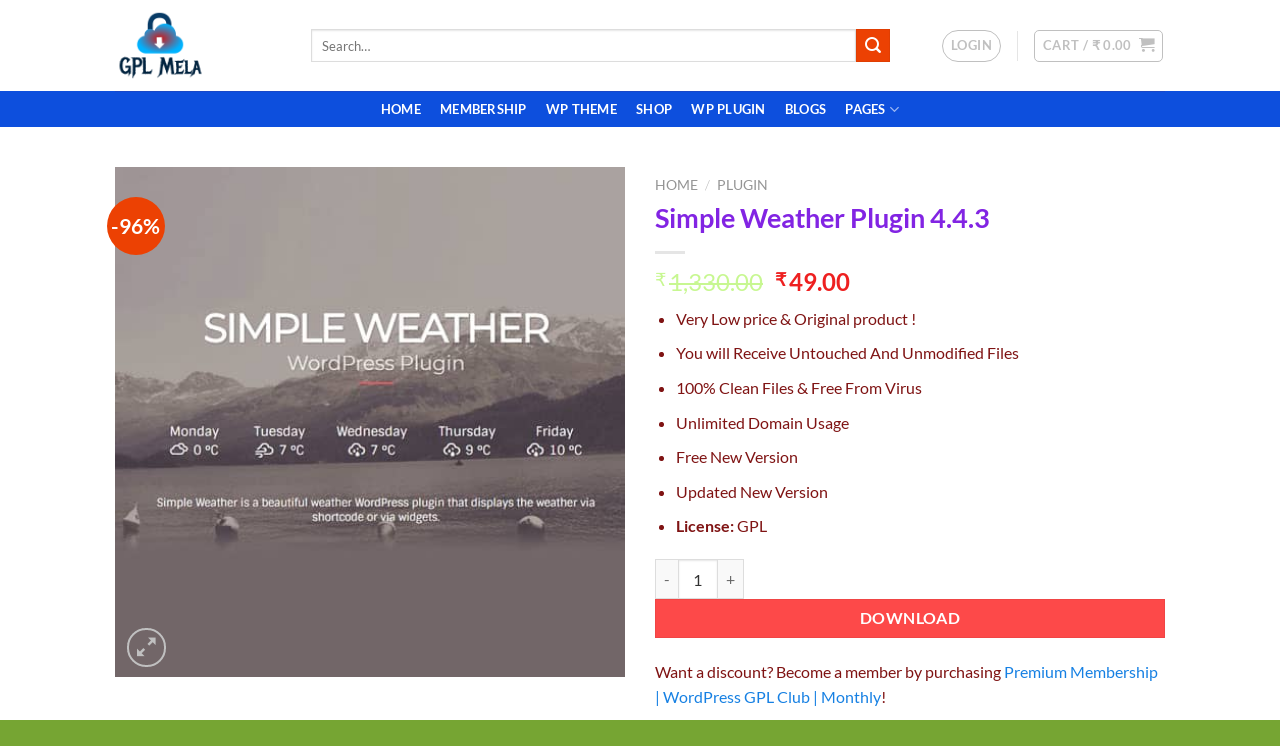

--- FILE ---
content_type: text/html; charset=UTF-8
request_url: https://gplmela.com/product/simple-weather-plugin/
body_size: 53978
content:
<!DOCTYPE html>
<html lang="en-US" prefix="og: https://ogp.me/ns#" class="loading-site no-js">
<head>
	<meta charset="UTF-8" />
	<link rel="profile" href="https://gmpg.org/xfn/11" />
	<link rel="pingback" href="https://gplmela.com/xmlrpc.php" />

					<script>document.documentElement.className = document.documentElement.className + ' yes-js js_active js'</script>
			<script>(function(html){html.className = html.className.replace(/\bno-js\b/,'js')})(document.documentElement);</script>
<meta name="viewport" content="width=device-width, initial-scale=1" />
<!-- Search Engine Optimization by Rank Math - https://rankmath.com/ -->
<title>Simple Weather Plugin 4.4.3 - GPL Mela</title>
<meta name="description" content="Very Low price &amp; Original product ! You will Receive Untouched And Unmodified Files 100% Clean Files &amp; Free From Virus Unlimited Domain Usage Free New Version Updated New Version License: GPL"/>
<meta name="robots" content="index, follow, max-snippet:-1, max-video-preview:-1, max-image-preview:large"/>
<link rel="canonical" href="https://gplmela.com/product/simple-weather-plugin/" />
<meta property="og:locale" content="en_US" />
<meta property="og:type" content="product" />
<meta property="og:title" content="Simple Weather Plugin 4.4.3 - GPL Mela" />
<meta property="og:description" content="Very Low price &amp; Original product ! You will Receive Untouched And Unmodified Files 100% Clean Files &amp; Free From Virus Unlimited Domain Usage Free New Version Updated New Version License: GPL" />
<meta property="og:url" content="https://gplmela.com/product/simple-weather-plugin/" />
<meta property="og:site_name" content="GPL Mela" />
<meta property="og:updated_time" content="2023-03-06T10:36:17+05:30" />
<meta property="og:image" content="https://gplmela.com/wp-content/uploads/2020/03/Simple-Weather-Plugin.jpg" />
<meta property="og:image:secure_url" content="https://gplmela.com/wp-content/uploads/2020/03/Simple-Weather-Plugin.jpg" />
<meta property="og:image:width" content="500" />
<meta property="og:image:height" content="500" />
<meta property="og:image:alt" content="Simple Weather Plugin" />
<meta property="og:image:type" content="image/jpeg" />
<meta property="product:price:amount" content="49" />
<meta property="product:price:currency" content="INR" />
<meta property="product:availability" content="instock" />
<meta name="twitter:card" content="summary_large_image" />
<meta name="twitter:title" content="Simple Weather Plugin 4.4.3 - GPL Mela" />
<meta name="twitter:description" content="Very Low price &amp; Original product ! You will Receive Untouched And Unmodified Files 100% Clean Files &amp; Free From Virus Unlimited Domain Usage Free New Version Updated New Version License: GPL" />
<meta name="twitter:image" content="https://gplmela.com/wp-content/uploads/2020/03/Simple-Weather-Plugin.jpg" />
<meta name="twitter:label1" content="Price" />
<meta name="twitter:data1" content="&#8377;49.00" />
<meta name="twitter:label2" content="Availability" />
<meta name="twitter:data2" content="In stock" />
<script type="application/ld+json" class="rank-math-schema">{"@context":"https://schema.org","@graph":[{"@type":"Organization","@id":"https://gplmela.com/#organization","name":"GPL Mela","url":"https://gplmela.com"},{"@type":"WebSite","@id":"https://gplmela.com/#website","url":"https://gplmela.com","name":"GPL Mela","publisher":{"@id":"https://gplmela.com/#organization"},"inLanguage":"en-US"},{"@type":"ImageObject","@id":"https://gplmela.com/wp-content/uploads/2020/03/Simple-Weather-Plugin.jpg","url":"https://gplmela.com/wp-content/uploads/2020/03/Simple-Weather-Plugin.jpg","width":"500","height":"500","caption":"Simple Weather Plugin","inLanguage":"en-US"},{"@type":"ItemPage","@id":"https://gplmela.com/product/simple-weather-plugin/#webpage","url":"https://gplmela.com/product/simple-weather-plugin/","name":"Simple Weather Plugin 4.4.3 - GPL Mela","datePublished":"2020-02-01T00:00:00+05:30","dateModified":"2023-03-06T10:36:17+05:30","isPartOf":{"@id":"https://gplmela.com/#website"},"primaryImageOfPage":{"@id":"https://gplmela.com/wp-content/uploads/2020/03/Simple-Weather-Plugin.jpg"},"inLanguage":"en-US"},{"@type":"Product","name":"Simple Weather Plugin 4.4.3 - GPL Mela","description":"Very Low price &amp; Original product ! You will Receive Untouched And Unmodified Files 100% Clean Files &amp; Free From Virus Unlimited Domain Usage Free New Version Updated New Version License:\u00a0GPL","category":"CODECANYON","mainEntityOfPage":{"@id":"https://gplmela.com/product/simple-weather-plugin/#webpage"},"image":[{"@type":"ImageObject","url":"https://gplmela.com/wp-content/uploads/2020/03/Simple-Weather-Plugin.jpg","height":"500","width":"500"}],"offers":{"@type":"Offer","price":"49.00","priceCurrency":"INR","priceValidUntil":"2027-12-31","availability":"http://schema.org/InStock","itemCondition":"NewCondition","url":"https://gplmela.com/product/simple-weather-plugin/","seller":{"@type":"Organization","@id":"https://gplmela.com/","name":"GPL Mela","url":"https://gplmela.com","logo":""}},"@id":"https://gplmela.com/product/simple-weather-plugin/#richSnippet"}]}</script>
<!-- /Rank Math WordPress SEO plugin -->

<link rel='dns-prefetch' href='//www.googletagmanager.com' />
<link rel='dns-prefetch' href='//fonts.googleapis.com' />
<link rel='dns-prefetch' href='//pagead2.googlesyndication.com' />
<link rel='prefetch' href='https://gplmela.com/wp-content/themes/flatsome/assets/js/flatsome.js?ver=e1ad26bd5672989785e1' />
<link rel='prefetch' href='https://gplmela.com/wp-content/themes/flatsome/assets/js/chunk.slider.js?ver=3.19.14' />
<link rel='prefetch' href='https://gplmela.com/wp-content/themes/flatsome/assets/js/chunk.popups.js?ver=3.19.14' />
<link rel='prefetch' href='https://gplmela.com/wp-content/themes/flatsome/assets/js/chunk.tooltips.js?ver=3.19.14' />
<link rel='prefetch' href='https://gplmela.com/wp-content/themes/flatsome/assets/js/woocommerce.js?ver=dd6035ce106022a74757' />
<link rel="alternate" type="application/rss+xml" title="GPL Mela &raquo; Feed" href="https://gplmela.com/feed/" />
<link rel="alternate" type="application/rss+xml" title="GPL Mela &raquo; Comments Feed" href="https://gplmela.com/comments/feed/" />
<link rel="alternate" type="application/rss+xml" title="GPL Mela &raquo; Simple Weather Plugin 4.4.3 Comments Feed" href="https://gplmela.com/product/simple-weather-plugin/feed/" />
<link rel="alternate" title="oEmbed (JSON)" type="application/json+oembed" href="https://gplmela.com/wp-json/oembed/1.0/embed?url=https%3A%2F%2Fgplmela.com%2Fproduct%2Fsimple-weather-plugin%2F" />
<link rel="alternate" title="oEmbed (XML)" type="text/xml+oembed" href="https://gplmela.com/wp-json/oembed/1.0/embed?url=https%3A%2F%2Fgplmela.com%2Fproduct%2Fsimple-weather-plugin%2F&#038;format=xml" />
<link rel="alternate" type="application/rss+xml" title="GPL Mela &raquo; Stories Feed" href="https://gplmela.com/web-stories/feed/"><style id='wp-img-auto-sizes-contain-inline-css' type='text/css'>
img:is([sizes=auto i],[sizes^="auto," i]){contain-intrinsic-size:3000px 1500px}
/*# sourceURL=wp-img-auto-sizes-contain-inline-css */
</style>

<link rel='stylesheet' id='dashicons-css' href='https://gplmela.com/wp-includes/css/dashicons.min.css?ver=6.9' type='text/css' media='all' />
<style id='dashicons-inline-css' type='text/css'>
[data-font="Dashicons"]:before {font-family: 'Dashicons' !important;content: attr(data-icon) !important;speak: none !important;font-weight: normal !important;font-variant: normal !important;text-transform: none !important;line-height: 1 !important;font-style: normal !important;-webkit-font-smoothing: antialiased !important;-moz-osx-font-smoothing: grayscale !important;}
/*# sourceURL=dashicons-inline-css */
</style>
<link rel='stylesheet' id='psfw-fontawesome-css' href='https://gplmela.com/wp-content/plugins/product-slider-for-woocommerce-lite/css/font-awesome.min.css?ver=1.1.7' type='text/css' media='all' />
<link rel='stylesheet' id='psfw-font-css' href='//fonts.googleapis.com/css?family=Bitter%7CHind%7CPlayfair+Display%3A400%2C400i%2C700%2C700i%2C900%2C900i%7COpen+Sans%3A400%2C500%2C600%2C700%2C900%7CLato%3A300%2C400%2C700%2C900%7CMontserrat%7CDroid+Sans%7CRoboto%7CLora%3A400%2C400i%2C700%2C700i%7CRoboto+Slab%7CRubik%7CMerriweather%3A300%2C400%2C700%2C900%7CPoppins%7CRopa+Sans%7CPlayfair+Display%7CRubik%7CSource+Sans+Pro%7CRoboto+Condensed%7CRoboto+Slab%3A300%2C400%2C700%7CAmatic+SC%3A400%2C700%7CQuicksand%7COswald%7CQuicksand%3A400%2C500%2C700&#038;ver=6.9' type='text/css' media='all' />
<link rel='stylesheet' id='psfw-animation-style-css' href='https://gplmela.com/wp-content/plugins/product-slider-for-woocommerce-lite/css/animate.css?ver=1.1.7' type='text/css' media='all' />
<link rel='stylesheet' id='psfw-linearicons-css' href='https://gplmela.com/wp-content/plugins/product-slider-for-woocommerce-lite/css/linear-icon-font.min.css?ver=1.1.7' type='text/css' media='all' />
<link rel='stylesheet' id='psfw-bxslider-style-css' href='https://gplmela.com/wp-content/plugins/product-slider-for-woocommerce-lite/css/jquery.bxslider.css?ver=1.1.7' type='text/css' media='all' />
<link rel='stylesheet' id='psfw-frontend-style-css' href='https://gplmela.com/wp-content/plugins/product-slider-for-woocommerce-lite/css/psfw-frontend.css?ver=6.9' type='text/css' media='all' />
<link rel='stylesheet' id='psfw-responsive-style-css' href='https://gplmela.com/wp-content/plugins/product-slider-for-woocommerce-lite/css/psfw-responsive.css?ver=1.1.7' type='text/css' media='all' />
<link rel='stylesheet' id='post-views-counter-frontend-css' href='https://gplmela.com/wp-content/plugins/post-views-counter/css/frontend.css?ver=1.7.1' type='text/css' media='all' />
<style id='wp-emoji-styles-inline-css' type='text/css'>

	img.wp-smiley, img.emoji {
		display: inline !important;
		border: none !important;
		box-shadow: none !important;
		height: 1em !important;
		width: 1em !important;
		margin: 0 0.07em !important;
		vertical-align: -0.1em !important;
		background: none !important;
		padding: 0 !important;
	}
/*# sourceURL=wp-emoji-styles-inline-css */
</style>
<style id='wp-block-library-inline-css' type='text/css'>
:root{--wp-block-synced-color:#7a00df;--wp-block-synced-color--rgb:122,0,223;--wp-bound-block-color:var(--wp-block-synced-color);--wp-editor-canvas-background:#ddd;--wp-admin-theme-color:#007cba;--wp-admin-theme-color--rgb:0,124,186;--wp-admin-theme-color-darker-10:#006ba1;--wp-admin-theme-color-darker-10--rgb:0,107,160.5;--wp-admin-theme-color-darker-20:#005a87;--wp-admin-theme-color-darker-20--rgb:0,90,135;--wp-admin-border-width-focus:2px}@media (min-resolution:192dpi){:root{--wp-admin-border-width-focus:1.5px}}.wp-element-button{cursor:pointer}:root .has-very-light-gray-background-color{background-color:#eee}:root .has-very-dark-gray-background-color{background-color:#313131}:root .has-very-light-gray-color{color:#eee}:root .has-very-dark-gray-color{color:#313131}:root .has-vivid-green-cyan-to-vivid-cyan-blue-gradient-background{background:linear-gradient(135deg,#00d084,#0693e3)}:root .has-purple-crush-gradient-background{background:linear-gradient(135deg,#34e2e4,#4721fb 50%,#ab1dfe)}:root .has-hazy-dawn-gradient-background{background:linear-gradient(135deg,#faaca8,#dad0ec)}:root .has-subdued-olive-gradient-background{background:linear-gradient(135deg,#fafae1,#67a671)}:root .has-atomic-cream-gradient-background{background:linear-gradient(135deg,#fdd79a,#004a59)}:root .has-nightshade-gradient-background{background:linear-gradient(135deg,#330968,#31cdcf)}:root .has-midnight-gradient-background{background:linear-gradient(135deg,#020381,#2874fc)}:root{--wp--preset--font-size--normal:16px;--wp--preset--font-size--huge:42px}.has-regular-font-size{font-size:1em}.has-larger-font-size{font-size:2.625em}.has-normal-font-size{font-size:var(--wp--preset--font-size--normal)}.has-huge-font-size{font-size:var(--wp--preset--font-size--huge)}.has-text-align-center{text-align:center}.has-text-align-left{text-align:left}.has-text-align-right{text-align:right}.has-fit-text{white-space:nowrap!important}#end-resizable-editor-section{display:none}.aligncenter{clear:both}.items-justified-left{justify-content:flex-start}.items-justified-center{justify-content:center}.items-justified-right{justify-content:flex-end}.items-justified-space-between{justify-content:space-between}.screen-reader-text{border:0;clip-path:inset(50%);height:1px;margin:-1px;overflow:hidden;padding:0;position:absolute;width:1px;word-wrap:normal!important}.screen-reader-text:focus{background-color:#ddd;clip-path:none;color:#444;display:block;font-size:1em;height:auto;left:5px;line-height:normal;padding:15px 23px 14px;text-decoration:none;top:5px;width:auto;z-index:100000}html :where(.has-border-color){border-style:solid}html :where([style*=border-top-color]){border-top-style:solid}html :where([style*=border-right-color]){border-right-style:solid}html :where([style*=border-bottom-color]){border-bottom-style:solid}html :where([style*=border-left-color]){border-left-style:solid}html :where([style*=border-width]){border-style:solid}html :where([style*=border-top-width]){border-top-style:solid}html :where([style*=border-right-width]){border-right-style:solid}html :where([style*=border-bottom-width]){border-bottom-style:solid}html :where([style*=border-left-width]){border-left-style:solid}html :where(img[class*=wp-image-]){height:auto;max-width:100%}:where(figure){margin:0 0 1em}html :where(.is-position-sticky){--wp-admin--admin-bar--position-offset:var(--wp-admin--admin-bar--height,0px)}@media screen and (max-width:600px){html :where(.is-position-sticky){--wp-admin--admin-bar--position-offset:0px}}

/*# sourceURL=wp-block-library-inline-css */
</style><link rel='stylesheet' id='wc-blocks-style-css' href='https://gplmela.com/wp-content/plugins/woocommerce/assets/client/blocks/wc-blocks.css?ver=wc-10.4.3' type='text/css' media='all' />
<link rel='stylesheet' id='jquery-selectBox-css' href='https://gplmela.com/wp-content/plugins/yith-woocommerce-wishlist/assets/css/jquery.selectBox.css?ver=1.2.0' type='text/css' media='all' />
<link rel='stylesheet' id='woocommerce_prettyPhoto_css-css' href='//gplmela.com/wp-content/plugins/woocommerce/assets/css/prettyPhoto.css?ver=3.1.6' type='text/css' media='all' />
<link rel='stylesheet' id='yith-wcwl-main-css' href='https://gplmela.com/wp-content/plugins/yith-woocommerce-wishlist/assets/css/style.css?ver=4.11.0' type='text/css' media='all' />
<style id='yith-wcwl-main-inline-css' type='text/css'>
 :root { --rounded-corners-radius: 16px; --add-to-cart-rounded-corners-radius: 16px; --color-headers-background: #F4F4F4; --feedback-duration: 3s } 
 :root { --rounded-corners-radius: 16px; --add-to-cart-rounded-corners-radius: 16px; --color-headers-background: #F4F4F4; --feedback-duration: 3s } 
 :root { --rounded-corners-radius: 16px; --add-to-cart-rounded-corners-radius: 16px; --color-headers-background: #F4F4F4; --feedback-duration: 3s } 
 :root { --rounded-corners-radius: 16px; --add-to-cart-rounded-corners-radius: 16px; --color-headers-background: #F4F4F4; --feedback-duration: 3s } 
 :root { --rounded-corners-radius: 16px; --add-to-cart-rounded-corners-radius: 16px; --color-headers-background: #F4F4F4; --feedback-duration: 3s } 
 :root { --rounded-corners-radius: 16px; --add-to-cart-rounded-corners-radius: 16px; --color-headers-background: #F4F4F4; --feedback-duration: 3s } 
 :root { --rounded-corners-radius: 16px; --add-to-cart-rounded-corners-radius: 16px; --color-headers-background: #F4F4F4; --feedback-duration: 3s } 
 :root { --rounded-corners-radius: 16px; --add-to-cart-rounded-corners-radius: 16px; --color-headers-background: #F4F4F4; --feedback-duration: 3s } 
 :root { --rounded-corners-radius: 16px; --add-to-cart-rounded-corners-radius: 16px; --color-headers-background: #F4F4F4; --feedback-duration: 3s } 
/*# sourceURL=yith-wcwl-main-inline-css */
</style>
<style id='global-styles-inline-css' type='text/css'>
:root{--wp--preset--aspect-ratio--square: 1;--wp--preset--aspect-ratio--4-3: 4/3;--wp--preset--aspect-ratio--3-4: 3/4;--wp--preset--aspect-ratio--3-2: 3/2;--wp--preset--aspect-ratio--2-3: 2/3;--wp--preset--aspect-ratio--16-9: 16/9;--wp--preset--aspect-ratio--9-16: 9/16;--wp--preset--color--black: #000000;--wp--preset--color--cyan-bluish-gray: #abb8c3;--wp--preset--color--white: #ffffff;--wp--preset--color--pale-pink: #f78da7;--wp--preset--color--vivid-red: #cf2e2e;--wp--preset--color--luminous-vivid-orange: #ff6900;--wp--preset--color--luminous-vivid-amber: #fcb900;--wp--preset--color--light-green-cyan: #7bdcb5;--wp--preset--color--vivid-green-cyan: #00d084;--wp--preset--color--pale-cyan-blue: #8ed1fc;--wp--preset--color--vivid-cyan-blue: #0693e3;--wp--preset--color--vivid-purple: #9b51e0;--wp--preset--color--primary: #1668d4;--wp--preset--color--secondary: #ec4103;--wp--preset--color--success: #84f117;--wp--preset--color--alert: #f22626;--wp--preset--gradient--vivid-cyan-blue-to-vivid-purple: linear-gradient(135deg,rgb(6,147,227) 0%,rgb(155,81,224) 100%);--wp--preset--gradient--light-green-cyan-to-vivid-green-cyan: linear-gradient(135deg,rgb(122,220,180) 0%,rgb(0,208,130) 100%);--wp--preset--gradient--luminous-vivid-amber-to-luminous-vivid-orange: linear-gradient(135deg,rgb(252,185,0) 0%,rgb(255,105,0) 100%);--wp--preset--gradient--luminous-vivid-orange-to-vivid-red: linear-gradient(135deg,rgb(255,105,0) 0%,rgb(207,46,46) 100%);--wp--preset--gradient--very-light-gray-to-cyan-bluish-gray: linear-gradient(135deg,rgb(238,238,238) 0%,rgb(169,184,195) 100%);--wp--preset--gradient--cool-to-warm-spectrum: linear-gradient(135deg,rgb(74,234,220) 0%,rgb(151,120,209) 20%,rgb(207,42,186) 40%,rgb(238,44,130) 60%,rgb(251,105,98) 80%,rgb(254,248,76) 100%);--wp--preset--gradient--blush-light-purple: linear-gradient(135deg,rgb(255,206,236) 0%,rgb(152,150,240) 100%);--wp--preset--gradient--blush-bordeaux: linear-gradient(135deg,rgb(254,205,165) 0%,rgb(254,45,45) 50%,rgb(107,0,62) 100%);--wp--preset--gradient--luminous-dusk: linear-gradient(135deg,rgb(255,203,112) 0%,rgb(199,81,192) 50%,rgb(65,88,208) 100%);--wp--preset--gradient--pale-ocean: linear-gradient(135deg,rgb(255,245,203) 0%,rgb(182,227,212) 50%,rgb(51,167,181) 100%);--wp--preset--gradient--electric-grass: linear-gradient(135deg,rgb(202,248,128) 0%,rgb(113,206,126) 100%);--wp--preset--gradient--midnight: linear-gradient(135deg,rgb(2,3,129) 0%,rgb(40,116,252) 100%);--wp--preset--font-size--small: 13px;--wp--preset--font-size--medium: 20px;--wp--preset--font-size--large: 36px;--wp--preset--font-size--x-large: 42px;--wp--preset--spacing--20: 0.44rem;--wp--preset--spacing--30: 0.67rem;--wp--preset--spacing--40: 1rem;--wp--preset--spacing--50: 1.5rem;--wp--preset--spacing--60: 2.25rem;--wp--preset--spacing--70: 3.38rem;--wp--preset--spacing--80: 5.06rem;--wp--preset--shadow--natural: 6px 6px 9px rgba(0, 0, 0, 0.2);--wp--preset--shadow--deep: 12px 12px 50px rgba(0, 0, 0, 0.4);--wp--preset--shadow--sharp: 6px 6px 0px rgba(0, 0, 0, 0.2);--wp--preset--shadow--outlined: 6px 6px 0px -3px rgb(255, 255, 255), 6px 6px rgb(0, 0, 0);--wp--preset--shadow--crisp: 6px 6px 0px rgb(0, 0, 0);}:where(body) { margin: 0; }.wp-site-blocks > .alignleft { float: left; margin-right: 2em; }.wp-site-blocks > .alignright { float: right; margin-left: 2em; }.wp-site-blocks > .aligncenter { justify-content: center; margin-left: auto; margin-right: auto; }:where(.is-layout-flex){gap: 0.5em;}:where(.is-layout-grid){gap: 0.5em;}.is-layout-flow > .alignleft{float: left;margin-inline-start: 0;margin-inline-end: 2em;}.is-layout-flow > .alignright{float: right;margin-inline-start: 2em;margin-inline-end: 0;}.is-layout-flow > .aligncenter{margin-left: auto !important;margin-right: auto !important;}.is-layout-constrained > .alignleft{float: left;margin-inline-start: 0;margin-inline-end: 2em;}.is-layout-constrained > .alignright{float: right;margin-inline-start: 2em;margin-inline-end: 0;}.is-layout-constrained > .aligncenter{margin-left: auto !important;margin-right: auto !important;}.is-layout-constrained > :where(:not(.alignleft):not(.alignright):not(.alignfull)){margin-left: auto !important;margin-right: auto !important;}body .is-layout-flex{display: flex;}.is-layout-flex{flex-wrap: wrap;align-items: center;}.is-layout-flex > :is(*, div){margin: 0;}body .is-layout-grid{display: grid;}.is-layout-grid > :is(*, div){margin: 0;}body{padding-top: 0px;padding-right: 0px;padding-bottom: 0px;padding-left: 0px;}a:where(:not(.wp-element-button)){text-decoration: none;}:root :where(.wp-element-button, .wp-block-button__link){background-color: #32373c;border-width: 0;color: #fff;font-family: inherit;font-size: inherit;font-style: inherit;font-weight: inherit;letter-spacing: inherit;line-height: inherit;padding-top: calc(0.667em + 2px);padding-right: calc(1.333em + 2px);padding-bottom: calc(0.667em + 2px);padding-left: calc(1.333em + 2px);text-decoration: none;text-transform: inherit;}.has-black-color{color: var(--wp--preset--color--black) !important;}.has-cyan-bluish-gray-color{color: var(--wp--preset--color--cyan-bluish-gray) !important;}.has-white-color{color: var(--wp--preset--color--white) !important;}.has-pale-pink-color{color: var(--wp--preset--color--pale-pink) !important;}.has-vivid-red-color{color: var(--wp--preset--color--vivid-red) !important;}.has-luminous-vivid-orange-color{color: var(--wp--preset--color--luminous-vivid-orange) !important;}.has-luminous-vivid-amber-color{color: var(--wp--preset--color--luminous-vivid-amber) !important;}.has-light-green-cyan-color{color: var(--wp--preset--color--light-green-cyan) !important;}.has-vivid-green-cyan-color{color: var(--wp--preset--color--vivid-green-cyan) !important;}.has-pale-cyan-blue-color{color: var(--wp--preset--color--pale-cyan-blue) !important;}.has-vivid-cyan-blue-color{color: var(--wp--preset--color--vivid-cyan-blue) !important;}.has-vivid-purple-color{color: var(--wp--preset--color--vivid-purple) !important;}.has-primary-color{color: var(--wp--preset--color--primary) !important;}.has-secondary-color{color: var(--wp--preset--color--secondary) !important;}.has-success-color{color: var(--wp--preset--color--success) !important;}.has-alert-color{color: var(--wp--preset--color--alert) !important;}.has-black-background-color{background-color: var(--wp--preset--color--black) !important;}.has-cyan-bluish-gray-background-color{background-color: var(--wp--preset--color--cyan-bluish-gray) !important;}.has-white-background-color{background-color: var(--wp--preset--color--white) !important;}.has-pale-pink-background-color{background-color: var(--wp--preset--color--pale-pink) !important;}.has-vivid-red-background-color{background-color: var(--wp--preset--color--vivid-red) !important;}.has-luminous-vivid-orange-background-color{background-color: var(--wp--preset--color--luminous-vivid-orange) !important;}.has-luminous-vivid-amber-background-color{background-color: var(--wp--preset--color--luminous-vivid-amber) !important;}.has-light-green-cyan-background-color{background-color: var(--wp--preset--color--light-green-cyan) !important;}.has-vivid-green-cyan-background-color{background-color: var(--wp--preset--color--vivid-green-cyan) !important;}.has-pale-cyan-blue-background-color{background-color: var(--wp--preset--color--pale-cyan-blue) !important;}.has-vivid-cyan-blue-background-color{background-color: var(--wp--preset--color--vivid-cyan-blue) !important;}.has-vivid-purple-background-color{background-color: var(--wp--preset--color--vivid-purple) !important;}.has-primary-background-color{background-color: var(--wp--preset--color--primary) !important;}.has-secondary-background-color{background-color: var(--wp--preset--color--secondary) !important;}.has-success-background-color{background-color: var(--wp--preset--color--success) !important;}.has-alert-background-color{background-color: var(--wp--preset--color--alert) !important;}.has-black-border-color{border-color: var(--wp--preset--color--black) !important;}.has-cyan-bluish-gray-border-color{border-color: var(--wp--preset--color--cyan-bluish-gray) !important;}.has-white-border-color{border-color: var(--wp--preset--color--white) !important;}.has-pale-pink-border-color{border-color: var(--wp--preset--color--pale-pink) !important;}.has-vivid-red-border-color{border-color: var(--wp--preset--color--vivid-red) !important;}.has-luminous-vivid-orange-border-color{border-color: var(--wp--preset--color--luminous-vivid-orange) !important;}.has-luminous-vivid-amber-border-color{border-color: var(--wp--preset--color--luminous-vivid-amber) !important;}.has-light-green-cyan-border-color{border-color: var(--wp--preset--color--light-green-cyan) !important;}.has-vivid-green-cyan-border-color{border-color: var(--wp--preset--color--vivid-green-cyan) !important;}.has-pale-cyan-blue-border-color{border-color: var(--wp--preset--color--pale-cyan-blue) !important;}.has-vivid-cyan-blue-border-color{border-color: var(--wp--preset--color--vivid-cyan-blue) !important;}.has-vivid-purple-border-color{border-color: var(--wp--preset--color--vivid-purple) !important;}.has-primary-border-color{border-color: var(--wp--preset--color--primary) !important;}.has-secondary-border-color{border-color: var(--wp--preset--color--secondary) !important;}.has-success-border-color{border-color: var(--wp--preset--color--success) !important;}.has-alert-border-color{border-color: var(--wp--preset--color--alert) !important;}.has-vivid-cyan-blue-to-vivid-purple-gradient-background{background: var(--wp--preset--gradient--vivid-cyan-blue-to-vivid-purple) !important;}.has-light-green-cyan-to-vivid-green-cyan-gradient-background{background: var(--wp--preset--gradient--light-green-cyan-to-vivid-green-cyan) !important;}.has-luminous-vivid-amber-to-luminous-vivid-orange-gradient-background{background: var(--wp--preset--gradient--luminous-vivid-amber-to-luminous-vivid-orange) !important;}.has-luminous-vivid-orange-to-vivid-red-gradient-background{background: var(--wp--preset--gradient--luminous-vivid-orange-to-vivid-red) !important;}.has-very-light-gray-to-cyan-bluish-gray-gradient-background{background: var(--wp--preset--gradient--very-light-gray-to-cyan-bluish-gray) !important;}.has-cool-to-warm-spectrum-gradient-background{background: var(--wp--preset--gradient--cool-to-warm-spectrum) !important;}.has-blush-light-purple-gradient-background{background: var(--wp--preset--gradient--blush-light-purple) !important;}.has-blush-bordeaux-gradient-background{background: var(--wp--preset--gradient--blush-bordeaux) !important;}.has-luminous-dusk-gradient-background{background: var(--wp--preset--gradient--luminous-dusk) !important;}.has-pale-ocean-gradient-background{background: var(--wp--preset--gradient--pale-ocean) !important;}.has-electric-grass-gradient-background{background: var(--wp--preset--gradient--electric-grass) !important;}.has-midnight-gradient-background{background: var(--wp--preset--gradient--midnight) !important;}.has-small-font-size{font-size: var(--wp--preset--font-size--small) !important;}.has-medium-font-size{font-size: var(--wp--preset--font-size--medium) !important;}.has-large-font-size{font-size: var(--wp--preset--font-size--large) !important;}.has-x-large-font-size{font-size: var(--wp--preset--font-size--x-large) !important;}
/*# sourceURL=global-styles-inline-css */
</style>

<link rel='stylesheet' id='contact-form-7-css' href='https://gplmela.com/wp-content/plugins/contact-form-7/includes/css/styles.css?ver=6.1.4' type='text/css' media='all' />
<link rel='stylesheet' id='somdn-style-css' href='https://gplmela.com/wp-content/plugins/download-now-for-woocommerce/assets/css/somdn-style.css?ver=6.9' type='text/css' media='all' />
<link rel='stylesheet' id='photoswipe-css' href='https://gplmela.com/wp-content/plugins/woocommerce/assets/css/photoswipe/photoswipe.min.css?ver=10.4.3' type='text/css' media='all' />
<link rel='stylesheet' id='photoswipe-default-skin-css' href='https://gplmela.com/wp-content/plugins/woocommerce/assets/css/photoswipe/default-skin/default-skin.min.css?ver=10.4.3' type='text/css' media='all' />
<style id='woocommerce-inline-inline-css' type='text/css'>
.woocommerce form .form-row .required { visibility: visible; }
/*# sourceURL=woocommerce-inline-inline-css */
</style>
<link rel='stylesheet' id='wc-memberships-frontend-css' href='https://gplmela.com/wp-content/plugins/woocommerce-memberships/assets/css/frontend/wc-memberships-frontend.min.css?ver=1.27.2' type='text/css' media='all' />
<link rel='stylesheet' id='flatsome-woocommerce-wishlist-css' href='https://gplmela.com/wp-content/themes/flatsome/inc/integrations/wc-yith-wishlist/wishlist.css?ver=3.19.14' type='text/css' media='all' />
<link rel='stylesheet' id='flatsome-main-css' href='https://gplmela.com/wp-content/themes/flatsome/assets/css/flatsome.css?ver=3.19.14' type='text/css' media='all' />
<style id='flatsome-main-inline-css' type='text/css'>
@font-face {
				font-family: "fl-icons";
				font-display: block;
				src: url(https://gplmela.com/wp-content/themes/flatsome/assets/css/icons/fl-icons.eot?v=3.19.14);
				src:
					url(https://gplmela.com/wp-content/themes/flatsome/assets/css/icons/fl-icons.eot#iefix?v=3.19.14) format("embedded-opentype"),
					url(https://gplmela.com/wp-content/themes/flatsome/assets/css/icons/fl-icons.woff2?v=3.19.14) format("woff2"),
					url(https://gplmela.com/wp-content/themes/flatsome/assets/css/icons/fl-icons.ttf?v=3.19.14) format("truetype"),
					url(https://gplmela.com/wp-content/themes/flatsome/assets/css/icons/fl-icons.woff?v=3.19.14) format("woff"),
					url(https://gplmela.com/wp-content/themes/flatsome/assets/css/icons/fl-icons.svg?v=3.19.14#fl-icons) format("svg");
			}
/*# sourceURL=flatsome-main-inline-css */
</style>
<link rel='stylesheet' id='flatsome-shop-css' href='https://gplmela.com/wp-content/themes/flatsome/assets/css/flatsome-shop.css?ver=3.19.14' type='text/css' media='all' />
<link rel='stylesheet' id='flatsome-style-css' href='https://gplmela.com/wp-content/themes/flatsome-child/style.css?ver=3.0' type='text/css' media='all' />
<script type="text/template" id="tmpl-variation-template">
	<div class="woocommerce-variation-description">{{{ data.variation.variation_description }}}</div>
	<div class="woocommerce-variation-price">{{{ data.variation.price_html }}}</div>
	<div class="woocommerce-variation-availability">{{{ data.variation.availability_html }}}</div>
</script>
<script type="text/template" id="tmpl-unavailable-variation-template">
	<p role="alert">Sorry, this product is unavailable. Please choose a different combination.</p>
</script>
<script type="text/javascript">
            window._nslDOMReady = (function () {
                const executedCallbacks = new Set();
            
                return function (callback) {
                    /**
                    * Third parties might dispatch DOMContentLoaded events, so we need to ensure that we only run our callback once!
                    */
                    if (executedCallbacks.has(callback)) return;
            
                    const wrappedCallback = function () {
                        if (executedCallbacks.has(callback)) return;
                        executedCallbacks.add(callback);
                        callback();
                    };
            
                    if (document.readyState === "complete" || document.readyState === "interactive") {
                        wrappedCallback();
                    } else {
                        document.addEventListener("DOMContentLoaded", wrappedCallback);
                    }
                };
            })();
        </script><script type="text/javascript" src="https://gplmela.com/wp-includes/js/jquery/jquery.min.js?ver=3.7.1" id="jquery-core-js"></script>
<script type="text/javascript" src="https://gplmela.com/wp-includes/js/jquery/jquery-migrate.min.js?ver=3.4.1" id="jquery-migrate-js"></script>
<script type="text/javascript" id="wc-add-to-cart-variation-js-extra">
/* <![CDATA[ */
var wc_add_to_cart_variation_params = {"wc_ajax_url":"/?wc-ajax=%%endpoint%%","i18n_no_matching_variations_text":"Sorry, no products matched your selection. Please choose a different combination.","i18n_make_a_selection_text":"Please select some product options before adding this product to your cart.","i18n_unavailable_text":"Sorry, this product is unavailable. Please choose a different combination.","i18n_reset_alert_text":"Your selection has been reset. Please select some product options before adding this product to your cart."};
//# sourceURL=wc-add-to-cart-variation-js-extra
/* ]]> */
</script>
<script type="text/javascript" src="https://gplmela.com/wp-content/plugins/woocommerce/assets/js/frontend/add-to-cart-variation.js?ver=1.6" id="wc-add-to-cart-variation-js" data-wp-strategy="defer"></script>
<script type="text/javascript" src="https://gplmela.com/wp-content/plugins/product-slider-for-woocommerce-lite/js/isotope.js?ver=1.1.7" id="psfw-isotope-script-js"></script>
<script type="text/javascript" src="https://gplmela.com/wp-content/plugins/product-slider-for-woocommerce-lite/js/imagesloaded.min.js?ver=1.1.7" id="psfw-imageloaded-script-js"></script>
<script type="text/javascript" src="https://gplmela.com/wp-content/plugins/product-slider-for-woocommerce-lite/js/linear-icon.min.js?ver=1.1.7" id="psfw-linearicons-js"></script>
<script type="text/javascript" src="https://gplmela.com/wp-content/plugins/product-slider-for-woocommerce-lite/js/jquery.bxslider.min.js?ver=1.1.7" id="psfw-bxslider-script-js"></script>
<script type="text/javascript" src="https://gplmela.com/wp-includes/js/underscore.min.js?ver=1.13.7" id="underscore-js"></script>
<script type="text/javascript" id="wp-util-js-extra">
/* <![CDATA[ */
var _wpUtilSettings = {"ajax":{"url":"/wp-admin/admin-ajax.php"}};
//# sourceURL=wp-util-js-extra
/* ]]> */
</script>
<script type="text/javascript" src="https://gplmela.com/wp-includes/js/wp-util.min.js?ver=6.9" id="wp-util-js"></script>
<script type="text/javascript" id="psfw-frontend-script-js-extra">
/* <![CDATA[ */
var psfw_frontend_js_params = {"ajax_url":"https://gplmela.com/wp-admin/admin-ajax.php","ajax_nonce":"8132d239fb"};
var psfw_frontend_js_params = {"ajax_url":"https://gplmela.com/wp-admin/admin-ajax.php","ajax_nonce":"8132d239fb"};
//# sourceURL=psfw-frontend-script-js-extra
/* ]]> */
</script>
<script type="text/javascript" src="https://gplmela.com/wp-content/plugins/product-slider-for-woocommerce-lite/js/psfw-frontend.js?ver=1.1.7" id="psfw-frontend-script-js"></script>
<script type="text/javascript" src="https://gplmela.com/wp-content/plugins/woocommerce/assets/js/photoswipe/photoswipe.min.js?ver=4.1.1-wc.10.4.3" id="wc-photoswipe-js" defer="defer" data-wp-strategy="defer"></script>
<script type="text/javascript" src="https://gplmela.com/wp-content/plugins/woocommerce/assets/js/photoswipe/photoswipe-ui-default.min.js?ver=4.1.1-wc.10.4.3" id="wc-photoswipe-ui-default-js" defer="defer" data-wp-strategy="defer"></script>
<script type="text/javascript" id="wc-single-product-js-extra">
/* <![CDATA[ */
var wc_single_product_params = {"i18n_required_rating_text":"Please select a rating","i18n_rating_options":["1 of 5 stars","2 of 5 stars","3 of 5 stars","4 of 5 stars","5 of 5 stars"],"i18n_product_gallery_trigger_text":"View full-screen image gallery","review_rating_required":"yes","flexslider":{"rtl":false,"animation":"slide","smoothHeight":true,"directionNav":false,"controlNav":"thumbnails","slideshow":false,"animationSpeed":500,"animationLoop":false,"allowOneSlide":false},"zoom_enabled":"","zoom_options":[],"photoswipe_enabled":"1","photoswipe_options":{"shareEl":false,"closeOnScroll":false,"history":false,"hideAnimationDuration":0,"showAnimationDuration":0},"flexslider_enabled":""};
//# sourceURL=wc-single-product-js-extra
/* ]]> */
</script>
<script type="text/javascript" src="https://gplmela.com/wp-content/plugins/woocommerce/assets/js/frontend/single-product.min.js?ver=10.4.3" id="wc-single-product-js" defer="defer" data-wp-strategy="defer"></script>
<script type="text/javascript" src="https://gplmela.com/wp-content/plugins/woocommerce/assets/js/jquery-blockui/jquery.blockUI.min.js?ver=2.7.0-wc.10.4.3" id="wc-jquery-blockui-js" data-wp-strategy="defer"></script>
<script type="text/javascript" src="https://gplmela.com/wp-content/plugins/woocommerce/assets/js/js-cookie/js.cookie.min.js?ver=2.1.4-wc.10.4.3" id="wc-js-cookie-js" data-wp-strategy="defer"></script>

<!-- Google tag (gtag.js) snippet added by Site Kit -->
<!-- Google Analytics snippet added by Site Kit -->
<script type="text/javascript" src="https://www.googletagmanager.com/gtag/js?id=G-4BT9M6BMRD" id="google_gtagjs-js" async></script>
<script type="text/javascript" id="google_gtagjs-js-after">
/* <![CDATA[ */
window.dataLayer = window.dataLayer || [];function gtag(){dataLayer.push(arguments);}
gtag("set","linker",{"domains":["gplmela.com"]});
gtag("js", new Date());
gtag("set", "developer_id.dZTNiMT", true);
gtag("config", "G-4BT9M6BMRD");
//# sourceURL=google_gtagjs-js-after
/* ]]> */
</script>
<link rel="https://api.w.org/" href="https://gplmela.com/wp-json/" /><link rel="alternate" title="JSON" type="application/json" href="https://gplmela.com/wp-json/wp/v2/product/1254" /><link rel="EditURI" type="application/rsd+xml" title="RSD" href="https://gplmela.com/xmlrpc.php?rsd" />
<meta name="generator" content="WordPress 6.9" />
<link rel='shortlink' href='https://gplmela.com/?p=1254' />
<meta name="generator" content="Site Kit by Google 1.170.0" />	<noscript><style>.woocommerce-product-gallery{ opacity: 1 !important; }</style></noscript>
	
<!-- Google AdSense meta tags added by Site Kit -->
<meta name="google-adsense-platform-account" content="ca-host-pub-2644536267352236">
<meta name="google-adsense-platform-domain" content="sitekit.withgoogle.com">
<!-- End Google AdSense meta tags added by Site Kit -->

<!-- Google AdSense snippet added by Site Kit -->
<script type="text/javascript" async="async" src="https://pagead2.googlesyndication.com/pagead/js/adsbygoogle.js?client=ca-pub-1859023796749343&amp;host=ca-host-pub-2644536267352236" crossorigin="anonymous"></script>

<!-- End Google AdSense snippet added by Site Kit -->
<style id="custom-css" type="text/css">:root {--primary-color: #1668d4;--fs-color-primary: #1668d4;--fs-color-secondary: #ec4103;--fs-color-success: #84f117;--fs-color-alert: #f22626;--fs-experimental-link-color: #1680e3;--fs-experimental-link-color-hover: #f3a9a9;}.tooltipster-base {--tooltip-color: #fff;--tooltip-bg-color: #000;}.off-canvas-right .mfp-content, .off-canvas-left .mfp-content {--drawer-width: 300px;}.off-canvas .mfp-content.off-canvas-cart {--drawer-width: 360px;}.header-main{height: 91px}#logo img{max-height: 91px}#logo{width:166px;}.header-bottom{min-height: 32px}.header-top{min-height: 30px}.transparent .header-main{height: 30px}.transparent #logo img{max-height: 30px}.has-transparent + .page-title:first-of-type,.has-transparent + #main > .page-title,.has-transparent + #main > div > .page-title,.has-transparent + #main .page-header-wrapper:first-of-type .page-title{padding-top: 80px;}.header.show-on-scroll,.stuck .header-main{height:70px!important}.stuck #logo img{max-height: 70px!important}.search-form{ width: 92%;}.header-bg-color {background-color: rgba(255,255,255,0.9)}.header-bottom {background-color: #0d4fdd}.stuck .header-main .nav > li > a{line-height: 50px }.header-bottom-nav > li > a{line-height: 36px }@media (max-width: 549px) {.header-main{height: 70px}#logo img{max-height: 70px}}.nav-dropdown-has-arrow.nav-dropdown-has-border li.has-dropdown:before{border-bottom-color: #dd3333;}.nav .nav-dropdown{border-color: #dd3333 }.nav-dropdown-has-arrow li.has-dropdown:after{border-bottom-color: #81d742;}.nav .nav-dropdown{background-color: #81d742}body{color: #7f1313}h1,h2,h3,h4,h5,h6,.heading-font{color: #8224e3;}body{font-family: Lato, sans-serif;}body {font-weight: 400;font-style: normal;}.nav > li > a {font-family: Lato, sans-serif;}.mobile-sidebar-levels-2 .nav > li > ul > li > a {font-family: Lato, sans-serif;}.nav > li > a,.mobile-sidebar-levels-2 .nav > li > ul > li > a {font-weight: 700;font-style: normal;}h1,h2,h3,h4,h5,h6,.heading-font, .off-canvas-center .nav-sidebar.nav-vertical > li > a{font-family: Lato, sans-serif;}h1,h2,h3,h4,h5,h6,.heading-font,.banner h1,.banner h2 {font-weight: 700;font-style: normal;}.alt-font{font-family: "Dancing Script", sans-serif;}.alt-font {font-weight: 400!important;font-style: normal!important;}.header:not(.transparent) .header-bottom-nav.nav > li > a{color: #ffffff;}.header:not(.transparent) .header-bottom-nav.nav > li > a:hover,.header:not(.transparent) .header-bottom-nav.nav > li.active > a,.header:not(.transparent) .header-bottom-nav.nav > li.current > a,.header:not(.transparent) .header-bottom-nav.nav > li > a.active,.header:not(.transparent) .header-bottom-nav.nav > li > a.current{color: #80c350;}.header-bottom-nav.nav-line-bottom > li > a:before,.header-bottom-nav.nav-line-grow > li > a:before,.header-bottom-nav.nav-line > li > a:before,.header-bottom-nav.nav-box > li > a:hover,.header-bottom-nav.nav-box > li.active > a,.header-bottom-nav.nav-pills > li > a:hover,.header-bottom-nav.nav-pills > li.active > a{color:#FFF!important;background-color: #80c350;}.current .breadcrumb-step, [data-icon-label]:after, .button#place_order,.button.checkout,.checkout-button,.single_add_to_cart_button.button, .sticky-add-to-cart-select-options-button{background-color: #fd4949!important }.price del, .product_list_widget del, del .woocommerce-Price-amount { color: #a3f249; }ins .woocommerce-Price-amount { color: #ee2020; }.shop-page-title.featured-title .title-bg{ background-image: url(https://gplmela.com/wp-content/uploads/2020/03/Simple-Weather-Plugin.jpg)!important;}@media screen and (min-width: 550px){.products .box-vertical .box-image{min-width: 247px!important;width: 247px!important;}}.footer-2{background-color: #a01975}.absolute-footer, html{background-color: #76a533}.nav-vertical-fly-out > li + li {border-top-width: 1px; border-top-style: solid;}.label-new.menu-item > a:after{content:"New";}.label-hot.menu-item > a:after{content:"Hot";}.label-sale.menu-item > a:after{content:"Sale";}.label-popular.menu-item > a:after{content:"Popular";}</style><style id="kirki-inline-styles">/* latin-ext */
@font-face {
  font-family: 'Lato';
  font-style: normal;
  font-weight: 400;
  font-display: swap;
  src: url(https://gplmela.com/wp-content/fonts/lato/S6uyw4BMUTPHjxAwXjeu.woff2) format('woff2');
  unicode-range: U+0100-02BA, U+02BD-02C5, U+02C7-02CC, U+02CE-02D7, U+02DD-02FF, U+0304, U+0308, U+0329, U+1D00-1DBF, U+1E00-1E9F, U+1EF2-1EFF, U+2020, U+20A0-20AB, U+20AD-20C0, U+2113, U+2C60-2C7F, U+A720-A7FF;
}
/* latin */
@font-face {
  font-family: 'Lato';
  font-style: normal;
  font-weight: 400;
  font-display: swap;
  src: url(https://gplmela.com/wp-content/fonts/lato/S6uyw4BMUTPHjx4wXg.woff2) format('woff2');
  unicode-range: U+0000-00FF, U+0131, U+0152-0153, U+02BB-02BC, U+02C6, U+02DA, U+02DC, U+0304, U+0308, U+0329, U+2000-206F, U+20AC, U+2122, U+2191, U+2193, U+2212, U+2215, U+FEFF, U+FFFD;
}
/* latin-ext */
@font-face {
  font-family: 'Lato';
  font-style: normal;
  font-weight: 700;
  font-display: swap;
  src: url(https://gplmela.com/wp-content/fonts/lato/S6u9w4BMUTPHh6UVSwaPGR_p.woff2) format('woff2');
  unicode-range: U+0100-02BA, U+02BD-02C5, U+02C7-02CC, U+02CE-02D7, U+02DD-02FF, U+0304, U+0308, U+0329, U+1D00-1DBF, U+1E00-1E9F, U+1EF2-1EFF, U+2020, U+20A0-20AB, U+20AD-20C0, U+2113, U+2C60-2C7F, U+A720-A7FF;
}
/* latin */
@font-face {
  font-family: 'Lato';
  font-style: normal;
  font-weight: 700;
  font-display: swap;
  src: url(https://gplmela.com/wp-content/fonts/lato/S6u9w4BMUTPHh6UVSwiPGQ.woff2) format('woff2');
  unicode-range: U+0000-00FF, U+0131, U+0152-0153, U+02BB-02BC, U+02C6, U+02DA, U+02DC, U+0304, U+0308, U+0329, U+2000-206F, U+20AC, U+2122, U+2191, U+2193, U+2212, U+2215, U+FEFF, U+FFFD;
}/* vietnamese */
@font-face {
  font-family: 'Dancing Script';
  font-style: normal;
  font-weight: 400;
  font-display: swap;
  src: url(https://gplmela.com/wp-content/fonts/dancing-script/If2cXTr6YS-zF4S-kcSWSVi_sxjsohD9F50Ruu7BMSo3Rep8ltA.woff2) format('woff2');
  unicode-range: U+0102-0103, U+0110-0111, U+0128-0129, U+0168-0169, U+01A0-01A1, U+01AF-01B0, U+0300-0301, U+0303-0304, U+0308-0309, U+0323, U+0329, U+1EA0-1EF9, U+20AB;
}
/* latin-ext */
@font-face {
  font-family: 'Dancing Script';
  font-style: normal;
  font-weight: 400;
  font-display: swap;
  src: url(https://gplmela.com/wp-content/fonts/dancing-script/If2cXTr6YS-zF4S-kcSWSVi_sxjsohD9F50Ruu7BMSo3ROp8ltA.woff2) format('woff2');
  unicode-range: U+0100-02BA, U+02BD-02C5, U+02C7-02CC, U+02CE-02D7, U+02DD-02FF, U+0304, U+0308, U+0329, U+1D00-1DBF, U+1E00-1E9F, U+1EF2-1EFF, U+2020, U+20A0-20AB, U+20AD-20C0, U+2113, U+2C60-2C7F, U+A720-A7FF;
}
/* latin */
@font-face {
  font-family: 'Dancing Script';
  font-style: normal;
  font-weight: 400;
  font-display: swap;
  src: url(https://gplmela.com/wp-content/fonts/dancing-script/If2cXTr6YS-zF4S-kcSWSVi_sxjsohD9F50Ruu7BMSo3Sup8.woff2) format('woff2');
  unicode-range: U+0000-00FF, U+0131, U+0152-0153, U+02BB-02BC, U+02C6, U+02DA, U+02DC, U+0304, U+0308, U+0329, U+2000-206F, U+20AC, U+2122, U+2191, U+2193, U+2212, U+2215, U+FEFF, U+FFFD;
}</style></head>

<body data-rsssl=1 class="wp-singular product-template-default single single-product postid-1254 wp-theme-flatsome wp-child-theme-flatsome-child theme-flatsome woocommerce woocommerce-page woocommerce-no-js member-discount discount-restricted lightbox nav-dropdown-has-arrow nav-dropdown-has-shadow nav-dropdown-has-border">


<a class="skip-link screen-reader-text" href="#main">Skip to content</a>

<div id="wrapper">

	
	<header id="header" class="header has-sticky sticky-jump">
		<div class="header-wrapper">
			<div id="masthead" class="header-main ">
      <div class="header-inner flex-row container logo-left medium-logo-center" role="navigation">

          <!-- Logo -->
          <div id="logo" class="flex-col logo">
            
<!-- Header logo -->
<a href="https://gplmela.com/" title="GPL Mela - Plugin Theme Free Download" rel="home">
		<img width="200" height="200" src="https://gplmela.com/wp-content/uploads/2020/03/6d13888e-566d-44f9-9cb6-641e70c64c88_200x200.png" class="header_logo header-logo" alt="GPL Mela"/><img  width="200" height="200" src="https://gplmela.com/wp-content/uploads/2020/03/6d13888e-566d-44f9-9cb6-641e70c64c88_200x200.png" class="header-logo-dark" alt="GPL Mela"/></a>
          </div>

          <!-- Mobile Left Elements -->
          <div class="flex-col show-for-medium flex-left">
            <ul class="mobile-nav nav nav-left ">
              <li class="nav-icon has-icon">
  		<a href="#" data-open="#main-menu" data-pos="left" data-bg="main-menu-overlay" data-color="" class="is-small" aria-label="Menu" aria-controls="main-menu" aria-expanded="false">

		  <i class="icon-menu" ></i>
		  		</a>
	</li>
            </ul>
          </div>

          <!-- Left Elements -->
          <div class="flex-col hide-for-medium flex-left
            flex-grow">
            <ul class="header-nav header-nav-main nav nav-left  nav-uppercase" >
              <li class="header-search-form search-form html relative has-icon">
	<div class="header-search-form-wrapper">
		<div class="searchform-wrapper ux-search-box relative is-normal"><form role="search" method="get" class="searchform" action="https://gplmela.com/">
	<div class="flex-row relative">
						<div class="flex-col flex-grow">
			<label class="screen-reader-text" for="woocommerce-product-search-field-0">Search for:</label>
			<input type="search" id="woocommerce-product-search-field-0" class="search-field mb-0" placeholder="Search&hellip;" value="" name="s" />
			<input type="hidden" name="post_type" value="product" />
					</div>
		<div class="flex-col">
			<button type="submit" value="Search" class="ux-search-submit submit-button secondary button  icon mb-0" aria-label="Submit">
				<i class="icon-search" ></i>			</button>
		</div>
	</div>
	<div class="live-search-results text-left z-top"></div>
</form>
</div>	</div>
</li>
            </ul>
          </div>

          <!-- Right Elements -->
          <div class="flex-col hide-for-medium flex-right">
            <ul class="header-nav header-nav-main nav nav-right  nav-uppercase">
              
<li class="account-item has-icon" >
<div class="header-button">
	<a href="https://gplmela.com/my-account/" class="nav-top-link nav-top-not-logged-in icon button circle is-outline is-small icon button circle is-outline is-small" title="Login" data-open="#login-form-popup" >
					<span>
			Login			</span>
				</a>


</div>

</li>
<li class="header-divider"></li><li class="cart-item has-icon has-dropdown">
<div class="header-button">
<a href="https://gplmela.com/cart/" class="header-cart-link icon button round is-outline is-small" title="Cart" >

<span class="header-cart-title">
   Cart   /      <span class="cart-price"><span class="woocommerce-Price-amount amount"><bdi><span class="woocommerce-Price-currencySymbol">&#8377;</span>0.00</bdi></span></span>
  </span>

    <i class="icon-shopping-cart"
    data-icon-label="0">
  </i>
  </a>
</div>
 <ul class="nav-dropdown nav-dropdown-default">
    <li class="html widget_shopping_cart">
      <div class="widget_shopping_cart_content">
        

	<div class="ux-mini-cart-empty flex flex-row-col text-center pt pb">
				<div class="ux-mini-cart-empty-icon">
			<svg xmlns="http://www.w3.org/2000/svg" viewBox="0 0 17 19" style="opacity:.1;height:80px;">
				<path d="M8.5 0C6.7 0 5.3 1.2 5.3 2.7v2H2.1c-.3 0-.6.3-.7.7L0 18.2c0 .4.2.8.6.8h15.7c.4 0 .7-.3.7-.7v-.1L15.6 5.4c0-.3-.3-.6-.7-.6h-3.2v-2c0-1.6-1.4-2.8-3.2-2.8zM6.7 2.7c0-.8.8-1.4 1.8-1.4s1.8.6 1.8 1.4v2H6.7v-2zm7.5 3.4 1.3 11.5h-14L2.8 6.1h2.5v1.4c0 .4.3.7.7.7.4 0 .7-.3.7-.7V6.1h3.5v1.4c0 .4.3.7.7.7s.7-.3.7-.7V6.1h2.6z" fill-rule="evenodd" clip-rule="evenodd" fill="currentColor"></path>
			</svg>
		</div>
				<p class="woocommerce-mini-cart__empty-message empty">No products in the cart.</p>
					<p class="return-to-shop">
				<a class="button primary wc-backward" href="https://gplmela.com/shop/">
					Return to shop				</a>
			</p>
				</div>


      </div>
    </li>
     </ul>

</li>
            </ul>
          </div>

          <!-- Mobile Right Elements -->
          <div class="flex-col show-for-medium flex-right">
            <ul class="mobile-nav nav nav-right ">
              <li class="cart-item has-icon">

<div class="header-button">
		<a href="https://gplmela.com/cart/" class="header-cart-link icon button round is-outline is-small off-canvas-toggle nav-top-link" title="Cart" data-open="#cart-popup" data-class="off-canvas-cart" data-pos="right" >

    <i class="icon-shopping-cart"
    data-icon-label="0">
  </i>
  </a>
</div>

  <!-- Cart Sidebar Popup -->
  <div id="cart-popup" class="mfp-hide">
  <div class="cart-popup-inner inner-padding cart-popup-inner--sticky">
      <div class="cart-popup-title text-center">
          <span class="heading-font uppercase">Cart</span>
          <div class="is-divider"></div>
      </div>
	  <div class="widget_shopping_cart">
		  <div class="widget_shopping_cart_content">
			  

	<div class="ux-mini-cart-empty flex flex-row-col text-center pt pb">
				<div class="ux-mini-cart-empty-icon">
			<svg xmlns="http://www.w3.org/2000/svg" viewBox="0 0 17 19" style="opacity:.1;height:80px;">
				<path d="M8.5 0C6.7 0 5.3 1.2 5.3 2.7v2H2.1c-.3 0-.6.3-.7.7L0 18.2c0 .4.2.8.6.8h15.7c.4 0 .7-.3.7-.7v-.1L15.6 5.4c0-.3-.3-.6-.7-.6h-3.2v-2c0-1.6-1.4-2.8-3.2-2.8zM6.7 2.7c0-.8.8-1.4 1.8-1.4s1.8.6 1.8 1.4v2H6.7v-2zm7.5 3.4 1.3 11.5h-14L2.8 6.1h2.5v1.4c0 .4.3.7.7.7.4 0 .7-.3.7-.7V6.1h3.5v1.4c0 .4.3.7.7.7s.7-.3.7-.7V6.1h2.6z" fill-rule="evenodd" clip-rule="evenodd" fill="currentColor"></path>
			</svg>
		</div>
				<p class="woocommerce-mini-cart__empty-message empty">No products in the cart.</p>
					<p class="return-to-shop">
				<a class="button primary wc-backward" href="https://gplmela.com/shop/">
					Return to shop				</a>
			</p>
				</div>


		  </div>
	  </div>
               </div>
  </div>

</li>
            </ul>
          </div>

      </div>

            <div class="container"><div class="top-divider full-width"></div></div>
      </div>
<div id="wide-nav" class="header-bottom wide-nav nav-dark flex-has-center hide-for-medium">
    <div class="flex-row container">

            
                        <div class="flex-col hide-for-medium flex-center">
                <ul class="nav header-nav header-bottom-nav nav-center  nav-pills nav-uppercase">
                    <li id="menu-item-1456" class="menu-item menu-item-type-custom menu-item-object-custom menu-item-home menu-item-1456 menu-item-design-default"><a href="https://gplmela.com/" class="nav-top-link">Home</a></li>
<li id="menu-item-2358" class="menu-item menu-item-type-custom menu-item-object-custom menu-item-2358 menu-item-design-default"><a href="https://gplmela.com/product/premium-membership-wordpress-gpl-club-monthly/" class="nav-top-link">Membership</a></li>
<li id="menu-item-1457" class="menu-item menu-item-type-custom menu-item-object-custom menu-item-1457 menu-item-design-default"><a href="https://gplmela.com/product-category/theme/" class="nav-top-link">WP Theme</a></li>
<li id="menu-item-1458" class="menu-item menu-item-type-custom menu-item-object-custom menu-item-1458 menu-item-design-default"><a href="https://gplmela.com/shop/" class="nav-top-link">Shop</a></li>
<li id="menu-item-1459" class="menu-item menu-item-type-custom menu-item-object-custom menu-item-1459 menu-item-design-default"><a href="https://gplmela.com/product-category/plugin/" class="nav-top-link">WP Plugin</a></li>
<li id="menu-item-4057" class="menu-item menu-item-type-taxonomy menu-item-object-category menu-item-4057 menu-item-design-default"><a href="https://gplmela.com/category/blogs/" class="nav-top-link">Blogs</a></li>
<li id="menu-item-1460" class="menu-item menu-item-type-custom menu-item-object-custom menu-item-home menu-item-has-children menu-item-1460 menu-item-design-default has-dropdown"><a href="https://gplmela.com/" class="nav-top-link" aria-expanded="false" aria-haspopup="menu">Pages<i class="icon-angle-down" ></i></a>
<ul class="sub-menu nav-dropdown nav-dropdown-default">
	<li id="menu-item-1465" class="menu-item menu-item-type-post_type menu-item-object-page menu-item-1465"><a href="https://gplmela.com/refund-policy/">REFUND POLICY</a></li>
	<li id="menu-item-1463" class="menu-item menu-item-type-post_type menu-item-object-page menu-item-1463"><a href="https://gplmela.com/terms-conditions/">Terms &#038; Conditions</a></li>
	<li id="menu-item-1466" class="menu-item menu-item-type-post_type menu-item-object-page menu-item-privacy-policy menu-item-1466"><a href="https://gplmela.com/privacy-policy-2/">Privacy Policy</a></li>
	<li id="menu-item-1464" class="menu-item menu-item-type-post_type menu-item-object-page menu-item-1464"><a href="https://gplmela.com/gpl-license/">GPL License</a></li>
</ul>
</li>
                </ul>
            </div>
            
            
            
    </div>
</div>

<div class="header-bg-container fill"><div class="header-bg-image fill"></div><div class="header-bg-color fill"></div></div>		</div>
	</header>

	
	<main id="main" class="">

	<div class="shop-container">

		
			<div class="container">
	<div class="woocommerce-notices-wrapper"></div></div>
<div id="product-1254" class="member-discount discount-restricted product type-product post-1254 status-publish first instock product_cat-codecanyon product_cat-plugin product_tag-location-weather-plugin-wordpress product_tag-simple-weather-plugin product_tag-weather-plugin-wordpress has-post-thumbnail sale downloadable virtual purchasable product-type-simple">
	<div class="product-container">
  <div class="product-main">
    <div class="row content-row mb-0">

    	<div class="product-gallery col large-6">
						
<div class="product-images relative mb-half has-hover woocommerce-product-gallery woocommerce-product-gallery--with-images woocommerce-product-gallery--columns-4 images" data-columns="4">

  <div class="badge-container is-larger absolute left top z-1">
<div class="callout badge badge-circle"><div class="badge-inner secondary on-sale"><span class="onsale">-96%</span></div></div>
</div>

  <div class="image-tools absolute top show-on-hover right z-3">
    		<div class="wishlist-icon">
			<button class="wishlist-button button is-outline circle icon" aria-label="Wishlist">
				<i class="icon-heart" ></i>			</button>
			<div class="wishlist-popup dark">
				
<div
	class="yith-wcwl-add-to-wishlist add-to-wishlist-1254 yith-wcwl-add-to-wishlist--link-style yith-wcwl-add-to-wishlist--single wishlist-fragment on-first-load"
	data-fragment-ref="1254"
	data-fragment-options="{&quot;base_url&quot;:&quot;&quot;,&quot;product_id&quot;:1254,&quot;parent_product_id&quot;:0,&quot;product_type&quot;:&quot;simple&quot;,&quot;is_single&quot;:true,&quot;in_default_wishlist&quot;:false,&quot;show_view&quot;:true,&quot;browse_wishlist_text&quot;:&quot;Browse wishlist&quot;,&quot;already_in_wishslist_text&quot;:&quot;The product is already in your wishlist!&quot;,&quot;product_added_text&quot;:&quot;Product added!&quot;,&quot;available_multi_wishlist&quot;:false,&quot;disable_wishlist&quot;:false,&quot;show_count&quot;:false,&quot;ajax_loading&quot;:false,&quot;loop_position&quot;:&quot;after_add_to_cart&quot;,&quot;item&quot;:&quot;add_to_wishlist&quot;}"
>
			
			<!-- ADD TO WISHLIST -->
			
<div class="yith-wcwl-add-button">
		<a
		href="?add_to_wishlist=1254&#038;_wpnonce=0cb97d6bc0"
		class="add_to_wishlist single_add_to_wishlist"
		data-product-id="1254"
		data-product-type="simple"
		data-original-product-id="0"
		data-title="Add to wishlist"
		rel="nofollow"
	>
		<svg id="yith-wcwl-icon-heart-outline" class="yith-wcwl-icon-svg" fill="none" stroke-width="1.5" stroke="currentColor" viewBox="0 0 24 24" xmlns="http://www.w3.org/2000/svg">
  <path stroke-linecap="round" stroke-linejoin="round" d="M21 8.25c0-2.485-2.099-4.5-4.688-4.5-1.935 0-3.597 1.126-4.312 2.733-.715-1.607-2.377-2.733-4.313-2.733C5.1 3.75 3 5.765 3 8.25c0 7.22 9 12 9 12s9-4.78 9-12Z"></path>
</svg>		<span>Add to wishlist</span>
	</a>
</div>

			<!-- COUNT TEXT -->
			
			</div>
			</div>
		</div>
		  </div>

  <div class="woocommerce-product-gallery__wrapper product-gallery-slider slider slider-nav-small mb-half"
        data-flickity-options='{
                "cellAlign": "center",
                "wrapAround": true,
                "autoPlay": false,
                "prevNextButtons":true,
                "adaptiveHeight": true,
                "imagesLoaded": true,
                "lazyLoad": 1,
                "dragThreshold" : 15,
                "pageDots": false,
                "rightToLeft": false       }'>
    <div data-thumb="https://gplmela.com/wp-content/uploads/2020/03/Simple-Weather-Plugin-100x100.jpg" data-thumb-alt="Simple Weather Plugin" data-thumb-srcset="https://gplmela.com/wp-content/uploads/2020/03/Simple-Weather-Plugin-100x100.jpg 100w, https://gplmela.com/wp-content/uploads/2020/03/Simple-Weather-Plugin-400x400.jpg 400w, https://gplmela.com/wp-content/uploads/2020/03/Simple-Weather-Plugin-280x280.jpg 280w, https://gplmela.com/wp-content/uploads/2020/03/Simple-Weather-Plugin.jpg 500w"  data-thumb-sizes="(max-width: 100px) 100vw, 100px" class="woocommerce-product-gallery__image slide first"><a href="https://gplmela.com/wp-content/uploads/2020/03/Simple-Weather-Plugin.jpg"><img width="500" height="500" src="https://gplmela.com/wp-content/uploads/2020/03/Simple-Weather-Plugin.jpg" class="wp-post-image ux-skip-lazy" alt="Simple Weather Plugin" data-caption="Simple Weather Plugin" data-src="https://gplmela.com/wp-content/uploads/2020/03/Simple-Weather-Plugin.jpg" data-large_image="https://gplmela.com/wp-content/uploads/2020/03/Simple-Weather-Plugin.jpg" data-large_image_width="500" data-large_image_height="500" decoding="async" fetchpriority="high" srcset="https://gplmela.com/wp-content/uploads/2020/03/Simple-Weather-Plugin.jpg 500w, https://gplmela.com/wp-content/uploads/2020/03/Simple-Weather-Plugin-100x100.jpg 100w, https://gplmela.com/wp-content/uploads/2020/03/Simple-Weather-Plugin-400x400.jpg 400w, https://gplmela.com/wp-content/uploads/2020/03/Simple-Weather-Plugin-280x280.jpg 280w" sizes="(max-width: 500px) 100vw, 500px" /></a></div>  </div>

  <div class="image-tools absolute bottom left z-3">
        <a href="#product-zoom" class="zoom-button button is-outline circle icon tooltip hide-for-small" title="Zoom">
      <i class="icon-expand" ></i>    </a>
   </div>
</div>

			    	</div>

    	<div class="product-info summary col-fit col entry-summary product-summary">

    		<nav class="woocommerce-breadcrumb breadcrumbs uppercase"><a href="https://gplmela.com">Home</a> <span class="divider">&#47;</span> <a href="https://gplmela.com/product-category/plugin/">Plugin</a></nav><h1 class="product-title product_title entry-title">
	Simple Weather Plugin 4.4.3</h1>

	<div class="is-divider small"></div>
<ul class="next-prev-thumbs is-small show-for-medium">         <li class="prod-dropdown has-dropdown">
               <a href="https://gplmela.com/product/slick-menu-responsive-wordpress-vertical-menu/"  rel="next" class="button icon is-outline circle">
                  <i class="icon-angle-left" ></i>              </a>
              <div class="nav-dropdown">
                <a title="Slick Menu Responsive WordPress Vertical Menu" href="https://gplmela.com/product/slick-menu-responsive-wordpress-vertical-menu/">
                <img width="100" height="100" src="https://gplmela.com/wp-content/uploads/2020/03/Slick-Menu-Responsive-WordPress-Vertical-Menu-100x100.jpg" class="attachment-woocommerce_gallery_thumbnail size-woocommerce_gallery_thumbnail wp-post-image" alt="Slick Menu Responsive WordPress Vertical Menu" decoding="async" srcset="https://gplmela.com/wp-content/uploads/2020/03/Slick-Menu-Responsive-WordPress-Vertical-Menu-100x100.jpg 100w, https://gplmela.com/wp-content/uploads/2020/03/Slick-Menu-Responsive-WordPress-Vertical-Menu-400x400.jpg 400w, https://gplmela.com/wp-content/uploads/2020/03/Slick-Menu-Responsive-WordPress-Vertical-Menu-280x280.jpg 280w, https://gplmela.com/wp-content/uploads/2020/03/Slick-Menu-Responsive-WordPress-Vertical-Menu.jpg 500w" sizes="(max-width: 100px) 100vw, 100px" /></a>
              </div>
          </li>
               <li class="prod-dropdown has-dropdown">
               <a href="https://gplmela.com/product/shipping-details-plugin-for-woocommerce/" rel="next" class="button icon is-outline circle">
                  <i class="icon-angle-right" ></i>              </a>
              <div class="nav-dropdown">
                  <a title="Shipping Details Plugin for WooCommerce" href="https://gplmela.com/product/shipping-details-plugin-for-woocommerce/">
                  <img width="100" height="100" src="https://gplmela.com/wp-content/uploads/2020/03/Shipping-Details-Plugin-for-WooCommerce-100x100.jpg" class="attachment-woocommerce_gallery_thumbnail size-woocommerce_gallery_thumbnail wp-post-image" alt="Shipping Details Plugin for WooCommerce" decoding="async" srcset="https://gplmela.com/wp-content/uploads/2020/03/Shipping-Details-Plugin-for-WooCommerce-100x100.jpg 100w, https://gplmela.com/wp-content/uploads/2020/03/Shipping-Details-Plugin-for-WooCommerce-400x400.jpg 400w, https://gplmela.com/wp-content/uploads/2020/03/Shipping-Details-Plugin-for-WooCommerce-280x280.jpg 280w, https://gplmela.com/wp-content/uploads/2020/03/Shipping-Details-Plugin-for-WooCommerce.jpg 500w" sizes="(max-width: 100px) 100vw, 100px" /></a>
              </div>
          </li>
      </ul><div class="price-wrapper">
	<p class="price product-page-price price-on-sale">
  <del aria-hidden="true"><span class="woocommerce-Price-amount amount"><bdi><span class="woocommerce-Price-currencySymbol">&#8377;</span>1,330.00</bdi></span></del> <span class="screen-reader-text">Original price was: &#8377;1,330.00.</span><ins aria-hidden="true"><span class="woocommerce-Price-amount amount"><bdi><span class="woocommerce-Price-currencySymbol">&#8377;</span>49.00</bdi></span></ins><span class="screen-reader-text">Current price is: &#8377;49.00.</span></p>
</div>
<div class="product-short-description">
	<ul>
<li>Very Low price &amp; Original product !</li>
<li>You will Receive Untouched And Unmodified Files</li>
<li>100% Clean Files &amp; Free From Virus</li>
<li>Unlimited Domain Usage</li>
<li>Free New Version</li>
<li>Updated New Version</li>
<li><strong>License:</strong> GPL</li>
</ul>
</div>

	
	<form class="cart" action="https://gplmela.com/product/simple-weather-plugin/" method="post" enctype='multipart/form-data'>
		
			<div class="ux-quantity quantity buttons_added">
		<input type="button" value="-" class="ux-quantity__button ux-quantity__button--minus button minus is-form">				<label class="screen-reader-text" for="quantity_696eb9583adaa">Simple Weather Plugin 4.4.3 quantity</label>
		<input
			type="number"
						id="quantity_696eb9583adaa"
			class="input-text qty text"
			name="quantity"
			value="1"
			aria-label="Product quantity"
						min="1"
			max=""
							step="1"
				placeholder=""
				inputmode="numeric"
				autocomplete="off"
					/>
				<input type="button" value="+" class="ux-quantity__button ux-quantity__button--plus button plus is-form">	</div>
	
		<button type="submit" name="add-to-cart" value="1254" class="single_add_to_cart_button button alt">Download</button>

			</form>

	
 		<div class="woocommerce">
			<div class="woocommerce-info wc-memberships-member-discount-message">
				Want a discount? Become a member by purchasing <span class="wc-memberships-products-grant-access"><a href="https://gplmela.com/product/premium-membership-wordpress-gpl-club-monthly/">Premium Membership | WordPress GPL Club | Monthly</a></span>!		    </div>
		</div>
		<div class="premium-uye-box" style="margin: 20px 0px; padding: 12px; color: #a94442; background: #f2dede; border: 1px solid #ebccd1; border-radius: 2px;">
<h3 style="font-weigt: bold;"><strong><center>UNLIMITED DOWNLOAD NOW!</center></strong></h3>
Unlimited Download Access to 500+ Premium WordPress Themes & Plugins Premium Member for Only <strong>499/-</strong>. <br>
</br>
<center>
<a href="https://gplmela.com/product/premium-membership-wordpress-gpl-club-monthly/" target="new tab" class="button primary is-primary is-medium"  >
		<span>Join The Club Now!</span>
	</a>

</center>
</div><span style="display:none;">somdn_product_page</span><div class="social-icons share-icons share-row relative" ><a href="whatsapp://send?text=Simple%20Weather%20Plugin%204.4.3 - https://gplmela.com/product/simple-weather-plugin/" data-action="share/whatsapp/share" class="icon button circle is-outline tooltip whatsapp show-for-medium" title="Share on WhatsApp" aria-label="Share on WhatsApp" ><i class="icon-whatsapp" ></i></a><a href="https://www.facebook.com/sharer.php?u=https://gplmela.com/product/simple-weather-plugin/" data-label="Facebook" onclick="window.open(this.href,this.title,'width=500,height=500,top=300px,left=300px'); return false;" target="_blank" class="icon button circle is-outline tooltip facebook" title="Share on Facebook" aria-label="Share on Facebook" rel="noopener nofollow" ><i class="icon-facebook" ></i></a><a href="https://twitter.com/share?url=https://gplmela.com/product/simple-weather-plugin/" onclick="window.open(this.href,this.title,'width=500,height=500,top=300px,left=300px'); return false;" target="_blank" class="icon button circle is-outline tooltip twitter" title="Share on Twitter" aria-label="Share on Twitter" rel="noopener nofollow" ><i class="icon-twitter" ></i></a><a href="mailto:?subject=Simple%20Weather%20Plugin%204.4.3&body=Check%20this%20out%3A%20https%3A%2F%2Fgplmela.com%2Fproduct%2Fsimple-weather-plugin%2F" class="icon button circle is-outline tooltip email" title="Email to a Friend" aria-label="Email to a Friend" rel="nofollow" ><i class="icon-envelop" ></i></a><a href="https://pinterest.com/pin/create/button?url=https://gplmela.com/product/simple-weather-plugin/&media=https://gplmela.com/wp-content/uploads/2020/03/Simple-Weather-Plugin.jpg&description=Simple%20Weather%20Plugin%204.4.3" onclick="window.open(this.href,this.title,'width=500,height=500,top=300px,left=300px'); return false;" target="_blank" class="icon button circle is-outline tooltip pinterest" title="Pin on Pinterest" aria-label="Pin on Pinterest" rel="noopener nofollow" ><i class="icon-pinterest" ></i></a><a href="https://www.linkedin.com/shareArticle?mini=true&url=https://gplmela.com/product/simple-weather-plugin/&title=Simple%20Weather%20Plugin%204.4.3" onclick="window.open(this.href,this.title,'width=500,height=500,top=300px,left=300px'); return false;" target="_blank" class="icon button circle is-outline tooltip linkedin" title="Share on LinkedIn" aria-label="Share on LinkedIn" rel="noopener nofollow" ><i class="icon-linkedin" ></i></a></div>
    	</div>

    	<div id="product-sidebar" class="mfp-hide">
    		<div class="sidebar-inner">
    			<div class="hide-for-off-canvas" style="width:100%"><ul class="next-prev-thumbs is-small nav-right text-right">         <li class="prod-dropdown has-dropdown">
               <a href="https://gplmela.com/product/slick-menu-responsive-wordpress-vertical-menu/"  rel="next" class="button icon is-outline circle">
                  <i class="icon-angle-left" ></i>              </a>
              <div class="nav-dropdown">
                <a title="Slick Menu Responsive WordPress Vertical Menu" href="https://gplmela.com/product/slick-menu-responsive-wordpress-vertical-menu/">
                <img width="100" height="100" src="https://gplmela.com/wp-content/uploads/2020/03/Slick-Menu-Responsive-WordPress-Vertical-Menu-100x100.jpg" class="attachment-woocommerce_gallery_thumbnail size-woocommerce_gallery_thumbnail wp-post-image" alt="Slick Menu Responsive WordPress Vertical Menu" decoding="async" loading="lazy" srcset="https://gplmela.com/wp-content/uploads/2020/03/Slick-Menu-Responsive-WordPress-Vertical-Menu-100x100.jpg 100w, https://gplmela.com/wp-content/uploads/2020/03/Slick-Menu-Responsive-WordPress-Vertical-Menu-400x400.jpg 400w, https://gplmela.com/wp-content/uploads/2020/03/Slick-Menu-Responsive-WordPress-Vertical-Menu-280x280.jpg 280w, https://gplmela.com/wp-content/uploads/2020/03/Slick-Menu-Responsive-WordPress-Vertical-Menu.jpg 500w" sizes="auto, (max-width: 100px) 100vw, 100px" /></a>
              </div>
          </li>
               <li class="prod-dropdown has-dropdown">
               <a href="https://gplmela.com/product/shipping-details-plugin-for-woocommerce/" rel="next" class="button icon is-outline circle">
                  <i class="icon-angle-right" ></i>              </a>
              <div class="nav-dropdown">
                  <a title="Shipping Details Plugin for WooCommerce" href="https://gplmela.com/product/shipping-details-plugin-for-woocommerce/">
                  <img width="100" height="100" src="https://gplmela.com/wp-content/uploads/2020/03/Shipping-Details-Plugin-for-WooCommerce-100x100.jpg" class="attachment-woocommerce_gallery_thumbnail size-woocommerce_gallery_thumbnail wp-post-image" alt="Shipping Details Plugin for WooCommerce" decoding="async" loading="lazy" srcset="https://gplmela.com/wp-content/uploads/2020/03/Shipping-Details-Plugin-for-WooCommerce-100x100.jpg 100w, https://gplmela.com/wp-content/uploads/2020/03/Shipping-Details-Plugin-for-WooCommerce-400x400.jpg 400w, https://gplmela.com/wp-content/uploads/2020/03/Shipping-Details-Plugin-for-WooCommerce-280x280.jpg 280w, https://gplmela.com/wp-content/uploads/2020/03/Shipping-Details-Plugin-for-WooCommerce.jpg 500w" sizes="auto, (max-width: 100px) 100vw, 100px" /></a>
              </div>
          </li>
      </ul></div><aside id="woocommerce_product_categories-13" class="widget woocommerce widget_product_categories"><span class="widget-title shop-sidebar">Browse</span><div class="is-divider small"></div><ul class="product-categories"><li class="cat-item cat-item-935"><a href="https://gplmela.com/product-category/affiliatewp/">AffiliateWP</a></li>
<li class="cat-item cat-item-946"><a href="https://gplmela.com/product-category/aitthemes/">AitThemes</a></li>
<li class="cat-item cat-item-1381"><a href="https://gplmela.com/product-category/backup/">Backup</a></li>
<li class="cat-item cat-item-1252"><a href="https://gplmela.com/product-category/barn2/">Barn2</a></li>
<li class="cat-item cat-item-984"><a href="https://gplmela.com/product-category/beaver-builder/">Beaver Builder</a></li>
<li class="cat-item cat-item-140"><a href="https://gplmela.com/product-category/blogs/">Blogs</a></li>
<li class="cat-item cat-item-35"><a href="https://gplmela.com/product-category/booking/">Booking</a></li>
<li class="cat-item cat-item-123"><a href="https://gplmela.com/product-category/buddypress/">BUDDYPRESS</a></li>
<li class="cat-item cat-item-159"><a href="https://gplmela.com/product-category/business/">Business</a></li>
<li class="cat-item cat-item-1033"><a href="https://gplmela.com/product-category/calendars/">Calendars</a></li>
<li class="cat-item cat-item-210"><a href="https://gplmela.com/product-category/codecanyon/">CODECANYON</a></li>
<li class="cat-item cat-item-627"><a href="https://gplmela.com/product-category/corporate/">Corporate</a></li>
<li class="cat-item cat-item-636"><a href="https://gplmela.com/product-category/css-igniter/">CSS Igniter</a></li>
<li class="cat-item cat-item-910"><a href="https://gplmela.com/product-category/directory-listings/">Directory &amp; Listings</a></li>
<li class="cat-item cat-item-160"><a href="https://gplmela.com/product-category/e-commerce/">E-Commerce</a></li>
<li class="cat-item cat-item-1010"><a href="https://gplmela.com/product-category/easy-digital-downloads/">Easy Digital Downloads</a></li>
<li class="cat-item cat-item-700"><a href="https://gplmela.com/product-category/education/">Education</a></li>
<li class="cat-item cat-item-673"><a href="https://gplmela.com/product-category/elegant-themes/">Elegant Themes</a></li>
<li class="cat-item cat-item-98"><a href="https://gplmela.com/product-category/elementor/">Elementor</a></li>
<li class="cat-item cat-item-724"><a href="https://gplmela.com/product-category/elma-studio/">Elma Studio</a></li>
<li class="cat-item cat-item-1027"><a href="https://gplmela.com/product-category/envira-gallery/">Envira Gallery</a></li>
<li class="cat-item cat-item-1030"><a href="https://gplmela.com/product-category/eventon/">EventOn</a></li>
<li class="cat-item cat-item-1043"><a href="https://gplmela.com/product-category/formidable-forms/">Formidable Forms</a></li>
<li class="cat-item cat-item-1049"><a href="https://gplmela.com/product-category/geodirectory/">GeoDirectory</a></li>
<li class="cat-item cat-item-1051"><a href="https://gplmela.com/product-category/give/">Give</a></li>
<li class="cat-item cat-item-1055"><a href="https://gplmela.com/product-category/gravity-flow/">Gravity Flow</a></li>
<li class="cat-item cat-item-1061"><a href="https://gplmela.com/product-category/gravityview/">GravityView</a></li>
<li class="cat-item cat-item-982"><a href="https://gplmela.com/product-category/ithemes/">iThemes</a></li>
<li class="cat-item cat-item-1084"><a href="https://gplmela.com/product-category/jet/">Jet</a></li>
<li class="cat-item cat-item-1092"><a href="https://gplmela.com/product-category/jetsloth/">Jetsloth</a></li>
<li class="cat-item cat-item-542"><a href="https://gplmela.com/product-category/job-naukri/">Job / Naukri</a></li>
<li class="cat-item cat-item-1112"><a href="https://gplmela.com/product-category/learndash-lms/">LearnDash LMS</a></li>
<li class="cat-item cat-item-1120"><a href="https://gplmela.com/product-category/learnpress/">LearnPress</a></li>
<li class="cat-item cat-item-1144"><a href="https://gplmela.com/product-category/mainwp/">MainWP</a></li>
<li class="cat-item cat-item-1165"><a href="https://gplmela.com/product-category/memberpress/">MemberPress</a></li>
<li class="cat-item cat-item-248"><a href="https://gplmela.com/product-category/membership/">Membership</a></li>
<li class="cat-item cat-item-1004"><a href="https://gplmela.com/product-category/menu-design/">Menu Design</a></li>
<li class="cat-item cat-item-1182"><a href="https://gplmela.com/product-category/monsterinsights/">MonsterInsights</a></li>
<li class="cat-item cat-item-812"><a href="https://gplmela.com/product-category/multilingual/">Multilingual</a></li>
<li class="cat-item cat-item-149"><a href="https://gplmela.com/product-category/multipurpose/">Multipurpose</a></li>
<li class="cat-item cat-item-529"><a href="https://gplmela.com/product-category/multivendor/">MULTIVENDOR</a></li>
<li class="cat-item cat-item-341"><a href="https://gplmela.com/product-category/mythemeshop/">MYTHEMESHOP</a></li>
<li class="cat-item cat-item-517"><a href="https://gplmela.com/product-category/newspaper/">Newspaper</a></li>
<li class="cat-item cat-item-1208"><a href="https://gplmela.com/product-category/ninja-forms/">Ninja Forms</a></li>
<li class="cat-item cat-item-874"><a href="https://gplmela.com/product-category/oceanwp/">OceanWP</a></li>
<li class="cat-item cat-item-99"><a href="https://gplmela.com/product-category/page-builder/">Page Builder</a></li>
<li class="cat-item cat-item-1243"><a href="https://gplmela.com/product-category/page-builder-framework/">Page Builder Framework</a></li>
<li class="cat-item cat-item-219"><a href="https://gplmela.com/product-category/payment/">PAYMENT</a></li>
<li class="cat-item cat-item-72 current-cat"><a href="https://gplmela.com/product-category/plugin/">Plugin</a></li>
<li class="cat-item cat-item-1265"><a href="https://gplmela.com/product-category/popup-maker/">Popup Maker</a></li>
<li class="cat-item cat-item-59"><a href="https://gplmela.com/product-category/posters/">Posters</a></li>
<li class="cat-item cat-item-752"><a href="https://gplmela.com/product-category/real-estate/">Real Estate</a></li>
<li class="cat-item cat-item-1288"><a href="https://gplmela.com/product-category/restrict-content-pro/">Restrict Content Pro</a></li>
<li class="cat-item cat-item-1312"><a href="https://gplmela.com/product-category/searchwp/">SearchWP</a></li>
<li class="cat-item cat-item-323"><a href="https://gplmela.com/product-category/security/">SECURITY</a></li>
<li class="cat-item cat-item-302"><a href="https://gplmela.com/product-category/seo/">SEO</a></li>
<li class="cat-item cat-item-28"><a href="https://gplmela.com/product-category/shoes/">Shoes</a></li>
<li class="cat-item cat-item-388"><a href="https://gplmela.com/product-category/slider/">Slider</a></li>
<li class="cat-item cat-item-994"><a href="https://gplmela.com/product-category/smash-balloon/">Smash Balloon</a></li>
<li class="cat-item cat-item-995"><a href="https://gplmela.com/product-category/social-media/">Social Media</a></li>
<li class="cat-item cat-item-1378"><a href="https://gplmela.com/product-category/soliloquy/">Soliloquy</a></li>
<li class="cat-item cat-item-1338"><a href="https://gplmela.com/product-category/storeapps/">StoreApps</a></li>
<li class="cat-item cat-item-755"><a href="https://gplmela.com/product-category/storefront/">Storefront</a></li>
<li class="cat-item cat-item-1363"><a href="https://gplmela.com/product-category/subscriptions/">Subscriptions</a></li>
<li class="cat-item cat-item-69"><a href="https://gplmela.com/product-category/theme/">Theme</a></li>
<li class="cat-item cat-item-266"><a href="https://gplmela.com/product-category/themeforest/">THEMEFOREST</a></li>
<li class="cat-item cat-item-1408"><a href="https://gplmela.com/product-category/themeisle/">ThemeIsle</a></li>
<li class="cat-item cat-item-1412"><a href="https://gplmela.com/product-category/themify/">Themify</a></li>
<li class="cat-item cat-item-1429"><a href="https://gplmela.com/product-category/thrive-themes/">Thrive Themes</a></li>
<li class="cat-item cat-item-1446"><a href="https://gplmela.com/product-category/ultimate-member/">Ultimate Member</a></li>
<li class="cat-item cat-item-15"><a href="https://gplmela.com/product-category/uncategorized/">Uncategorized</a></li>
<li class="cat-item cat-item-1467"><a href="https://gplmela.com/product-category/user-pro/">User Pro</a></li>
<li class="cat-item cat-item-998"><a href="https://gplmela.com/product-category/utilities/">Utilities</a></li>
<li class="cat-item cat-item-1542"><a href="https://gplmela.com/product-category/wedevs/">weDevs</a></li>
<li class="cat-item cat-item-273"><a href="https://gplmela.com/product-category/woocommerce-plugins/">WOOCOMMERCE PLUGINS</a></li>
<li class="cat-item cat-item-161"><a href="https://gplmela.com/product-category/woocommerce-theme/">WooCommerce Theme</a></li>
<li class="cat-item cat-item-1533"><a href="https://gplmela.com/product-category/wp-job-manager/">WP JOB MANAGER</a></li>
<li class="cat-item cat-item-951"><a href="https://gplmela.com/product-category/wpbakery/">WPBakery</a></li>
<li class="cat-item cat-item-1547"><a href="https://gplmela.com/product-category/wpdiscuz/">wpDiscuz</a></li>
<li class="cat-item cat-item-1332"><a href="https://gplmela.com/product-category/wpml/">WPML</a></li>
</ul></aside>    		</div>
    	</div>

    </div>
  </div>

  <div class="product-footer">
  	<div class="container">
    		
	<div class="woocommerce-tabs wc-tabs-wrapper container tabbed-content">
		<ul class="tabs wc-tabs product-tabs small-nav-collapse nav nav-uppercase nav-line nav-left" role="tablist">
							<li role="presentation" class="description_tab active" id="tab-title-description">
					<a href="#tab-description" role="tab" aria-selected="true" aria-controls="tab-description">
						Description					</a>
				</li>
											<li role="presentation" class="reviews_tab " id="tab-title-reviews">
					<a href="#tab-reviews" role="tab" aria-selected="false" aria-controls="tab-reviews" tabindex="-1">
						Reviews (0)					</a>
				</li>
									</ul>
		<div class="tab-panels">
							<div class="woocommerce-Tabs-panel woocommerce-Tabs-panel--description panel entry-content active" id="tab-description" role="tabpanel" aria-labelledby="tab-title-description">
										

<h2>Simple Weather Plugin</h2>
<h3>Simple Weather Plugin Features</h3>
<ul>
<li>Easy after use</li>
<li>Unlimited Color Options</li>
<li>Custom Date Format</li>
<li>Use Metric <span class="synonym">but</span> Imperial Units</li>
<li>NEW: Customizable <span class="synonym">exchange</span> interval</li>
<li>NEW: For <span class="synonym">higher</span> <span class="synonym">efficiency</span>, thou <span class="synonym">carry out</span> makes use of you <span class="synonym">personal</span> API accomplishment beside OpenWeatherMap.org</li>
<li>7 Days Forecast Options</li>
<li>Show Day / Night Temperature</li>
<li>Location / GSP Coordinates</li>
<li>Multilanguage (dates are mechanically translated in accordance in conformity with <span class="synonym">the current</span> WordPress localization; <span class="synonym">local weather</span> <span class="synonym">state of affairs</span> <span class="synonym">out there</span> <span class="synonym">amongst</span> 17 languages ¹ )</li>
</ul>
<h3>Simple Weather Shortcode and Widget</h3>
<div class='code-block code-block-1' style='margin: 8px 0; clear: both;'>
<script async src="https://pagead2.googlesyndication.com/pagead/js/adsbygoogle.js"></script>
<!-- GPL Display Ads -->
<ins class="adsbygoogle"
     style="display:block"
     data-ad-client="ca-pub-1859023796749343"
     data-ad-slot="1905066933"
     data-ad-format="auto"
     data-full-width-responsive="true"></ins>
<script>
     (adsbygoogle = window.adsbygoogle || []).push({});
</script></div>
<p>If thou <span class="synonym">need a</span> <span class="synonym">easy</span> <span class="synonym">local weather</span> <span class="synonym">show</span>, <span class="synonym">alongside</span> <span class="synonym">merely</span> <span class="synonym">the hearth</span> <span class="synonym">and site</span> <span class="synonym">as a result of</span> <span class="synonym">in the present day</span>, a <span class="synonym">useless</span> <span class="synonym">easy</span> shortcode does the trick. Any vile <span class="synonym">choice</span> thou <span class="synonym">need</span>, <span class="synonym">type of</span> <span class="synonym">night time</span> time temperature and <span class="synonym">vary</span> <span class="synonym">regarding</span> days in accordance with forecast, ye do <span class="synonym">merely</span> add it after the shortcode.</p>
<p>If a widget <span class="synonym">occasion</span> <span class="synonym">higher</span> <span class="synonym">since you</span>, the Simple Weather plugin comes <span class="synonym">additionally</span> <span class="synonym">alongside</span> an <span class="synonym">helpful</span> in conformity with set-up widget, packing <span class="synonym">all of the</span> preferences ye <span class="synonym">want</span>.</p>
<h3>Weather Shortcode Options</h3>
[simple-weather location=”London, UK”]
<ul>
<li>Location: You <span class="synonym">carry out</span> <span class="synonym">pick</span> <span class="synonym">town</span> then the u . s . a . for the <span class="synonym">local weather</span> <span class="synonym">show</span>.</li>
<li>Latitude &amp; Longitude: You do put to coordinates <span class="synonym">due to</span> a location <span class="synonym">as much as</span> expectation <span class="synonym">can&#8217;t</span> <span class="synonym">stay</span> <span class="synonym">positioned</span> by <span class="synonym">title</span>. Use decimal coordinates (ex: 43.343 &amp; 12.4543).</li>
<li>Units: You do <span class="synonym">makes use of</span> imperial and metric <span class="synonym">units</span> <span class="synonym">in response to</span> <span class="synonym">present</span> the temperature.</li>
<li>Days: You <span class="synonym">carry out</span> <span class="synonym">choose</span> <span class="synonym">the range</span> on days <span class="synonym">due to</span> the forecast. The <span class="synonym">most</span> <span class="synonym">value</span> is 7.</li>
<li>Language: You <span class="synonym">might</span> <span class="synonym">choose</span> the speech for the <span class="synonym">climate</span> account (ex: Mostly Cloudy).</li>
</ul>
<div class='code-block code-block-3' style='margin: 8px 0; clear: both;'>
<script async src="https://pagead2.googlesyndication.com/pagead/js/adsbygoogle.js?client=ca-pub-1859023796749343"
     crossorigin="anonymous"></script>
<ins class="adsbygoogle"
     style="display:block; text-align:center;"
     data-ad-layout="in-article"
     data-ad-format="fluid"
     data-ad-client="ca-pub-1859023796749343"
     data-ad-slot="5398040337"></ins>
<script>
     (adsbygoogle = window.adsbygoogle || []).push({});
</script></div>
<p>API Key: You <span class="synonym">might</span> <span class="synonym">utilization</span> you <span class="synonym">personal</span> API Key out of OpenWeatherMap.org. This <span class="synonym">want</span> <span class="synonym">enhance</span> <span class="synonym">the general</span> <span class="synonym">efficiency</span> <span class="synonym">concerning</span> our plugin.</p>
<ul>
<li>Interval: You execute <span class="synonym">pick</span> or <span class="synonym">usually</span> the plugin <span class="synonym">want</span> <span class="synonym">exchange</span> the <span class="synonym">local weather</span> <span class="synonym">information</span>.</li>
</ul>
<h3>Weather Widget Extra Options</h3>
<ul>
<li>Background Color: Choose the background coloration of the widget.</li>
<li>Text Color: Choose the textual <span class="synonym">content material</span> <span class="synonym">coloration</span> of the widget.</li>
<li>Title: Choose <span class="synonym">damage</span> title. If no denominate is entered, it intention <span class="synonym">present</span> the <span class="synonym">neighborhood</span> as <span class="synonym">a lot</span> title.</li>
<li>Location Type: Choose the place <span class="synonym">sort</span>. Location / Coordinates.</li>
</ul>
<p>¹ Available languages: English, Spanish, Italian, French, German, Russian, Ukrainian, Portuguese, Romanian, Dutch, Polish, Finnish, Turkish, Bulgarian, Swedish, Chinaman Traditional, Chinaman Simplified</p>
<p>&nbsp;</p>
<!-- CONTENT END 1 -->
				</div>
											<div class="woocommerce-Tabs-panel woocommerce-Tabs-panel--reviews panel entry-content " id="tab-reviews" role="tabpanel" aria-labelledby="tab-title-reviews">
										<div id="reviews" class="woocommerce-Reviews row">
	<div id="comments" class="col large-12">
		<h3 class="woocommerce-Reviews-title normal">
			Reviews		</h3>

					<p class="woocommerce-noreviews">There are no reviews yet.</p>
			</div>

			<div id="review_form_wrapper" class="large-12 col">
			<div id="review_form" class="col-inner">
				<div class="review-form-inner has-border">
					<div id="respond" class="comment-respond">
		<h3 id="reply-title" class="comment-reply-title" role="heading" aria-level="3">Be the first to review &ldquo;Simple Weather Plugin 4.4.3&rdquo; <small><a rel="nofollow" id="cancel-comment-reply-link" href="/product/simple-weather-plugin/#respond" style="display:none;">Cancel reply</a></small></h3><form action="https://gplmela.com/wp-comments-post.php" method="post" id="commentform" class="comment-form"><div class="comment-form-rating"><label for="rating" id="comment-form-rating-label">Your rating&nbsp;<span class="required">*</span></label><select name="rating" id="rating" required>
						<option value="">Rate&hellip;</option>
						<option value="5">Perfect</option>
						<option value="4">Good</option>
						<option value="3">Average</option>
						<option value="2">Not that bad</option>
						<option value="1">Very poor</option>
					</select></div><p class="comment-form-comment"><label for="comment">Your review&nbsp;<span class="required">*</span></label><textarea id="comment" name="comment" cols="45" rows="8" required></textarea></p><p class="comment-form-author"><label for="author">Name&nbsp;<span class="required">*</span></label><input id="author" name="author" type="text" autocomplete="name" value="" size="30" required /></p>
<p class="comment-form-email"><label for="email">Email&nbsp;<span class="required">*</span></label><input id="email" name="email" type="email" autocomplete="email" value="" size="30" required /></p>
<p class="comment-form-cookies-consent"><input id="wp-comment-cookies-consent" name="wp-comment-cookies-consent" type="checkbox" value="yes" /> <label for="wp-comment-cookies-consent">Save my name, email, and website in this browser for the next time I comment.</label></p>
<p class="form-submit"><input name="submit" type="submit" id="submit" class="submit" value="Submit" /> <input type='hidden' name='comment_post_ID' value='1254' id='comment_post_ID' />
<input type='hidden' name='comment_parent' id='comment_parent' value='0' />
</p><p style="display: none !important;" class="akismet-fields-container" data-prefix="ak_"><label>&#916;<textarea name="ak_hp_textarea" cols="45" rows="8" maxlength="100"></textarea></label><input type="hidden" id="ak_js_1" name="ak_js" value="237"/><script>document.getElementById( "ak_js_1" ).setAttribute( "value", ( new Date() ).getTime() );</script></p></form>	</div><!-- #respond -->
					</div>
			</div>
		</div>

	
</div>
				</div>
							
					</div>
	</div>


	<div class="related related-products-wrapper product-section">
		
					<h3 class="product-section-title container-width product-section-title-related pt-half pb-half uppercase">
				Related products			</h3>
		
		
  
    <div class="row large-columns-4 medium-columns-3 small-columns-2 row-small slider row-slider slider-nav-reveal slider-nav-push"  data-flickity-options='{&quot;imagesLoaded&quot;: true, &quot;groupCells&quot;: &quot;100%&quot;, &quot;dragThreshold&quot; : 5, &quot;cellAlign&quot;: &quot;left&quot;,&quot;wrapAround&quot;: true,&quot;prevNextButtons&quot;: true,&quot;percentPosition&quot;: true,&quot;pageDots&quot;: false, &quot;rightToLeft&quot;: false, &quot;autoPlay&quot; : false}' >

  
		<div class="product-small col has-hover member-discount discount-restricted product type-product post-335 status-publish instock product_cat-plugin product_tag-astra-demo product_tag-astra-premium-sites-license product_tag-astra-premium-sites-nulled product_tag-astra-sites-demo product_tag-astra-starter-sites product_tag-astra-starter-sites-download product_tag-astra-starter-sites-plugin product_tag-astra-theme-demo has-post-thumbnail sale downloadable virtual purchasable product-type-simple">
	<div class="col-inner">
	
<div class="badge-container absolute left top z-1">
<div class="callout badge badge-circle"><div class="badge-inner secondary on-sale"><span class="onsale">-97%</span></div></div>
</div>
	<div class="product-small box ">
		<div class="box-image">
			<div class="image-zoom-fade">
				<a href="https://gplmela.com/product/astra-premium-sites-plugin-agency-demos/" aria-label="Astra Premium Sites Plugin 4.4.11 GPL Plugin">
					<img width="247" height="296" src="https://gplmela.com/wp-content/uploads/2020/03/Astra-Premium-Sites-Plugin-Agency-Demos-247x296.jpg" class="attachment-woocommerce_thumbnail size-woocommerce_thumbnail" alt="Astra Premium Sites Plugin 4.4.11 GPL Plugin" decoding="async" loading="lazy" />				</a>
			</div>
			<div class="image-tools is-small top right show-on-hover">
						<div class="wishlist-icon">
			<button class="wishlist-button button is-outline circle icon" aria-label="Wishlist">
				<i class="icon-heart" ></i>			</button>
			<div class="wishlist-popup dark">
				
<div
	class="yith-wcwl-add-to-wishlist add-to-wishlist-335 yith-wcwl-add-to-wishlist--link-style wishlist-fragment on-first-load"
	data-fragment-ref="335"
	data-fragment-options="{&quot;base_url&quot;:&quot;&quot;,&quot;product_id&quot;:335,&quot;parent_product_id&quot;:0,&quot;product_type&quot;:&quot;simple&quot;,&quot;is_single&quot;:false,&quot;in_default_wishlist&quot;:false,&quot;show_view&quot;:false,&quot;browse_wishlist_text&quot;:&quot;Browse wishlist&quot;,&quot;already_in_wishslist_text&quot;:&quot;The product is already in your wishlist!&quot;,&quot;product_added_text&quot;:&quot;Product added!&quot;,&quot;available_multi_wishlist&quot;:false,&quot;disable_wishlist&quot;:false,&quot;show_count&quot;:false,&quot;ajax_loading&quot;:false,&quot;loop_position&quot;:&quot;after_add_to_cart&quot;,&quot;item&quot;:&quot;add_to_wishlist&quot;}"
>
			
			<!-- ADD TO WISHLIST -->
			
<div class="yith-wcwl-add-button">
		<a
		href="?add_to_wishlist=335&#038;_wpnonce=0cb97d6bc0"
		class="add_to_wishlist single_add_to_wishlist"
		data-product-id="335"
		data-product-type="simple"
		data-original-product-id="0"
		data-title="Add to wishlist"
		rel="nofollow"
	>
		<svg id="yith-wcwl-icon-heart-outline" class="yith-wcwl-icon-svg" fill="none" stroke-width="1.5" stroke="currentColor" viewBox="0 0 24 24" xmlns="http://www.w3.org/2000/svg">
  <path stroke-linecap="round" stroke-linejoin="round" d="M21 8.25c0-2.485-2.099-4.5-4.688-4.5-1.935 0-3.597 1.126-4.312 2.733-.715-1.607-2.377-2.733-4.313-2.733C5.1 3.75 3 5.765 3 8.25c0 7.22 9 12 9 12s9-4.78 9-12Z"></path>
</svg>		<span>Add to wishlist</span>
	</a>
</div>

			<!-- COUNT TEXT -->
			
			</div>
			</div>
		</div>
					</div>
			<div class="image-tools is-small hide-for-small bottom left show-on-hover">
							</div>
			<div class="image-tools grid-tools text-center hide-for-small bottom hover-slide-in show-on-hover">
				  <a class="quick-view" data-prod="335" href="#quick-view">Quick View</a>			</div>
					</div>

		<div class="box-text box-text-products text-center grid-style-2">
			<div class="title-wrapper">		<p class="category uppercase is-smaller no-text-overflow product-cat op-7">
			Plugin		</p>
	<p class="name product-title woocommerce-loop-product__title"><a href="https://gplmela.com/product/astra-premium-sites-plugin-agency-demos/" class="woocommerce-LoopProduct-link woocommerce-loop-product__link">Astra Premium Sites Plugin 4.4.11 GPL Plugin</a></p></div><div class="price-wrapper">
	<span class="price"><del aria-hidden="true"><span class="woocommerce-Price-amount amount"><bdi><span class="woocommerce-Price-currencySymbol">&#8377;</span>3,600.00</bdi></span></del> <span class="screen-reader-text">Original price was: &#8377;3,600.00.</span><ins aria-hidden="true"><span class="woocommerce-Price-amount amount"><bdi><span class="woocommerce-Price-currencySymbol">&#8377;</span>99.00</bdi></span></ins><span class="screen-reader-text">Current price is: &#8377;99.00.</span></span>
</div><div class="add-to-cart-button"><a href="/product/simple-weather-plugin/?add-to-cart=335" aria-describedby="woocommerce_loop_add_to_cart_link_describedby_335" data-quantity="1" class="primary is-small mb-0 button product_type_simple add_to_cart_button ajax_add_to_cart is-outline" data-product_id="335" data-product_sku="" aria-label="Add to cart: &ldquo;Astra Premium Sites Plugin 4.4.11 GPL Plugin&rdquo;" rel="nofollow" data-success_message="&ldquo;Astra Premium Sites Plugin 4.4.11 GPL Plugin&rdquo; has been added to your cart">Download</a></div>	<span id="woocommerce_loop_add_to_cart_link_describedby_335" class="screen-reader-text">
			</span>
		</div>
	</div>
		</div>
</div><div class="product-small col has-hover member-discount discount-restricted product type-product post-327 status-publish instock product_cat-elementor product_cat-plugin product_tag-jet-elements-for-elementor-free product_tag-jet-elements-for-elementor-free-download product_tag-jet-elements-for-elementor-nulled product_tag-jetelements-download product_tag-jetelements-free product_tag-jetelements-free-download product_tag-jetelements-nulled product_tag-jetelements-plugin-download has-post-thumbnail sale downloadable virtual purchasable product-type-simple">
	<div class="col-inner">
	
<div class="badge-container absolute left top z-1">
<div class="callout badge badge-circle"><div class="badge-inner secondary on-sale"><span class="onsale">-93%</span></div></div>
</div>
	<div class="product-small box ">
		<div class="box-image">
			<div class="image-zoom-fade">
				<a href="https://gplmela.com/product/jetelements-for-elementor/" aria-label="JetElements GPL 2.7.1.1 Widgets Addon for Elementor Page Builder">
					<img width="247" height="296" src="https://gplmela.com/wp-content/uploads/2020/03/JetElements-For-Elementor-247x296.jpg" class="attachment-woocommerce_thumbnail size-woocommerce_thumbnail" alt="JetElements For Elementor" decoding="async" loading="lazy" />				</a>
			</div>
			<div class="image-tools is-small top right show-on-hover">
						<div class="wishlist-icon">
			<button class="wishlist-button button is-outline circle icon" aria-label="Wishlist">
				<i class="icon-heart" ></i>			</button>
			<div class="wishlist-popup dark">
				
<div
	class="yith-wcwl-add-to-wishlist add-to-wishlist-327 yith-wcwl-add-to-wishlist--link-style wishlist-fragment on-first-load"
	data-fragment-ref="327"
	data-fragment-options="{&quot;base_url&quot;:&quot;&quot;,&quot;product_id&quot;:327,&quot;parent_product_id&quot;:0,&quot;product_type&quot;:&quot;simple&quot;,&quot;is_single&quot;:false,&quot;in_default_wishlist&quot;:false,&quot;show_view&quot;:false,&quot;browse_wishlist_text&quot;:&quot;Browse wishlist&quot;,&quot;already_in_wishslist_text&quot;:&quot;The product is already in your wishlist!&quot;,&quot;product_added_text&quot;:&quot;Product added!&quot;,&quot;available_multi_wishlist&quot;:false,&quot;disable_wishlist&quot;:false,&quot;show_count&quot;:false,&quot;ajax_loading&quot;:false,&quot;loop_position&quot;:&quot;after_add_to_cart&quot;,&quot;item&quot;:&quot;add_to_wishlist&quot;}"
>
			
			<!-- ADD TO WISHLIST -->
			
<div class="yith-wcwl-add-button">
		<a
		href="?add_to_wishlist=327&#038;_wpnonce=0cb97d6bc0"
		class="add_to_wishlist single_add_to_wishlist"
		data-product-id="327"
		data-product-type="simple"
		data-original-product-id="0"
		data-title="Add to wishlist"
		rel="nofollow"
	>
		<svg id="yith-wcwl-icon-heart-outline" class="yith-wcwl-icon-svg" fill="none" stroke-width="1.5" stroke="currentColor" viewBox="0 0 24 24" xmlns="http://www.w3.org/2000/svg">
  <path stroke-linecap="round" stroke-linejoin="round" d="M21 8.25c0-2.485-2.099-4.5-4.688-4.5-1.935 0-3.597 1.126-4.312 2.733-.715-1.607-2.377-2.733-4.313-2.733C5.1 3.75 3 5.765 3 8.25c0 7.22 9 12 9 12s9-4.78 9-12Z"></path>
</svg>		<span>Add to wishlist</span>
	</a>
</div>

			<!-- COUNT TEXT -->
			
			</div>
			</div>
		</div>
					</div>
			<div class="image-tools is-small hide-for-small bottom left show-on-hover">
							</div>
			<div class="image-tools grid-tools text-center hide-for-small bottom hover-slide-in show-on-hover">
				  <a class="quick-view" data-prod="327" href="#quick-view">Quick View</a>			</div>
					</div>

		<div class="box-text box-text-products text-center grid-style-2">
			<div class="title-wrapper">		<p class="category uppercase is-smaller no-text-overflow product-cat op-7">
			Elementor		</p>
	<p class="name product-title woocommerce-loop-product__title"><a href="https://gplmela.com/product/jetelements-for-elementor/" class="woocommerce-LoopProduct-link woocommerce-loop-product__link">JetElements GPL 2.7.1.1 Widgets Addon for Elementor Page Builder</a></p></div><div class="price-wrapper">
	<span class="price"><del aria-hidden="true"><span class="woocommerce-Price-amount amount"><bdi><span class="woocommerce-Price-currencySymbol">&#8377;</span>1,500.00</bdi></span></del> <span class="screen-reader-text">Original price was: &#8377;1,500.00.</span><ins aria-hidden="true"><span class="woocommerce-Price-amount amount"><bdi><span class="woocommerce-Price-currencySymbol">&#8377;</span>99.00</bdi></span></ins><span class="screen-reader-text">Current price is: &#8377;99.00.</span></span>
</div><div class="add-to-cart-button"><a href="/product/simple-weather-plugin/?add-to-cart=327" aria-describedby="woocommerce_loop_add_to_cart_link_describedby_327" data-quantity="1" class="primary is-small mb-0 button product_type_simple add_to_cart_button ajax_add_to_cart is-outline" data-product_id="327" data-product_sku="" aria-label="Add to cart: &ldquo;JetElements GPL 2.7.1.1 Widgets Addon for Elementor Page Builder&rdquo;" rel="nofollow" data-success_message="&ldquo;JetElements GPL 2.7.1.1 Widgets Addon for Elementor Page Builder&rdquo; has been added to your cart">Download</a></div>	<span id="woocommerce_loop_add_to_cart_link_describedby_327" class="screen-reader-text">
			</span>
		</div>
	</div>
		</div>
</div><div class="product-small col has-hover member-discount discount-restricted product type-product post-353 status-publish last instock product_cat-plugin product_tag-updraftplus-migrator product_tag-updraftplus-premium-nulled product_tag-updraftplus-restore product_tag-updraftplus-review product_tag-updraftplus-support product_tag-updraftplus-wordpress-backup-plugin product_tag-wordpress-backup-restore-plugin product_tag-wordpress-database-backup-plugin has-post-thumbnail sale downloadable virtual purchasable product-type-simple">
	<div class="col-inner">
	
<div class="badge-container absolute left top z-1">
<div class="callout badge badge-circle"><div class="badge-inner secondary on-sale"><span class="onsale">-99%</span></div></div>
</div>
	<div class="product-small box ">
		<div class="box-image">
			<div class="image-zoom-fade">
				<a href="https://gplmela.com/product/updraftplus-premium-wordpress-backup-plugin/" aria-label="UpdraftPlus Premium WordPress Backup Plugin 2.16.66.25">
					<img width="247" height="296" src="https://gplmela.com/wp-content/uploads/2020/03/UpdraftPlus-Premium-WordPress-Backup-Plugin-247x296.jpg" class="attachment-woocommerce_thumbnail size-woocommerce_thumbnail" alt="UpdraftPlus Premium WordPress Backup Plugin" decoding="async" loading="lazy" />				</a>
			</div>
			<div class="image-tools is-small top right show-on-hover">
						<div class="wishlist-icon">
			<button class="wishlist-button button is-outline circle icon" aria-label="Wishlist">
				<i class="icon-heart" ></i>			</button>
			<div class="wishlist-popup dark">
				
<div
	class="yith-wcwl-add-to-wishlist add-to-wishlist-353 yith-wcwl-add-to-wishlist--link-style wishlist-fragment on-first-load"
	data-fragment-ref="353"
	data-fragment-options="{&quot;base_url&quot;:&quot;&quot;,&quot;product_id&quot;:353,&quot;parent_product_id&quot;:0,&quot;product_type&quot;:&quot;simple&quot;,&quot;is_single&quot;:false,&quot;in_default_wishlist&quot;:false,&quot;show_view&quot;:false,&quot;browse_wishlist_text&quot;:&quot;Browse wishlist&quot;,&quot;already_in_wishslist_text&quot;:&quot;The product is already in your wishlist!&quot;,&quot;product_added_text&quot;:&quot;Product added!&quot;,&quot;available_multi_wishlist&quot;:false,&quot;disable_wishlist&quot;:false,&quot;show_count&quot;:false,&quot;ajax_loading&quot;:false,&quot;loop_position&quot;:&quot;after_add_to_cart&quot;,&quot;item&quot;:&quot;add_to_wishlist&quot;}"
>
			
			<!-- ADD TO WISHLIST -->
			
<div class="yith-wcwl-add-button">
		<a
		href="?add_to_wishlist=353&#038;_wpnonce=0cb97d6bc0"
		class="add_to_wishlist single_add_to_wishlist"
		data-product-id="353"
		data-product-type="simple"
		data-original-product-id="0"
		data-title="Add to wishlist"
		rel="nofollow"
	>
		<svg id="yith-wcwl-icon-heart-outline" class="yith-wcwl-icon-svg" fill="none" stroke-width="1.5" stroke="currentColor" viewBox="0 0 24 24" xmlns="http://www.w3.org/2000/svg">
  <path stroke-linecap="round" stroke-linejoin="round" d="M21 8.25c0-2.485-2.099-4.5-4.688-4.5-1.935 0-3.597 1.126-4.312 2.733-.715-1.607-2.377-2.733-4.313-2.733C5.1 3.75 3 5.765 3 8.25c0 7.22 9 12 9 12s9-4.78 9-12Z"></path>
</svg>		<span>Add to wishlist</span>
	</a>
</div>

			<!-- COUNT TEXT -->
			
			</div>
			</div>
		</div>
					</div>
			<div class="image-tools is-small hide-for-small bottom left show-on-hover">
							</div>
			<div class="image-tools grid-tools text-center hide-for-small bottom hover-slide-in show-on-hover">
				  <a class="quick-view" data-prod="353" href="#quick-view">Quick View</a>			</div>
					</div>

		<div class="box-text box-text-products text-center grid-style-2">
			<div class="title-wrapper">		<p class="category uppercase is-smaller no-text-overflow product-cat op-7">
			Plugin		</p>
	<p class="name product-title woocommerce-loop-product__title"><a href="https://gplmela.com/product/updraftplus-premium-wordpress-backup-plugin/" class="woocommerce-LoopProduct-link woocommerce-loop-product__link">UpdraftPlus Premium WordPress Backup Plugin 2.16.66.25</a></p></div><div class="price-wrapper">
	<span class="price"><del aria-hidden="true"><span class="woocommerce-Price-amount amount"><bdi><span class="woocommerce-Price-currencySymbol">&#8377;</span>4,500.00</bdi></span></del> <span class="screen-reader-text">Original price was: &#8377;4,500.00.</span><ins aria-hidden="true"><span class="woocommerce-Price-amount amount"><bdi><span class="woocommerce-Price-currencySymbol">&#8377;</span>65.00</bdi></span></ins><span class="screen-reader-text">Current price is: &#8377;65.00.</span></span>
</div><div class="add-to-cart-button"><a href="/product/simple-weather-plugin/?add-to-cart=353" aria-describedby="woocommerce_loop_add_to_cart_link_describedby_353" data-quantity="1" class="primary is-small mb-0 button product_type_simple add_to_cart_button ajax_add_to_cart is-outline" data-product_id="353" data-product_sku="" aria-label="Add to cart: &ldquo;UpdraftPlus Premium WordPress Backup Plugin 2.16.66.25&rdquo;" rel="nofollow" data-success_message="&ldquo;UpdraftPlus Premium WordPress Backup Plugin 2.16.66.25&rdquo; has been added to your cart">Download</a></div>	<span id="woocommerce_loop_add_to_cart_link_describedby_353" class="screen-reader-text">
			</span>
		</div>
	</div>
		</div>
</div><div class="product-small col has-hover member-discount discount-restricted product type-product post-341 status-publish first instock product_cat-plugin product_cat-seo product_tag-how-to-get-yoast-seo-premium-for-free product_tag-local-seo-for-wordpress-seo-by-yoast product_tag-seo-yoast-academy product_tag-yoast-local-seo-for-woocommerce-premium product_tag-yoast-seo-coupon product_tag-yoast-seo-for-blogger product_tag-yoast-seo-tutorial sale downloadable virtual purchasable product-type-simple">
	<div class="col-inner">
	
<div class="badge-container absolute left top z-1">
<div class="callout badge badge-circle"><div class="badge-inner secondary on-sale"><span class="onsale">-98%</span></div></div>
</div>
	<div class="product-small box ">
		<div class="box-image">
			<div class="image-zoom-fade">
				<a href="https://gplmela.com/product/yoast-wordpress-seo-premium/" aria-label="Yoast WordPress SEO Premium 24.1 GPL Plugin">
					<img src="https://gplmela.com/wp-content/uploads/2020/03/6d13888e-566d-44f9-9cb6-641e70c64c88_200x200.png" width="247" height="296" class="woocommerce-placeholder wp-post-image" alt="Placeholder"/>				</a>
			</div>
			<div class="image-tools is-small top right show-on-hover">
						<div class="wishlist-icon">
			<button class="wishlist-button button is-outline circle icon" aria-label="Wishlist">
				<i class="icon-heart" ></i>			</button>
			<div class="wishlist-popup dark">
				
<div
	class="yith-wcwl-add-to-wishlist add-to-wishlist-341 yith-wcwl-add-to-wishlist--link-style wishlist-fragment on-first-load"
	data-fragment-ref="341"
	data-fragment-options="{&quot;base_url&quot;:&quot;&quot;,&quot;product_id&quot;:341,&quot;parent_product_id&quot;:0,&quot;product_type&quot;:&quot;simple&quot;,&quot;is_single&quot;:false,&quot;in_default_wishlist&quot;:false,&quot;show_view&quot;:false,&quot;browse_wishlist_text&quot;:&quot;Browse wishlist&quot;,&quot;already_in_wishslist_text&quot;:&quot;The product is already in your wishlist!&quot;,&quot;product_added_text&quot;:&quot;Product added!&quot;,&quot;available_multi_wishlist&quot;:false,&quot;disable_wishlist&quot;:false,&quot;show_count&quot;:false,&quot;ajax_loading&quot;:false,&quot;loop_position&quot;:&quot;after_add_to_cart&quot;,&quot;item&quot;:&quot;add_to_wishlist&quot;}"
>
			
			<!-- ADD TO WISHLIST -->
			
<div class="yith-wcwl-add-button">
		<a
		href="?add_to_wishlist=341&#038;_wpnonce=0cb97d6bc0"
		class="add_to_wishlist single_add_to_wishlist"
		data-product-id="341"
		data-product-type="simple"
		data-original-product-id="0"
		data-title="Add to wishlist"
		rel="nofollow"
	>
		<svg id="yith-wcwl-icon-heart-outline" class="yith-wcwl-icon-svg" fill="none" stroke-width="1.5" stroke="currentColor" viewBox="0 0 24 24" xmlns="http://www.w3.org/2000/svg">
  <path stroke-linecap="round" stroke-linejoin="round" d="M21 8.25c0-2.485-2.099-4.5-4.688-4.5-1.935 0-3.597 1.126-4.312 2.733-.715-1.607-2.377-2.733-4.313-2.733C5.1 3.75 3 5.765 3 8.25c0 7.22 9 12 9 12s9-4.78 9-12Z"></path>
</svg>		<span>Add to wishlist</span>
	</a>
</div>

			<!-- COUNT TEXT -->
			
			</div>
			</div>
		</div>
					</div>
			<div class="image-tools is-small hide-for-small bottom left show-on-hover">
							</div>
			<div class="image-tools grid-tools text-center hide-for-small bottom hover-slide-in show-on-hover">
				  <a class="quick-view" data-prod="341" href="#quick-view">Quick View</a>			</div>
					</div>

		<div class="box-text box-text-products text-center grid-style-2">
			<div class="title-wrapper">		<p class="category uppercase is-smaller no-text-overflow product-cat op-7">
			Plugin		</p>
	<p class="name product-title woocommerce-loop-product__title"><a href="https://gplmela.com/product/yoast-wordpress-seo-premium/" class="woocommerce-LoopProduct-link woocommerce-loop-product__link">Yoast WordPress SEO Premium 24.1 GPL Plugin</a></p></div><div class="price-wrapper">
	<span class="price"><del aria-hidden="true"><span class="woocommerce-Price-amount amount"><bdi><span class="woocommerce-Price-currencySymbol">&#8377;</span>6,000.00</bdi></span></del> <span class="screen-reader-text">Original price was: &#8377;6,000.00.</span><ins aria-hidden="true"><span class="woocommerce-Price-amount amount"><bdi><span class="woocommerce-Price-currencySymbol">&#8377;</span>99.00</bdi></span></ins><span class="screen-reader-text">Current price is: &#8377;99.00.</span></span>
</div><div class="add-to-cart-button"><a href="/product/simple-weather-plugin/?add-to-cart=341" aria-describedby="woocommerce_loop_add_to_cart_link_describedby_341" data-quantity="1" class="primary is-small mb-0 button product_type_simple add_to_cart_button ajax_add_to_cart is-outline" data-product_id="341" data-product_sku="" aria-label="Add to cart: &ldquo;Yoast WordPress SEO Premium 24.1 GPL Plugin&rdquo;" rel="nofollow" data-success_message="&ldquo;Yoast WordPress SEO Premium 24.1 GPL Plugin&rdquo; has been added to your cart">Download</a></div>	<span id="woocommerce_loop_add_to_cart_link_describedby_341" class="screen-reader-text">
			</span>
		</div>
	</div>
		</div>
</div><div class="product-small col has-hover member-discount discount-restricted product type-product post-319 status-publish instock product_cat-payment product_cat-plugin product_tag-cartflows-free product_tag-cartflows-free-vs-pro product_tag-cartflows-lifetime product_tag-cartflows-lifetime-deal product_tag-cartflows-pro-download product_tag-cartflows-pro-free-download product_tag-cartflows-pro-nulled product_tag-cartflows-vs-cartflows-pro has-post-thumbnail sale downloadable virtual purchasable product-type-simple">
	<div class="col-inner">
	
<div class="badge-container absolute left top z-1">
<div class="callout badge badge-circle"><div class="badge-inner secondary on-sale"><span class="onsale">-99%</span></div></div>
</div>
	<div class="product-small box ">
		<div class="box-image">
			<div class="image-zoom-fade">
				<a href="https://gplmela.com/product/cartflows-pro-plugin/" aria-label="CartFlows Pro Plugin 2.1.2 GPL Plugin">
					<img width="247" height="296" src="https://gplmela.com/wp-content/uploads/2020/03/CartFlows-Pro-Plugin-247x296.jpg" class="attachment-woocommerce_thumbnail size-woocommerce_thumbnail" alt="CartFlows Pro Plugin" decoding="async" loading="lazy" />				</a>
			</div>
			<div class="image-tools is-small top right show-on-hover">
						<div class="wishlist-icon">
			<button class="wishlist-button button is-outline circle icon" aria-label="Wishlist">
				<i class="icon-heart" ></i>			</button>
			<div class="wishlist-popup dark">
				
<div
	class="yith-wcwl-add-to-wishlist add-to-wishlist-319 yith-wcwl-add-to-wishlist--link-style wishlist-fragment on-first-load"
	data-fragment-ref="319"
	data-fragment-options="{&quot;base_url&quot;:&quot;&quot;,&quot;product_id&quot;:319,&quot;parent_product_id&quot;:0,&quot;product_type&quot;:&quot;simple&quot;,&quot;is_single&quot;:false,&quot;in_default_wishlist&quot;:false,&quot;show_view&quot;:false,&quot;browse_wishlist_text&quot;:&quot;Browse wishlist&quot;,&quot;already_in_wishslist_text&quot;:&quot;The product is already in your wishlist!&quot;,&quot;product_added_text&quot;:&quot;Product added!&quot;,&quot;available_multi_wishlist&quot;:false,&quot;disable_wishlist&quot;:false,&quot;show_count&quot;:false,&quot;ajax_loading&quot;:false,&quot;loop_position&quot;:&quot;after_add_to_cart&quot;,&quot;item&quot;:&quot;add_to_wishlist&quot;}"
>
			
			<!-- ADD TO WISHLIST -->
			
<div class="yith-wcwl-add-button">
		<a
		href="?add_to_wishlist=319&#038;_wpnonce=0cb97d6bc0"
		class="add_to_wishlist single_add_to_wishlist"
		data-product-id="319"
		data-product-type="simple"
		data-original-product-id="0"
		data-title="Add to wishlist"
		rel="nofollow"
	>
		<svg id="yith-wcwl-icon-heart-outline" class="yith-wcwl-icon-svg" fill="none" stroke-width="1.5" stroke="currentColor" viewBox="0 0 24 24" xmlns="http://www.w3.org/2000/svg">
  <path stroke-linecap="round" stroke-linejoin="round" d="M21 8.25c0-2.485-2.099-4.5-4.688-4.5-1.935 0-3.597 1.126-4.312 2.733-.715-1.607-2.377-2.733-4.313-2.733C5.1 3.75 3 5.765 3 8.25c0 7.22 9 12 9 12s9-4.78 9-12Z"></path>
</svg>		<span>Add to wishlist</span>
	</a>
</div>

			<!-- COUNT TEXT -->
			
			</div>
			</div>
		</div>
					</div>
			<div class="image-tools is-small hide-for-small bottom left show-on-hover">
							</div>
			<div class="image-tools grid-tools text-center hide-for-small bottom hover-slide-in show-on-hover">
				  <a class="quick-view" data-prod="319" href="#quick-view">Quick View</a>			</div>
					</div>

		<div class="box-text box-text-products text-center grid-style-2">
			<div class="title-wrapper">		<p class="category uppercase is-smaller no-text-overflow product-cat op-7">
			PAYMENT		</p>
	<p class="name product-title woocommerce-loop-product__title"><a href="https://gplmela.com/product/cartflows-pro-plugin/" class="woocommerce-LoopProduct-link woocommerce-loop-product__link">CartFlows Pro Plugin 2.1.2 GPL Plugin</a></p></div><div class="price-wrapper">
	<span class="price"><del aria-hidden="true"><span class="woocommerce-Price-amount amount"><bdi><span class="woocommerce-Price-currencySymbol">&#8377;</span>15,000.00</bdi></span></del> <span class="screen-reader-text">Original price was: &#8377;15,000.00.</span><ins aria-hidden="true"><span class="woocommerce-Price-amount amount"><bdi><span class="woocommerce-Price-currencySymbol">&#8377;</span>99.00</bdi></span></ins><span class="screen-reader-text">Current price is: &#8377;99.00.</span></span>
</div><div class="add-to-cart-button"><a href="/product/simple-weather-plugin/?add-to-cart=319" aria-describedby="woocommerce_loop_add_to_cart_link_describedby_319" data-quantity="1" class="primary is-small mb-0 button product_type_simple add_to_cart_button ajax_add_to_cart is-outline" data-product_id="319" data-product_sku="" aria-label="Add to cart: &ldquo;CartFlows Pro Plugin 2.1.2 GPL Plugin&rdquo;" rel="nofollow" data-success_message="&ldquo;CartFlows Pro Plugin 2.1.2 GPL Plugin&rdquo; has been added to your cart">Download</a></div>	<span id="woocommerce_loop_add_to_cart_link_describedby_319" class="screen-reader-text">
			</span>
		</div>
	</div>
		</div>
</div><div class="product-small col has-hover member-discount discount-restricted product type-product post-285 status-publish instock product_cat-plugin product_tag-bloggdude-egg product_tag-content-egg-alternative product_tag-content-egg-price-comparison product_tag-content-egg-pro-cracked product_tag-content-egg-pro-discount product_tag-content-egg-theme product_tag-envato-content-egg product_tag-gpl-plugins has-post-thumbnail sale downloadable virtual purchasable product-type-simple">
	<div class="col-inner">
	
<div class="badge-container absolute left top z-1">
<div class="callout badge badge-circle"><div class="badge-inner secondary on-sale"><span class="onsale">-97%</span></div></div>
</div>
	<div class="product-small box ">
		<div class="box-image">
			<div class="image-zoom-fade">
				<a href="https://gplmela.com/product/content-egg-all-in-one-plugin-for-affiliate/" aria-label="Content Egg Pro Plugin 15.0.1 GPL Pro All in one plugin for Affiliate, Price Comparison, Deal sites">
					<img width="247" height="296" src="https://gplmela.com/wp-content/uploads/2020/03/Content-Egg-All-in-One-Plugin-for-Affiliate-247x296.jpg" class="attachment-woocommerce_thumbnail size-woocommerce_thumbnail" alt="Content Egg Pro Plugin 15.0.1 GPL Pro All in one plugin for Affiliate, Price Comparison, Deal sites" decoding="async" loading="lazy" />				</a>
			</div>
			<div class="image-tools is-small top right show-on-hover">
						<div class="wishlist-icon">
			<button class="wishlist-button button is-outline circle icon" aria-label="Wishlist">
				<i class="icon-heart" ></i>			</button>
			<div class="wishlist-popup dark">
				
<div
	class="yith-wcwl-add-to-wishlist add-to-wishlist-285 yith-wcwl-add-to-wishlist--link-style wishlist-fragment on-first-load"
	data-fragment-ref="285"
	data-fragment-options="{&quot;base_url&quot;:&quot;&quot;,&quot;product_id&quot;:285,&quot;parent_product_id&quot;:0,&quot;product_type&quot;:&quot;simple&quot;,&quot;is_single&quot;:false,&quot;in_default_wishlist&quot;:false,&quot;show_view&quot;:false,&quot;browse_wishlist_text&quot;:&quot;Browse wishlist&quot;,&quot;already_in_wishslist_text&quot;:&quot;The product is already in your wishlist!&quot;,&quot;product_added_text&quot;:&quot;Product added!&quot;,&quot;available_multi_wishlist&quot;:false,&quot;disable_wishlist&quot;:false,&quot;show_count&quot;:false,&quot;ajax_loading&quot;:false,&quot;loop_position&quot;:&quot;after_add_to_cart&quot;,&quot;item&quot;:&quot;add_to_wishlist&quot;}"
>
			
			<!-- ADD TO WISHLIST -->
			
<div class="yith-wcwl-add-button">
		<a
		href="?add_to_wishlist=285&#038;_wpnonce=0cb97d6bc0"
		class="add_to_wishlist single_add_to_wishlist"
		data-product-id="285"
		data-product-type="simple"
		data-original-product-id="0"
		data-title="Add to wishlist"
		rel="nofollow"
	>
		<svg id="yith-wcwl-icon-heart-outline" class="yith-wcwl-icon-svg" fill="none" stroke-width="1.5" stroke="currentColor" viewBox="0 0 24 24" xmlns="http://www.w3.org/2000/svg">
  <path stroke-linecap="round" stroke-linejoin="round" d="M21 8.25c0-2.485-2.099-4.5-4.688-4.5-1.935 0-3.597 1.126-4.312 2.733-.715-1.607-2.377-2.733-4.313-2.733C5.1 3.75 3 5.765 3 8.25c0 7.22 9 12 9 12s9-4.78 9-12Z"></path>
</svg>		<span>Add to wishlist</span>
	</a>
</div>

			<!-- COUNT TEXT -->
			
			</div>
			</div>
		</div>
					</div>
			<div class="image-tools is-small hide-for-small bottom left show-on-hover">
							</div>
			<div class="image-tools grid-tools text-center hide-for-small bottom hover-slide-in show-on-hover">
				  <a class="quick-view" data-prod="285" href="#quick-view">Quick View</a>			</div>
					</div>

		<div class="box-text box-text-products text-center grid-style-2">
			<div class="title-wrapper">		<p class="category uppercase is-smaller no-text-overflow product-cat op-7">
			Plugin		</p>
	<p class="name product-title woocommerce-loop-product__title"><a href="https://gplmela.com/product/content-egg-all-in-one-plugin-for-affiliate/" class="woocommerce-LoopProduct-link woocommerce-loop-product__link">Content Egg Pro Plugin 15.0.1 GPL Pro All in one plugin for Affiliate, Price Comparison, Deal sites</a></p></div><div class="price-wrapper">
	<span class="price"><del aria-hidden="true"><span class="woocommerce-Price-amount amount"><bdi><span class="woocommerce-Price-currencySymbol">&#8377;</span>3,250.00</bdi></span></del> <span class="screen-reader-text">Original price was: &#8377;3,250.00.</span><ins aria-hidden="true"><span class="woocommerce-Price-amount amount"><bdi><span class="woocommerce-Price-currencySymbol">&#8377;</span>99.00</bdi></span></ins><span class="screen-reader-text">Current price is: &#8377;99.00.</span></span>
</div><div class="add-to-cart-button"><a href="/product/simple-weather-plugin/?add-to-cart=285" aria-describedby="woocommerce_loop_add_to_cart_link_describedby_285" data-quantity="1" class="primary is-small mb-0 button product_type_simple add_to_cart_button ajax_add_to_cart is-outline" data-product_id="285" data-product_sku="" aria-label="Add to cart: &ldquo;Content Egg Pro Plugin 15.0.1 GPL Pro All in one plugin for Affiliate, Price Comparison, Deal sites&rdquo;" rel="nofollow" data-success_message="&ldquo;Content Egg Pro Plugin 15.0.1 GPL Pro All in one plugin for Affiliate, Price Comparison, Deal sites&rdquo; has been added to your cart">Download</a></div>	<span id="woocommerce_loop_add_to_cart_link_describedby_285" class="screen-reader-text">
			</span>
		</div>
	</div>
		</div>
</div><div class="product-small col has-hover member-discount discount-restricted product type-product post-357 status-publish last instock product_cat-plugin product_cat-woocommerce-plugins product_tag-brizy-page-builder-pro product_tag-brizy-page-builder-pro-nulled product_tag-brizy-pro-coupon product_tag-brizy-pro-discount product_tag-brizy-pro-nulled product_tag-brizy-review product_tag-brizy-templates product_tag-brizy-vs-elementor product_tag-theme-raja has-post-thumbnail sale downloadable virtual purchasable product-type-simple">
	<div class="col-inner">
	
<div class="badge-container absolute left top z-1">
<div class="callout badge badge-circle"><div class="badge-inner secondary on-sale"><span class="onsale">-67%</span></div></div>
</div>
	<div class="product-small box ">
		<div class="box-image">
			<div class="image-zoom-fade">
				<a href="https://gplmela.com/product/brizy-pro-innovative-site-builder-for-wordpress/" aria-label="Brizy Pro Innovative Site Builder for WordPress 2.2.8">
					<img width="247" height="296" src="https://gplmela.com/wp-content/uploads/2020/03/Brizy-Pro-Innovative-Site-Builder-for-WordPress-247x296.jpg" class="attachment-woocommerce_thumbnail size-woocommerce_thumbnail" alt="Brizy Pro Innovative Site Builder for WordPress" decoding="async" loading="lazy" />				</a>
			</div>
			<div class="image-tools is-small top right show-on-hover">
						<div class="wishlist-icon">
			<button class="wishlist-button button is-outline circle icon" aria-label="Wishlist">
				<i class="icon-heart" ></i>			</button>
			<div class="wishlist-popup dark">
				
<div
	class="yith-wcwl-add-to-wishlist add-to-wishlist-357 yith-wcwl-add-to-wishlist--link-style wishlist-fragment on-first-load"
	data-fragment-ref="357"
	data-fragment-options="{&quot;base_url&quot;:&quot;&quot;,&quot;product_id&quot;:357,&quot;parent_product_id&quot;:0,&quot;product_type&quot;:&quot;simple&quot;,&quot;is_single&quot;:false,&quot;in_default_wishlist&quot;:false,&quot;show_view&quot;:false,&quot;browse_wishlist_text&quot;:&quot;Browse wishlist&quot;,&quot;already_in_wishslist_text&quot;:&quot;The product is already in your wishlist!&quot;,&quot;product_added_text&quot;:&quot;Product added!&quot;,&quot;available_multi_wishlist&quot;:false,&quot;disable_wishlist&quot;:false,&quot;show_count&quot;:false,&quot;ajax_loading&quot;:false,&quot;loop_position&quot;:&quot;after_add_to_cart&quot;,&quot;item&quot;:&quot;add_to_wishlist&quot;}"
>
			
			<!-- ADD TO WISHLIST -->
			
<div class="yith-wcwl-add-button">
		<a
		href="?add_to_wishlist=357&#038;_wpnonce=0cb97d6bc0"
		class="add_to_wishlist single_add_to_wishlist"
		data-product-id="357"
		data-product-type="simple"
		data-original-product-id="0"
		data-title="Add to wishlist"
		rel="nofollow"
	>
		<svg id="yith-wcwl-icon-heart-outline" class="yith-wcwl-icon-svg" fill="none" stroke-width="1.5" stroke="currentColor" viewBox="0 0 24 24" xmlns="http://www.w3.org/2000/svg">
  <path stroke-linecap="round" stroke-linejoin="round" d="M21 8.25c0-2.485-2.099-4.5-4.688-4.5-1.935 0-3.597 1.126-4.312 2.733-.715-1.607-2.377-2.733-4.313-2.733C5.1 3.75 3 5.765 3 8.25c0 7.22 9 12 9 12s9-4.78 9-12Z"></path>
</svg>		<span>Add to wishlist</span>
	</a>
</div>

			<!-- COUNT TEXT -->
			
			</div>
			</div>
		</div>
					</div>
			<div class="image-tools is-small hide-for-small bottom left show-on-hover">
							</div>
			<div class="image-tools grid-tools text-center hide-for-small bottom hover-slide-in show-on-hover">
				  <a class="quick-view" data-prod="357" href="#quick-view">Quick View</a>			</div>
					</div>

		<div class="box-text box-text-products text-center grid-style-2">
			<div class="title-wrapper">		<p class="category uppercase is-smaller no-text-overflow product-cat op-7">
			Plugin		</p>
	<p class="name product-title woocommerce-loop-product__title"><a href="https://gplmela.com/product/brizy-pro-innovative-site-builder-for-wordpress/" class="woocommerce-LoopProduct-link woocommerce-loop-product__link">Brizy Pro Innovative Site Builder for WordPress 2.2.8</a></p></div><div class="price-wrapper">
	<span class="price"><del aria-hidden="true"><span class="woocommerce-Price-amount amount"><bdi><span class="woocommerce-Price-currencySymbol">&#8377;</span>149.00</bdi></span></del> <span class="screen-reader-text">Original price was: &#8377;149.00.</span><ins aria-hidden="true"><span class="woocommerce-Price-amount amount"><bdi><span class="woocommerce-Price-currencySymbol">&#8377;</span>49.00</bdi></span></ins><span class="screen-reader-text">Current price is: &#8377;49.00.</span></span>
</div><div class="add-to-cart-button"><a href="/product/simple-weather-plugin/?add-to-cart=357" aria-describedby="woocommerce_loop_add_to_cart_link_describedby_357" data-quantity="1" class="primary is-small mb-0 button product_type_simple add_to_cart_button ajax_add_to_cart is-outline" data-product_id="357" data-product_sku="" aria-label="Add to cart: &ldquo;Brizy Pro Innovative Site Builder for WordPress 2.2.8&rdquo;" rel="nofollow" data-success_message="&ldquo;Brizy Pro Innovative Site Builder for WordPress 2.2.8&rdquo; has been added to your cart">Download</a></div>	<span id="woocommerce_loop_add_to_cart_link_describedby_357" class="screen-reader-text">
			</span>
		</div>
	</div>
		</div>
</div><div class="product-small col has-hover member-discount discount-restricted product type-product post-359 status-publish first instock product_cat-plugin product_tag-mainwp-demo product_tag-mainwp-extensions product_tag-mainwp-favorites product_tag-mainwp-lifetime product_tag-mainwp-maintenance product_tag-mainwp-setup product_tag-mainwp-staging product_tag-mainwp-whitelabel has-post-thumbnail sale downloadable shipping-taxable purchasable product-type-simple">
	<div class="col-inner">
	
<div class="badge-container absolute left top z-1">
<div class="callout badge badge-circle"><div class="badge-inner secondary on-sale"><span class="onsale">-99%</span></div></div>
</div>
	<div class="product-small box ">
		<div class="box-image">
			<div class="image-zoom-fade">
				<a href="https://gplmela.com/product/mainwp-clone/" aria-label="MainWP Clone 4.0.2">
					<img width="247" height="296" src="https://gplmela.com/wp-content/uploads/2020/03/MainWP-Clone-247x296.jpg" class="attachment-woocommerce_thumbnail size-woocommerce_thumbnail" alt="MainWP Clone" decoding="async" loading="lazy" />				</a>
			</div>
			<div class="image-tools is-small top right show-on-hover">
						<div class="wishlist-icon">
			<button class="wishlist-button button is-outline circle icon" aria-label="Wishlist">
				<i class="icon-heart" ></i>			</button>
			<div class="wishlist-popup dark">
				
<div
	class="yith-wcwl-add-to-wishlist add-to-wishlist-359 yith-wcwl-add-to-wishlist--link-style wishlist-fragment on-first-load"
	data-fragment-ref="359"
	data-fragment-options="{&quot;base_url&quot;:&quot;&quot;,&quot;product_id&quot;:359,&quot;parent_product_id&quot;:0,&quot;product_type&quot;:&quot;simple&quot;,&quot;is_single&quot;:false,&quot;in_default_wishlist&quot;:false,&quot;show_view&quot;:false,&quot;browse_wishlist_text&quot;:&quot;Browse wishlist&quot;,&quot;already_in_wishslist_text&quot;:&quot;The product is already in your wishlist!&quot;,&quot;product_added_text&quot;:&quot;Product added!&quot;,&quot;available_multi_wishlist&quot;:false,&quot;disable_wishlist&quot;:false,&quot;show_count&quot;:false,&quot;ajax_loading&quot;:false,&quot;loop_position&quot;:&quot;after_add_to_cart&quot;,&quot;item&quot;:&quot;add_to_wishlist&quot;}"
>
			
			<!-- ADD TO WISHLIST -->
			
<div class="yith-wcwl-add-button">
		<a
		href="?add_to_wishlist=359&#038;_wpnonce=0cb97d6bc0"
		class="add_to_wishlist single_add_to_wishlist"
		data-product-id="359"
		data-product-type="simple"
		data-original-product-id="0"
		data-title="Add to wishlist"
		rel="nofollow"
	>
		<svg id="yith-wcwl-icon-heart-outline" class="yith-wcwl-icon-svg" fill="none" stroke-width="1.5" stroke="currentColor" viewBox="0 0 24 24" xmlns="http://www.w3.org/2000/svg">
  <path stroke-linecap="round" stroke-linejoin="round" d="M21 8.25c0-2.485-2.099-4.5-4.688-4.5-1.935 0-3.597 1.126-4.312 2.733-.715-1.607-2.377-2.733-4.313-2.733C5.1 3.75 3 5.765 3 8.25c0 7.22 9 12 9 12s9-4.78 9-12Z"></path>
</svg>		<span>Add to wishlist</span>
	</a>
</div>

			<!-- COUNT TEXT -->
			
			</div>
			</div>
		</div>
					</div>
			<div class="image-tools is-small hide-for-small bottom left show-on-hover">
							</div>
			<div class="image-tools grid-tools text-center hide-for-small bottom hover-slide-in show-on-hover">
				  <a class="quick-view" data-prod="359" href="#quick-view">Quick View</a>			</div>
					</div>

		<div class="box-text box-text-products text-center grid-style-2">
			<div class="title-wrapper">		<p class="category uppercase is-smaller no-text-overflow product-cat op-7">
			Plugin		</p>
	<p class="name product-title woocommerce-loop-product__title"><a href="https://gplmela.com/product/mainwp-clone/" class="woocommerce-LoopProduct-link woocommerce-loop-product__link">MainWP Clone 4.0.2</a></p></div><div class="price-wrapper">
	<span class="price"><del aria-hidden="true"><span class="woocommerce-Price-amount amount"><bdi><span class="woocommerce-Price-currencySymbol">&#8377;</span>4,500.00</bdi></span></del> <span class="screen-reader-text">Original price was: &#8377;4,500.00.</span><ins aria-hidden="true"><span class="woocommerce-Price-amount amount"><bdi><span class="woocommerce-Price-currencySymbol">&#8377;</span>35.00</bdi></span></ins><span class="screen-reader-text">Current price is: &#8377;35.00.</span></span>
</div><div class="add-to-cart-button"><a href="/product/simple-weather-plugin/?add-to-cart=359" aria-describedby="woocommerce_loop_add_to_cart_link_describedby_359" data-quantity="1" class="primary is-small mb-0 button product_type_simple add_to_cart_button ajax_add_to_cart is-outline" data-product_id="359" data-product_sku="" aria-label="Add to cart: &ldquo;MainWP Clone 4.0.2&rdquo;" rel="nofollow" data-success_message="&ldquo;MainWP Clone 4.0.2&rdquo; has been added to your cart">Download</a></div>	<span id="woocommerce_loop_add_to_cart_link_describedby_359" class="screen-reader-text">
			</span>
		</div>
	</div>
		</div>
</div>
		</div>
	</div>
	    </div>
  </div>
</div>
</div>

		<div class='code-block code-block-2' style='margin: 8px 0; clear: both;'>
<script async src="https://pagead2.googlesyndication.com/pagead/js/adsbygoogle.js?client=ca-pub-1859023796749343"
     crossorigin="anonymous"></script>
<ins class="adsbygoogle"
     style="display:block"
     data-ad-format="fluid"
     data-ad-layout-key="+23+qf-a-1+bd"
     data-ad-client="ca-pub-1859023796749343"
     data-ad-slot="6902693691"></ins>
<script>
     (adsbygoogle = window.adsbygoogle || []).push({});
</script></div>

	</div><!-- shop container -->


</main>

<footer id="footer" class="footer-wrapper">

	
<!-- FOOTER 1 -->
<div class="footer-widgets footer footer-1">
		<div class="row large-columns-4 mb-0">
	   		<div id="woocommerce_products-12" class="col pb-0 widget woocommerce widget_products"><span class="widget-title">Latest</span><div class="is-divider small"></div><ul class="product_list_widget"><li>
	
	<a href="https://gplmela.com/product/yith-woocommerce-affiliates-premium-gpl/">
		<img src="https://gplmela.com/wp-content/uploads/2020/03/6d13888e-566d-44f9-9cb6-641e70c64c88_200x200.png" width="100" height="100" class="woocommerce-placeholder wp-post-image" alt="Placeholder"/>		<span class="product-title">YITH WooCommerce Affiliates Premium GPL</span>
	</a>

				
	<span class="woocommerce-Price-amount amount"><bdi><span class="woocommerce-Price-currencySymbol">&#8377;</span>99.00</bdi></span>
	</li>
<li>
	
	<a href="https://gplmela.com/product/yith-woocommerce-affiliates-premium-gpl-3-21-0-plugin/">
		<img src="https://gplmela.com/wp-content/uploads/2020/03/6d13888e-566d-44f9-9cb6-641e70c64c88_200x200.png" width="100" height="100" class="woocommerce-placeholder wp-post-image" alt="Placeholder"/>		<span class="product-title">YITH WooCommerce Affiliates Premium GPL 3.21.0 Plugin</span>
	</a>

				
	<del aria-hidden="true"><span class="woocommerce-Price-amount amount"><bdi><span class="woocommerce-Price-currencySymbol">&#8377;</span>4,500.00</bdi></span></del> <span class="screen-reader-text">Original price was: &#8377;4,500.00.</span><ins aria-hidden="true"><span class="woocommerce-Price-amount amount"><bdi><span class="woocommerce-Price-currencySymbol">&#8377;</span>97.00</bdi></span></ins><span class="screen-reader-text">Current price is: &#8377;97.00.</span>
	</li>
<li>
	
	<a href="https://gplmela.com/product/houzez-real-estate-wordpress-theme-2/">
		<img src="https://gplmela.com/wp-content/uploads/2020/03/6d13888e-566d-44f9-9cb6-641e70c64c88_200x200.png" width="100" height="100" class="woocommerce-placeholder wp-post-image" alt="Placeholder"/>		<span class="product-title">Houzez Real Estate WordPress Theme</span>
	</a>

				
	<span class="woocommerce-Price-amount amount"><bdi><span class="woocommerce-Price-currencySymbol">&#8377;</span>99.00</bdi></span>
	</li>
<li>
	
	<a href="https://gplmela.com/product/report-builder-add-on-for-wpdatatables/">
		<img width="100" height="100" src="https://gplmela.com/wp-content/uploads/2026/01/Report-Builder-add-on-for-wpDataTables-GPL-Plugin-100x100.jpg" class="attachment-woocommerce_gallery_thumbnail size-woocommerce_gallery_thumbnail" alt="Report Builder add-on for wpDataTables" decoding="async" loading="lazy" srcset="https://gplmela.com/wp-content/uploads/2026/01/Report-Builder-add-on-for-wpDataTables-GPL-Plugin-100x100.jpg 100w, https://gplmela.com/wp-content/uploads/2026/01/Report-Builder-add-on-for-wpDataTables-GPL-Plugin-400x400.jpg 400w, https://gplmela.com/wp-content/uploads/2026/01/Report-Builder-add-on-for-wpDataTables-GPL-Plugin-280x280.jpg 280w, https://gplmela.com/wp-content/uploads/2026/01/Report-Builder-add-on-for-wpDataTables-GPL-Plugin-510x510.jpg 510w, https://gplmela.com/wp-content/uploads/2026/01/Report-Builder-add-on-for-wpDataTables-GPL-Plugin-96x96.jpg 96w, https://gplmela.com/wp-content/uploads/2026/01/Report-Builder-add-on-for-wpDataTables-GPL-Plugin-150x150.jpg 150w, https://gplmela.com/wp-content/uploads/2026/01/Report-Builder-add-on-for-wpDataTables-GPL-Plugin.jpg 768w" sizes="auto, (max-width: 100px) 100vw, 100px" />		<span class="product-title">Report Builder add-on for wpDataTables 2.3 Generate Word DOCX and Excel XLSX documents</span>
	</a>

				
	<span class="woocommerce-Price-amount amount"><bdi><span class="woocommerce-Price-currencySymbol">&#8377;</span>99.00</bdi></span>
	</li>
</ul></div><div id="woocommerce_products-11" class="col pb-0 widget woocommerce widget_products"><span class="widget-title">Best Selling</span><div class="is-divider small"></div><ul class="product_list_widget"><li>
	
	<a href="https://gplmela.com/product/elementor-pro-page-builder-wordpress-plugin/">
		<img src="https://gplmela.com/wp-content/uploads/2020/03/6d13888e-566d-44f9-9cb6-641e70c64c88_200x200.png" width="100" height="100" class="woocommerce-placeholder wp-post-image" alt="Placeholder"/>		<span class="product-title">Electronies Template Kit GPL 1.0 Electronics Shop Elementor Template Kit</span>
	</a>

				
	<del aria-hidden="true"><span class="woocommerce-Price-amount amount"><bdi><span class="woocommerce-Price-currencySymbol">&#8377;</span>14,000.00</bdi></span></del> <span class="screen-reader-text">Original price was: &#8377;14,000.00.</span><ins aria-hidden="true"><span class="woocommerce-Price-amount amount"><bdi><span class="woocommerce-Price-currencySymbol">&#8377;</span>65.00</bdi></span></ins><span class="screen-reader-text">Current price is: &#8377;65.00.</span>
	</li>
<li>
	
	<a href="https://gplmela.com/product/newspaper-x-wordpress-theme/">
		<img width="100" height="100" src="https://gplmela.com/wp-content/uploads/2020/03/Newspaper-X-WordPress-Theme-100x100.jpg" class="attachment-woocommerce_gallery_thumbnail size-woocommerce_gallery_thumbnail" alt="Newspaper X WordPress Theme" decoding="async" loading="lazy" />		<span class="product-title">Newspaper – News &amp; WooCommerce WordPress Theme 12.6.8 GPL Themes</span>
	</a>

				
	<del aria-hidden="true"><span class="woocommerce-Price-amount amount"><bdi><span class="woocommerce-Price-currencySymbol">&#8377;</span>599.00</bdi></span></del> <span class="screen-reader-text">Original price was: &#8377;599.00.</span><ins aria-hidden="true"><span class="woocommerce-Price-amount amount"><bdi><span class="woocommerce-Price-currencySymbol">&#8377;</span>99.00</bdi></span></ins><span class="screen-reader-text">Current price is: &#8377;99.00.</span>
	</li>
<li>
	
	<a href="https://gplmela.com/product/auto-spinner-tool-plugin-articles-rewriter/">
		<img src="https://gplmela.com/wp-content/uploads/2020/03/6d13888e-566d-44f9-9cb6-641e70c64c88_200x200.png" width="100" height="100" class="woocommerce-placeholder wp-post-image" alt="Placeholder"/>		<span class="product-title">Auto Spinner Tool Plugin Articles Rewriter GPL 3.24.0 | Testing Only</span>
	</a>

				
	<del aria-hidden="true"><span class="woocommerce-Price-amount amount"><bdi><span class="woocommerce-Price-currencySymbol">&#8377;</span>1,800.00</bdi></span></del> <span class="screen-reader-text">Original price was: &#8377;1,800.00.</span><ins aria-hidden="true"><span class="woocommerce-Price-amount amount"><bdi><span class="woocommerce-Price-currencySymbol">&#8377;</span>98.00</bdi></span></ins><span class="screen-reader-text">Current price is: &#8377;98.00.</span>
	</li>
<li>
	
	<a href="https://gplmela.com/product/wordpress-automatic-plugin/">
		<img src="https://gplmela.com/wp-content/uploads/2020/03/6d13888e-566d-44f9-9cb6-641e70c64c88_200x200.png" width="100" height="100" class="woocommerce-placeholder wp-post-image" alt="Placeholder"/>		<span class="product-title">WordPress Automatic Plugin 3.54.2</span>
	</a>

				
	<del aria-hidden="true"><span class="woocommerce-Price-amount amount"><bdi><span class="woocommerce-Price-currencySymbol">&#8377;</span>1,800.00</bdi></span></del> <span class="screen-reader-text">Original price was: &#8377;1,800.00.</span><ins aria-hidden="true"><span class="woocommerce-Price-amount amount"><bdi><span class="woocommerce-Price-currencySymbol">&#8377;</span>35.00</bdi></span></ins><span class="screen-reader-text">Current price is: &#8377;35.00.</span>
	</li>
</ul></div><div id="woocommerce_top_rated_products-3" class="col pb-0 widget woocommerce widget_top_rated_products"><span class="widget-title">Top Rated</span><div class="is-divider small"></div><ul class="product_list_widget"><li>
	
	<a href="https://gplmela.com/product/wordpress-woocommerce-custom-breadcrumbs-plugin/">
		<img width="100" height="100" src="https://gplmela.com/wp-content/uploads/2020/03/WordPress-WooCommerce-Custom-Breadcrumbs-Plugin-100x100.jpg" class="attachment-woocommerce_gallery_thumbnail size-woocommerce_gallery_thumbnail" alt="WordPress WooCommerce Custom Breadcrumbs Plugin" decoding="async" loading="lazy" srcset="https://gplmela.com/wp-content/uploads/2020/03/WordPress-WooCommerce-Custom-Breadcrumbs-Plugin-100x100.jpg 100w, https://gplmela.com/wp-content/uploads/2020/03/WordPress-WooCommerce-Custom-Breadcrumbs-Plugin-400x400.jpg 400w, https://gplmela.com/wp-content/uploads/2020/03/WordPress-WooCommerce-Custom-Breadcrumbs-Plugin-280x280.jpg 280w, https://gplmela.com/wp-content/uploads/2020/03/WordPress-WooCommerce-Custom-Breadcrumbs-Plugin.jpg 500w" sizes="auto, (max-width: 100px) 100vw, 100px" />		<span class="product-title">WordPress WooCommerce Custom Breadcrumbs Plugin</span>
	</a>

				
	<del aria-hidden="true"><span class="woocommerce-Price-amount amount"><bdi><span class="woocommerce-Price-currencySymbol">&#8377;</span>1,050.00</bdi></span></del> <span class="screen-reader-text">Original price was: &#8377;1,050.00.</span><ins aria-hidden="true"><span class="woocommerce-Price-amount amount"><bdi><span class="woocommerce-Price-currencySymbol">&#8377;</span>49.00</bdi></span></ins><span class="screen-reader-text">Current price is: &#8377;49.00.</span>
	</li>
<li>
	
	<a href="https://gplmela.com/product/themify-builder-counter/">
		<img width="100" height="100" src="https://gplmela.com/wp-content/uploads/2020/03/Themify-Builder-Counter-100x100.jpg" class="attachment-woocommerce_gallery_thumbnail size-woocommerce_gallery_thumbnail" alt="Themify Builder Counter" decoding="async" loading="lazy" srcset="https://gplmela.com/wp-content/uploads/2020/03/Themify-Builder-Counter-100x100.jpg 100w, https://gplmela.com/wp-content/uploads/2020/03/Themify-Builder-Counter-400x400.jpg 400w, https://gplmela.com/wp-content/uploads/2020/03/Themify-Builder-Counter-280x280.jpg 280w, https://gplmela.com/wp-content/uploads/2020/03/Themify-Builder-Counter.jpg 500w" sizes="auto, (max-width: 100px) 100vw, 100px" />		<span class="product-title">Themify Builder Counter</span>
	</a>

				
	<del aria-hidden="true"><span class="woocommerce-Price-amount amount"><bdi><span class="woocommerce-Price-currencySymbol">&#8377;</span>2,730.00</bdi></span></del> <span class="screen-reader-text">Original price was: &#8377;2,730.00.</span><ins aria-hidden="true"><span class="woocommerce-Price-amount amount"><bdi><span class="woocommerce-Price-currencySymbol">&#8377;</span>49.00</bdi></span></ins><span class="screen-reader-text">Current price is: &#8377;49.00.</span>
	</li>
<li>
	
	<a href="https://gplmela.com/product/privatecontent-premium-plans-add-on/">
		<img width="100" height="100" src="https://gplmela.com/wp-content/uploads/2020/03/PrivateContent-Premium-Plans-Add-on-100x100.jpg" class="attachment-woocommerce_gallery_thumbnail size-woocommerce_gallery_thumbnail" alt="PrivateContent Premium Plans Add-on" decoding="async" loading="lazy" srcset="https://gplmela.com/wp-content/uploads/2020/03/PrivateContent-Premium-Plans-Add-on-100x100.jpg 100w, https://gplmela.com/wp-content/uploads/2020/03/PrivateContent-Premium-Plans-Add-on-400x400.jpg 400w, https://gplmela.com/wp-content/uploads/2020/03/PrivateContent-Premium-Plans-Add-on-280x280.jpg 280w, https://gplmela.com/wp-content/uploads/2020/03/PrivateContent-Premium-Plans-Add-on.jpg 500w" sizes="auto, (max-width: 100px) 100vw, 100px" />		<span class="product-title">PrivateContent Addon GPL 2.8.1 Premium Plans add-on</span>
	</a>

				
	<del aria-hidden="true"><span class="woocommerce-Price-amount amount"><bdi><span class="woocommerce-Price-currencySymbol">&#8377;</span>1,400.00</bdi></span></del> <span class="screen-reader-text">Original price was: &#8377;1,400.00.</span><ins aria-hidden="true"><span class="woocommerce-Price-amount amount"><bdi><span class="woocommerce-Price-currencySymbol">&#8377;</span>155.00</bdi></span></ins><span class="screen-reader-text">Current price is: &#8377;155.00.</span>
	</li>
</ul></div>		</div>
</div>

<!-- FOOTER 2 -->
<div class="footer-widgets footer footer-2 dark">
		<div class="row dark large-columns-4 mb-0">
	   		
		<div id="block_widget-2" class="col pb-0 widget block_widget">
		<span class="widget-title">About us</span><div class="is-divider small"></div>
		<p>GPLmela <span class="synonym has-block tooltipstered">allows you to</span> create <span class="synonym">superb</span> <span class="synonym">skilled</span> <span class="synonym">web sites</span> for a fraction of <span class="synonym">the price</span>. We know <span class="synonym">shopping for</span> <span class="synonym">lots of</span> of WordPress plugins and themes can <span class="synonym">value</span> you <span class="synonym">1000’s</span> of {dollars} <span class="synonym">which can</span> <span class="synonym">stop</span> you from getting <span class="synonym">essentially the most</span> <span class="synonym">out of your</span> <span class="synonym">web site</span>. Make your life <span class="synonym">simpler</span> and see what <span class="synonym">we now have</span> on <span class="synonym">supply</span> in our <span class="synonym">big</span> repository.</p>
<div class="social-icons follow-icons" ><a href="#" target="_blank" data-label="Facebook" class="icon button circle is-outline facebook tooltip" title="Follow on Facebook" aria-label="Follow on Facebook" rel="noopener nofollow" ><i class="icon-facebook" ></i></a><a href="#" target="_blank" data-label="Instagram" class="icon button circle is-outline instagram tooltip" title="Follow on Instagram" aria-label="Follow on Instagram" rel="noopener nofollow" ><i class="icon-instagram" ></i></a><a href="#" data-label="Twitter" target="_blank" class="icon button circle is-outline twitter tooltip" title="Follow on Twitter" aria-label="Follow on Twitter" rel="noopener nofollow" ><i class="icon-twitter" ></i></a><a href="mailto:#" data-label="E-mail" target="_blank" class="icon button circle is-outline email tooltip" title="Send us an email" aria-label="Send us an email" rel="nofollow noopener" ><i class="icon-envelop" ></i></a><a href="#" data-label="Pinterest" target="_blank" class="icon button circle is-outline pinterest tooltip" title="Follow on Pinterest" aria-label="Follow on Pinterest" rel="noopener nofollow" ><i class="icon-pinterest" ></i></a></div>
		</div>
		<div id="custom_html-3" class="widget_text col pb-0 widget widget_custom_html"><span class="widget-title">QUICK LINKS</span><div class="is-divider small"></div><div class="textwidget custom-html-widget"><a href="https://gplmela.com/terms-conditions/">Terms & Conditions</a><br>
<a href="https://gplmela.com/privacy-policy-2/">Privacy Policy</a><br>
<a href="https://gplmela.com/refund-policy/">Refund Policy</a><br>
<a href="https://gplmela.com/copyright-policy/">Copyright Policy</a><br>
<a href="https://gplmela.com/elements/pages/about/">About Us</a><br>
<a href="https://gplmela.com/elements/pages/faq/">FAQ</a><br>
<a href="https://gplmela.com/gpl-license/">GPL License</a><br>
</div></div>
		<div id="block_widget-3" class="col pb-0 widget block_widget">
		<span class="widget-title">Signup for Newsletter</span><div class="is-divider small"></div>
		Join our Newsletter to Get Upcoming latest Offers , Updates , Discounts , Coupons , Best WordPress GPL Products Discounts and Trending Plugins &amp; Themes updates.


<div class="wpcf7 no-js" id="wpcf7-f11-o1" lang="en-US" dir="ltr" data-wpcf7-id="11">
<div class="screen-reader-response"><p role="status" aria-live="polite" aria-atomic="true"></p> <ul></ul></div>
<form action="/product/simple-weather-plugin/#wpcf7-f11-o1" method="post" class="wpcf7-form init" aria-label="Contact form" novalidate="novalidate" data-status="init">
<fieldset class="hidden-fields-container"><input type="hidden" name="_wpcf7" value="11" /><input type="hidden" name="_wpcf7_version" value="6.1.4" /><input type="hidden" name="_wpcf7_locale" value="en_US" /><input type="hidden" name="_wpcf7_unit_tag" value="wpcf7-f11-o1" /><input type="hidden" name="_wpcf7_container_post" value="0" /><input type="hidden" name="_wpcf7_posted_data_hash" value="" />
</fieldset>
<div class="form-flat">
	<p><span class="wpcf7-form-control-wrap" data-name="your-email"><input size="40" maxlength="400" class="wpcf7-form-control wpcf7-email wpcf7-validates-as-required wpcf7-text wpcf7-validates-as-email" aria-required="true" aria-invalid="false" placeholder="Your Email (required)" value="" type="email" name="your-email" /></span>
	</p>
	<p><input class="wpcf7-form-control wpcf7-submit has-spinner button" type="submit" value="Sign Up" />
	</p>
</div><p style="display: none !important;" class="akismet-fields-container" data-prefix="_wpcf7_ak_"><label>&#916;<textarea name="_wpcf7_ak_hp_textarea" cols="45" rows="8" maxlength="100"></textarea></label><input type="hidden" id="ak_js_2" name="_wpcf7_ak_js" value="248"/><script>document.getElementById( "ak_js_2" ).setAttribute( "value", ( new Date() ).getTime() );</script></p><div class="wpcf7-response-output" aria-hidden="true"></div>
</form>
</div>

		</div>
		<div id="text-15" class="col pb-0 widget widget_text"><span class="widget-title">DISCLAIMER</span><div class="is-divider small"></div>			<div class="textwidget"><p>All items listed in the GPL Mela directory are developed by third-party developers and redistributed by GPLmela under the terms of the General Public License (GPL). GPLMela is not associated with nor is endorsed by the developers of any products featured on this website.</p>
</div>
		</div>		</div>
</div>



<div class="absolute-footer dark medium-text-center small-text-center">
  <div class="container clearfix">

          <div class="footer-secondary pull-right">
                <div class="payment-icons inline-block"><div class="payment-icon"><svg xmlns="http://www.w3.org/2000/svg" viewBox="0 0 64 32">
	<path d="M30.479 16.275v7.365h-2.337V5.452h6.197a5.603 5.603 0 014.012 1.574 5.062 5.062 0 011.676 3.839 5.037 5.037 0 01-1.676 3.86c-1.083 1.033-2.42 1.55-4.012 1.548h-3.86v.002zm0-8.584v6.35h3.918a3.089 3.089 0 002.312-.941 3.098 3.098 0 000-4.445 3.047 3.047 0 00-2.312-.965h-3.918v.001zM45.41 10.79c1.727 0 3.09.462 4.09 1.385s1.498 2.188 1.498 3.796v7.67h-2.235v-1.727h-.102c-.968 1.422-2.254 2.133-3.86 2.133-1.371 0-2.518-.406-3.441-1.219a3.895 3.895 0 01-1.384-3.047c0-1.288.486-2.312 1.46-3.073.973-.76 2.272-1.141 3.897-1.143 1.388 0 2.53.254 3.428.762v-.534a2.662 2.662 0 00-.965-2.068 3.31 3.31 0 00-2.255-.852c-1.305 0-2.338.55-3.098 1.651l-2.058-1.296c1.132-1.625 2.807-2.438 5.025-2.438zm-3.023 9.041a1.864 1.864 0 00.775 1.524 2.85 2.85 0 001.816.61 3.725 3.725 0 002.628-1.092c.774-.728 1.161-1.583 1.161-2.564-.729-.58-1.744-.87-3.048-.87-.949 0-1.74.228-2.374.686-.64.464-.957 1.029-.957 1.706zm21.439-8.634l-7.802 17.93h-2.411l2.895-6.274-5.13-11.656h2.54l3.707 8.94h.05l3.607-8.94h2.544zM11.003 8.137a5.673 5.673 0 014.009 1.567l2.982-2.982A10.04 10.04 0 0011.004 4a10.449 10.449 0 000 20.897c2.82 0 5.193-.926 6.925-2.522l-.002-.002h.002c1.972-1.818 3.108-4.507 3.108-7.687 0-.712-.06-1.422-.18-2.124h-9.854v4.024h5.644a4.834 4.834 0 01-2.087 3.175v.002c-.937.635-2.145.998-3.557.998-2.725 0-5.038-1.837-5.865-4.313a6.26 6.26 0 010-4c.827-2.475 3.14-4.312 5.865-4.312z"/>
</svg>
</div><div class="payment-icon"><svg version="1.1" xmlns="http://www.w3.org/2000/svg" xmlns:xlink="http://www.w3.org/1999/xlink"  viewBox="0 0 64 32">
<path d="M19.112 24.647l-1.249-4.1h-6.279l-1.249 4.1h-3.935l6.079-17.295h4.465l6.102 17.295h-3.935zM16.991 17.484c-1.155-3.715-1.804-5.816-1.949-6.303s-0.25-0.872-0.312-1.155c-0.259 1.005-1.002 3.491-2.227 7.457h4.488zM31.859 24.647h-3.652v-14.184h-4.677v-3.039h13.006v3.039h-4.677v14.184zM46.479 24.647l-4.147-13.513h-0.106c0.149 2.749 0.224 4.583 0.224 5.501v8.011h-3.263v-17.223h4.971l4.076 13.171h0.070l4.324-13.171h4.972v17.224h-3.405v-8.152c0-0.385 0.006-0.829 0.018-1.331s0.065-1.838 0.159-4.006h-0.106l-4.442 13.489h-3.346z"></path>
</svg>
</div><div class="payment-icon"><svg viewBox="0 0 64 32" xmlns="http://www.w3.org/2000/svg">
	<path d="M18.4306 31.9299V29.8062C18.4306 28.9938 17.9382 28.4618 17.0929 28.4618C16.6703 28.4618 16.2107 28.6021 15.8948 29.0639C15.6486 28.6763 15.2957 28.4618 14.7663 28.4618C14.4135 28.4618 14.0606 28.5691 13.7816 28.9567V28.532H13.043V31.9299H13.7816V30.0536C13.7816 29.4515 14.0975 29.167 14.5899 29.167C15.0823 29.167 15.3285 29.4845 15.3285 30.0536V31.9299H16.0671V30.0536C16.0671 29.4515 16.42 29.167 16.8754 29.167C17.3678 29.167 17.614 29.4845 17.614 30.0536V31.9299H18.4306ZM29.3863 28.532H28.1882V27.5051H27.4496V28.532H26.7808V29.2041H27.4496V30.7629C27.4496 31.5423 27.7655 32 28.6108 32C28.9268 32 29.2797 31.8928 29.5259 31.7526L29.3125 31.1134C29.0991 31.2536 28.8529 31.2907 28.6765 31.2907C28.3236 31.2907 28.1841 31.0763 28.1841 30.7258V29.2041H29.3822V28.532H29.3863ZM35.6562 28.4577C35.2335 28.4577 34.9504 28.6722 34.774 28.9526V28.5278H34.0354V31.9258H34.774V30.0124C34.774 29.4474 35.0202 29.1258 35.4797 29.1258C35.6192 29.1258 35.7957 29.1629 35.9393 29.1959L36.1527 28.4866C36.0049 28.4577 35.7957 28.4577 35.6562 28.4577ZM26.1817 28.8124C25.8288 28.5649 25.3364 28.4577 24.8071 28.4577C23.9618 28.4577 23.3997 28.8825 23.3997 29.5546C23.3997 30.1196 23.8223 30.4412 24.5609 30.5443L24.9138 30.5814C25.2995 30.6515 25.5128 30.7588 25.5128 30.9361C25.5128 31.1835 25.2297 31.3608 24.7373 31.3608C24.2449 31.3608 23.8551 31.1835 23.6089 31.0062L23.256 31.5711C23.6417 31.8557 24.1711 31.9959 24.7004 31.9959C25.6852 31.9959 26.2514 31.534 26.2514 30.899C26.2514 30.2969 25.7919 29.9794 25.0902 29.8722L24.7373 29.835C24.4214 29.7979 24.1752 29.7278 24.1752 29.5175C24.1752 29.2701 24.4214 29.1299 24.8112 29.1299C25.2338 29.1299 25.6565 29.3072 25.8698 29.4144L26.1817 28.8124ZM45.8323 28.4577C45.4097 28.4577 45.1265 28.6722 44.9501 28.9526V28.5278H44.2115V31.9258H44.9501V30.0124C44.9501 29.4474 45.1963 29.1258 45.6559 29.1258C45.7954 29.1258 45.9718 29.1629 46.1154 29.1959L46.3288 28.4948C46.1852 28.4577 45.9759 28.4577 45.8323 28.4577ZM36.3948 30.2309C36.3948 31.2577 37.1005 32 38.192 32C38.6844 32 39.0373 31.8928 39.3901 31.6124L39.0373 31.0103C38.7541 31.2247 38.4751 31.3278 38.1551 31.3278C37.556 31.3278 37.1333 30.9031 37.1333 30.2309C37.1333 29.5917 37.556 29.167 38.1551 29.134C38.471 29.134 38.7541 29.2412 39.0373 29.4515L39.3901 28.8495C39.0373 28.5649 38.6844 28.4618 38.192 28.4618C37.1005 28.4577 36.3948 29.2041 36.3948 30.2309ZM43.2267 30.2309V28.532H42.4881V28.9567C42.2419 28.6392 41.889 28.4618 41.4295 28.4618C40.4775 28.4618 39.7389 29.2041 39.7389 30.2309C39.7389 31.2577 40.4775 32 41.4295 32C41.9219 32 42.2748 31.8227 42.4881 31.5051V31.9299H43.2267V30.2309ZM40.5144 30.2309C40.5144 29.6289 40.9002 29.134 41.5362 29.134C42.1352 29.134 42.5579 29.5959 42.5579 30.2309C42.5579 30.833 42.1352 31.3278 41.5362 31.3278C40.9043 31.2907 40.5144 30.8289 40.5144 30.2309ZM31.676 28.4577C30.6912 28.4577 29.9854 29.167 29.9854 30.2268C29.9854 31.2907 30.6912 31.9959 31.7129 31.9959C32.2053 31.9959 32.6977 31.8557 33.0875 31.534L32.7346 31.0021C32.4515 31.2165 32.0986 31.3567 31.7498 31.3567C31.2903 31.3567 30.8348 31.1423 30.7281 30.5443H33.227C33.227 30.4371 33.227 30.367 33.227 30.2598C33.2598 29.167 32.6238 28.4577 31.676 28.4577ZM31.676 29.0969C32.1355 29.0969 32.4515 29.3814 32.5213 29.9093H30.7609C30.8307 29.4515 31.1467 29.0969 31.676 29.0969ZM50.0259 30.2309V27.1876H49.2873V28.9567C49.0411 28.6392 48.6882 28.4618 48.2286 28.4618C47.2767 28.4618 46.5381 29.2041 46.5381 30.2309C46.5381 31.2577 47.2767 32 48.2286 32C48.721 32 49.0739 31.8227 49.2873 31.5051V31.9299H50.0259V30.2309ZM47.3136 30.2309C47.3136 29.6289 47.6993 29.134 48.3353 29.134C48.9344 29.134 49.357 29.5959 49.357 30.2309C49.357 30.833 48.9344 31.3278 48.3353 31.3278C47.6993 31.2907 47.3136 30.8289 47.3136 30.2309ZM22.5872 30.2309V28.532H21.8486V28.9567C21.6024 28.6392 21.2495 28.4618 20.79 28.4618C19.838 28.4618 19.0994 29.2041 19.0994 30.2309C19.0994 31.2577 19.838 32 20.79 32C21.2824 32 21.6352 31.8227 21.8486 31.5051V31.9299H22.5872V30.2309ZM19.8421 30.2309C19.8421 29.6289 20.2278 29.134 20.8638 29.134C21.4629 29.134 21.8855 29.5959 21.8855 30.2309C21.8855 30.833 21.4629 31.3278 20.8638 31.3278C20.2278 31.2907 19.8421 30.8289 19.8421 30.2309Z"/>
	<path d="M26.6745 12.7423C26.6745 8.67216 28.5785 5.05979 31.5 2.72577C29.3499 1.0268 26.6376 0 23.6791 0C16.6707 0 11 5.69897 11 12.7423C11 19.7856 16.6707 25.4845 23.6791 25.4845C26.6376 25.4845 29.3499 24.4577 31.5 22.7588C28.5744 20.4577 26.6745 16.8124 26.6745 12.7423Z"/>
	<path d="M31.5 2.72577C34.4215 5.05979 36.3255 8.67216 36.3255 12.7423C36.3255 16.8124 34.4585 20.4206 31.5 22.7588L25.9355 22.7588V2.72577L31.5 2.72577Z" fill-opacity="0.6"/>
	<path d="M52 12.7423C52 19.7856 46.3293 25.4845 39.3209 25.4845C36.3624 25.4845 33.6501 24.4577 31.5 22.7588C34.4585 20.4206 36.3255 16.8124 36.3255 12.7423C36.3255 8.67216 34.4215 5.05979 31.5 2.72577C33.646 1.0268 36.3583 0 39.3168 0C46.3293 0 52 5.73608 52 12.7423Z" fill-opacity="0.4"/>
</svg>
</div><div class="payment-icon"><svg version="1.1" xmlns="http://www.w3.org/2000/svg" xmlns:xlink="http://www.w3.org/1999/xlink"  viewBox="0 0 64 32">
<path d="M10.781 7.688c-0.251-1.283-1.219-1.688-2.344-1.688h-8.376l-0.061 0.405c5.749 1.469 10.469 4.595 12.595 10.501l-1.813-9.219zM13.125 19.688l-0.531-2.781c-1.096-2.907-3.752-5.594-6.752-6.813l4.219 15.939h5.469l8.157-20.032h-5.501l-5.062 13.688zM27.72 26.061l3.248-20.061h-5.187l-3.251 20.061h5.189zM41.875 5.656c-5.125 0-8.717 2.72-8.749 6.624-0.032 2.877 2.563 4.469 4.531 5.439 2.032 0.968 2.688 1.624 2.688 2.499 0 1.344-1.624 1.939-3.093 1.939-2.093 0-3.219-0.251-4.875-1.032l-0.688-0.344-0.719 4.499c1.219 0.563 3.437 1.064 5.781 1.064 5.437 0.032 8.97-2.688 9.032-6.843 0-2.282-1.405-4-4.376-5.439-1.811-0.904-2.904-1.563-2.904-2.499 0-0.843 0.936-1.72 2.968-1.72 1.688-0.029 2.936 0.314 3.875 0.752l0.469 0.248 0.717-4.344c-1.032-0.406-2.656-0.844-4.656-0.844zM55.813 6c-1.251 0-2.189 0.376-2.72 1.688l-7.688 18.374h5.437c0.877-2.467 1.096-3 1.096-3 0.592 0 5.875 0 6.624 0 0 0 0.157 0.688 0.624 3h4.813l-4.187-20.061h-4zM53.405 18.938c0 0 0.437-1.157 2.064-5.594-0.032 0.032 0.437-1.157 0.688-1.907l0.374 1.72c0.968 4.781 1.189 5.781 1.189 5.781-0.813 0-3.283 0-4.315 0z"></path>
</svg>
</div><div class="payment-icon"><svg version="1.1" xmlns="http://www.w3.org/2000/svg" xmlns:xlink="http://www.w3.org/1999/xlink"  viewBox="0 0 64 32">
<path d="M20 28.188h1.242l-0.276 0.276v0.966l-0.69 0.138c-0.186 0-0.368 0.024-0.552 0.069-0.186 0.047-0.323 0.069-0.414 0.069-0.737 0-1.289-0.229-1.655-0.69-0.368-0.46-0.552-0.918-0.552-1.379 0-1.379 0.78-2.069 2.345-2.069 0.366 0 0.642 0.047 0.828 0.138 0.276 0 0.504 0.092 0.69 0.276l-0.552 0.552 0.138-0.276c-0.737-0.366-1.151-0.552-1.242-0.552-1.013 0-1.517 0.552-1.517 1.655 0 1.379 0.642 2.069 1.931 2.069 0.366 0 0.597-0.045 0.69-0.138v-0.966l-0.828 0.138 0.415-0.278zM19.034 6.118c0.366-0.827 1.011-1.242 1.931-1.242 0.276 0 0.597 0.092 0.966 0.276 2.021 1.013 3.814 2.531 5.379 4.552v1.242c0 1.931-0.506 3.771-1.517 5.517 0 0.092-0.047 0.138-0.138 0.138-0.186 0.552-0.23 0.966-0.138 1.242-0.276-4.045-2.161-6.987-5.655-8.828-1.288-0.735-1.564-1.701-0.827-2.897zM22.897 26.67c-1.013 0-1.517 0.506-1.517 1.517 0 0.92 0.504 1.379 1.517 1.379 1.011 0 1.517-0.46 1.517-1.379 0-1.011-0.506-1.517-1.517-1.517zM23.586 29.153c-0.186 0.186-0.368 0.276-0.552 0.276-0.737 0-1.103-0.552-1.103-1.655 0-0.090 0.090-0.321 0.276-0.69 0.090-0.090 0.276-0.138 0.552-0.138 0.735 0 1.103 0.506 1.103 1.517 0 0.093-0.092 0.324-0.276 0.69zM26.207 26.67c-1.103 0-1.655 0.506-1.655 1.517 0 0.92 0.504 1.379 1.517 1.379 1.011 0 1.517-0.46 1.517-1.379-0.001-1.011-0.461-1.517-1.38-1.517zM26.758 29.153c-0.186 0.186-0.368 0.276-0.552 0.276-0.644 0-0.966-0.552-0.966-1.655 0-0.276 0.090-0.504 0.276-0.69 0.090-0.090 0.229-0.138 0.414-0.138 0.735 0 1.103 0.506 1.103 1.517 0 0.093-0.092 0.324-0.276 0.69zM26.069 5.567c-0.276-0.827-0.323-1.517-0.138-2.069 0.184-0.366 0.366-0.642 0.552-0.828 0.184-0.184 0.46-0.366 0.828-0.552 0.090 0 0.207-0.021 0.345-0.069 0.138-0.045 0.297-0.069 0.483-0.069 0.366 0 0.78 0.138 1.242 0.414 0.276 0.092 0.46 0.276 0.552 0.552 0.090 0 0.138 0.047 0.138 0.138 1.469 2.392 2.207 5.058 2.207 8v0.966c-0.092 2.392-0.828 4.69-2.207 6.897-0.461 0.737-1.103 1.103-1.931 1.103h-0.69c-0.092 0-0.186-0.045-0.276-0.138-0.092-0.090-0.186-0.138-0.276-0.138-0.552-0.366-0.92-0.966-1.103-1.793 0-0.552 0.090-0.966 0.276-1.242v-0.137c1.103-1.655 1.655-3.494 1.655-5.517 0-0.090-0.024-0.276-0.069-0.552-0.047-0.276-0.069-0.504-0.069-0.69-0.185-1.562-0.689-2.987-1.517-4.276zM30.483 26.808h-1.242c-0.461 0-0.782 0.092-0.966 0.276-0.276 0.276-0.414 0.552-0.414 0.828 0 0.644 0.321 0.966 0.966 0.966h0.138v0.276c0.090 0.186 0.138 0.323 0.138 0.414-0.461 0-0.828 0.092-1.103 0.276-0.276 0.092-0.414 0.323-0.414 0.69 0 0.552 0.414 0.828 1.242 0.828 1.011 0 1.517-0.366 1.517-1.103 0-0.366-0.138-0.642-0.414-0.828l-0.276-0.138c0-0.090-0.024-0.138-0.069-0.138-0.047 0-0.069-0.045-0.069-0.138 0-0.090 0.045-0.184 0.138-0.276 0.366-0.366 0.552-0.69 0.552-0.966s-0.138-0.552-0.414-0.828h0.276l0.414-0.138zM29.931 30.532c0 0.368-0.276 0.552-0.828 0.552-0.737 0-1.103-0.229-1.103-0.69 0-0.090 0.184-0.321 0.552-0.69h0.828c0.365 0.276 0.551 0.552 0.551 0.828zM29.517 28.602c-0.186 0.092-0.323 0.138-0.414 0.138-0.461 0-0.69-0.366-0.69-1.103 0-0.184 0.045-0.321 0.138-0.414 0-0.184 0.138-0.276 0.414-0.276 0.46 0 0.69 0.368 0.69 1.103-0.001 0.276-0.048 0.461-0.138 0.552zM36.483 9.774c0.045 0.506 0.069 0.944 0.069 1.31 0 2.944-0.599 5.655-1.793 8.138l-0.138 0.138c0 0.092-0.024 0.23-0.069 0.414-0.047 0.186-0.069 0.323-0.069 0.414v-0.829c0-2.758-0.599-5.194-1.793-7.31v-0.966c0-2.942-0.737-5.608-2.207-8l-0.138-0.138c-0.092-0.184-0.23-0.366-0.414-0.552h-0.138c2.758 1.655 4.966 3.816 6.621 6.483 0.002 0.093 0.023 0.393 0.070 0.897zM31.448 29.015v-3.448l0.276-0.276h-0.828l-0.414 0.138h0.414v3.725l-0.138 0.138c-0.092 0.092-0.138 0.186-0.138 0.276h1.103l0.276-0.139c-0.186 0-0.323-0.045-0.414-0.138-0.092 0-0.138-0.090-0.138-0.276zM32.414 28.050h0.414l1.517-0.552-0.138-0.138c-0.092-0.184-0.186-0.321-0.276-0.414-0.368-0.184-0.599-0.276-0.69-0.276-0.92 0-1.379 0.461-1.379 1.379 0 0.552 0.228 1.013 0.69 1.379 0.184 0.092 0.414 0.138 0.69 0.138s0.504-0.045 0.69-0.138h0.138l0.276-0.414c-0.186 0.186-0.414 0.276-0.69 0.276-0.739 0.001-1.152-0.413-1.242-1.24zM32.414 27.774c0-0.552 0.228-0.828 0.69-0.828 0.366 0 0.552 0.186 0.552 0.552l-0.138 0.138-1.103 0.414v-0.276zM41.793 11.084c0 2.024-0.186 3.816-0.552 5.379-0.186 0.552-0.323 1.013-0.414 1.379-0.368 1.196-0.828 2.392-1.379 3.586-0.368 0.828-1.103 1.242-2.207 1.242-0.461 0-0.782-0.045-0.966-0.138-0.828-0.46-1.289-1.011-1.379-1.655v-0.69c0-0.276 0.045-0.597 0.138-0.966 1.287-2.758 1.931-5.469 1.931-8.138 0-2.758-0.644-5.517-1.931-8.276-0.644-1.469-0.23-2.528 1.242-3.172 0.365-0.182 0.689-0.275 0.965-0.275 1.011 0 1.745 0.461 2.207 1.379 0.642 1.289 1.242 2.944 1.793 4.966 0.366 1.471 0.552 3.265 0.552 5.379zM38.483 26.808h0.276l-0.552 2.758h-0.414l-0.552-2.483-0.552 2.483h-0.414l-0.69-2.758h0.276l0.552 2.483 0.552-2.483h0.414l0.552 2.483 0.552-2.483zM41.103 27.636c0-0.642-0.323-0.966-0.966-0.966-0.461 0-0.782 0.276-0.966 0.828h0.276c0.184-0.276 0.414-0.414 0.69-0.414 0.366 0 0.552 0.186 0.552 0.552v0.276l-0.138-0.138c-0.186 0-0.323 0-0.414 0-0.644 0-0.966 0.276-0.966 0.828 0 0.644 0.276 0.966 0.828 0.966 0.459 0 0.69-0.090 0.69-0.276l0.138 0.276h0.276v-1.93zM40.69 28.877c0 0.276-0.23 0.414-0.69 0.414-0.368 0-0.552-0.229-0.552-0.69 0-0.366 0.228-0.552 0.69-0.552 0.090 0 0.228 0 0.414 0l0.138 0.138v0.689zM41.655 25.705h0.276v3.862h-0.276v-3.862zM42.621 25.705h0.276v3.862h-0.276v-3.862zM44.414 26.67c-0.644 0-0.966 0.506-0.966 1.517 0 0.92 0.321 1.379 0.966 1.379 0.642 0 0.966-0.321 0.966-0.966h-0.276c0 0.461-0.23 0.69-0.69 0.69-0.461 0-0.69-0.366-0.69-1.103h1.655v-0.138c0-0.918-0.323-1.379-0.965-1.379zM43.724 27.912c0.090-0.552 0.321-0.828 0.69-0.828 0.459 0 0.69 0.276 0.69 0.828h-1.38zM46.345 26.808h0.552v0.276h-0.552v1.793c0 0.276 0.090 0.414 0.276 0.414l0.276-0.138v0.276c-0.092 0.092-0.23 0.138-0.414 0.138-0.368 0-0.552-0.184-0.552-0.552v-1.931h-0.276v-0.276h0.276v-0.828l0.414-0.138v0.965z"></path>
</svg>
</div></div>      </div>
    
    <div class="footer-primary pull-left">
              <div class="menu-secondary-container"><ul id="menu-secondary" class="links footer-nav uppercase"><li id="menu-item-1480" class="menu-item menu-item-type-post_type menu-item-object-page menu-item-1480"><a href="https://gplmela.com/refund-policy/">REFUND POLICY</a></li>
<li id="menu-item-1481" class="menu-item menu-item-type-post_type menu-item-object-page menu-item-1481"><a href="https://gplmela.com/gpl-license/">GPL License</a></li>
<li id="menu-item-256" class="menu-item menu-item-type-post_type menu-item-object-page menu-item-256"><a href="https://gplmela.com/elements/pages/about/">About</a></li>
<li id="menu-item-258" class="menu-item menu-item-type-post_type menu-item-object-page menu-item-258"><a href="https://gplmela.com/elements/pages/contact/">Contact</a></li>
<li id="menu-item-270" class="menu-item menu-item-type-post_type menu-item-object-page menu-item-270"><a href="https://gplmela.com/elements/pages/faq/">FAQ</a></li>
</ul></div>            <div class="copyright-footer">
        Copyright 2026 © <strong>GPL Mela</strong>      </div>
          </div>
  </div>
</div>

<a href="#top" class="back-to-top button icon invert plain fixed bottom z-1 is-outline hide-for-medium circle" id="top-link" aria-label="Go to top"><i class="icon-angle-up" ></i></a>

</footer>

</div>

<div id="main-menu" class="mobile-sidebar no-scrollbar mfp-hide">

	
	<div class="sidebar-menu no-scrollbar ">

		
					<ul class="nav nav-sidebar nav-vertical nav-uppercase" data-tab="1">
				<li class="header-search-form search-form html relative has-icon">
	<div class="header-search-form-wrapper">
		<div class="searchform-wrapper ux-search-box relative is-normal"><form role="search" method="get" class="searchform" action="https://gplmela.com/">
	<div class="flex-row relative">
						<div class="flex-col flex-grow">
			<label class="screen-reader-text" for="woocommerce-product-search-field-1">Search for:</label>
			<input type="search" id="woocommerce-product-search-field-1" class="search-field mb-0" placeholder="Search&hellip;" value="" name="s" />
			<input type="hidden" name="post_type" value="product" />
					</div>
		<div class="flex-col">
			<button type="submit" value="Search" class="ux-search-submit submit-button secondary button  icon mb-0" aria-label="Submit">
				<i class="icon-search" ></i>			</button>
		</div>
	</div>
	<div class="live-search-results text-left z-top"></div>
</form>
</div>	</div>
</li>
<li class="menu-item menu-item-type-custom menu-item-object-custom menu-item-home menu-item-1456"><a href="https://gplmela.com/">Home</a></li>
<li class="menu-item menu-item-type-custom menu-item-object-custom menu-item-2358"><a href="https://gplmela.com/product/premium-membership-wordpress-gpl-club-monthly/">Membership</a></li>
<li class="menu-item menu-item-type-custom menu-item-object-custom menu-item-1457"><a href="https://gplmela.com/product-category/theme/">WP Theme</a></li>
<li class="menu-item menu-item-type-custom menu-item-object-custom menu-item-1458"><a href="https://gplmela.com/shop/">Shop</a></li>
<li class="menu-item menu-item-type-custom menu-item-object-custom menu-item-1459"><a href="https://gplmela.com/product-category/plugin/">WP Plugin</a></li>
<li class="menu-item menu-item-type-taxonomy menu-item-object-category menu-item-4057"><a href="https://gplmela.com/category/blogs/">Blogs</a></li>
<li class="menu-item menu-item-type-custom menu-item-object-custom menu-item-home menu-item-has-children menu-item-1460"><a href="https://gplmela.com/">Pages</a>
<ul class="sub-menu nav-sidebar-ul children">
	<li class="menu-item menu-item-type-post_type menu-item-object-page menu-item-1465"><a href="https://gplmela.com/refund-policy/">REFUND POLICY</a></li>
	<li class="menu-item menu-item-type-post_type menu-item-object-page menu-item-1463"><a href="https://gplmela.com/terms-conditions/">Terms &#038; Conditions</a></li>
	<li class="menu-item menu-item-type-post_type menu-item-object-page menu-item-privacy-policy menu-item-1466"><a href="https://gplmela.com/privacy-policy-2/">Privacy Policy</a></li>
	<li class="menu-item menu-item-type-post_type menu-item-object-page menu-item-1464"><a href="https://gplmela.com/gpl-license/">GPL License</a></li>
</ul>
</li>

<li class="account-item has-icon menu-item">
			<a href="https://gplmela.com/my-account/" class="nav-top-link nav-top-not-logged-in" title="Login" >
			<span class="header-account-title">
				Login			</span>
		</a>
	
	</li>
			</ul>
		
		
	</div>

	
</div>
<script type="speculationrules">
{"prefetch":[{"source":"document","where":{"and":[{"href_matches":"/*"},{"not":{"href_matches":["/wp-*.php","/wp-admin/*","/wp-content/uploads/*","/wp-content/*","/wp-content/plugins/*","/wp-content/themes/flatsome-child/*","/wp-content/themes/flatsome/*","/*\\?(.+)"]}},{"not":{"selector_matches":"a[rel~=\"nofollow\"]"}},{"not":{"selector_matches":".no-prefetch, .no-prefetch a"}}]},"eagerness":"conservative"}]}
</script>
    <div id="login-form-popup" class="lightbox-content mfp-hide">
            	<div class="woocommerce">
      		<div class="woocommerce-notices-wrapper"></div>
<div class="account-container lightbox-inner">

	
	<div class="col2-set row row-divided row-large" id="customer_login">

		<div class="col-1 large-6 col pb-0">

			
			<div class="account-login-inner">

				<h3 class="uppercase">Login</h3>

				<form class="woocommerce-form woocommerce-form-login login" method="post" novalidate>

					
					<p class="woocommerce-form-row woocommerce-form-row--wide form-row form-row-wide">
						<label for="username">Username or email address&nbsp;<span class="required" aria-hidden="true">*</span><span class="screen-reader-text">Required</span></label>
						<input type="text" class="woocommerce-Input woocommerce-Input--text input-text" name="username" id="username" autocomplete="username" value="" required aria-required="true" />					</p>
					<p class="woocommerce-form-row woocommerce-form-row--wide form-row form-row-wide">
						<label for="password">Password&nbsp;<span class="required" aria-hidden="true">*</span><span class="screen-reader-text">Required</span></label>
						<input class="woocommerce-Input woocommerce-Input--text input-text" type="password" name="password" id="password" autocomplete="current-password" required aria-required="true" />
					</p>

					
					<p class="form-row">
						<label class="woocommerce-form__label woocommerce-form__label-for-checkbox woocommerce-form-login__rememberme">
							<input class="woocommerce-form__input woocommerce-form__input-checkbox" name="rememberme" type="checkbox" id="rememberme" value="forever" /> <span>Remember me</span>
						</label>
						<input type="hidden" id="woocommerce-login-nonce" name="woocommerce-login-nonce" value="d65c8bd52f" /><input type="hidden" name="_wp_http_referer" value="/product/simple-weather-plugin/" />						<button type="submit" class="woocommerce-button button woocommerce-form-login__submit" name="login" value="Log in">Log in</button>
					</p>
					<p class="woocommerce-LostPassword lost_password">
						<a href="https://gplmela.com/my-account/lost-password/">Lost your password?</a>
					</p>

					
				</form>
			</div>

			
		</div>

		<div class="col-2 large-6 col pb-0">

			<div class="account-register-inner">

				<h3 class="uppercase">Register</h3>

				<form method="post" class="woocommerce-form woocommerce-form-register register"  >

					
					
					<p class="woocommerce-form-row woocommerce-form-row--wide form-row form-row-wide">
						<label for="reg_email">Email address&nbsp;<span class="required" aria-hidden="true">*</span><span class="screen-reader-text">Required</span></label>
						<input type="email" class="woocommerce-Input woocommerce-Input--text input-text" name="email" id="reg_email" autocomplete="email" value="" required aria-required="true" />					</p>

					
						<p>A link to set a new password will be sent to your email address.</p>

					
					<wc-order-attribution-inputs></wc-order-attribution-inputs><div class="woocommerce-privacy-policy-text"><p>Your personal data will be used to support your experience throughout this website, to manage access to your account, and for other purposes described in our <a href="https://gplmela.com/privacy-policy-2/" class="woocommerce-privacy-policy-link" target="_blank">privacy policy</a>.</p>
</div>
					<p class="woocommerce-form-row form-row">
						<input type="hidden" id="woocommerce-register-nonce" name="woocommerce-register-nonce" value="6ea1e7d782" /><input type="hidden" name="_wp_http_referer" value="/product/simple-weather-plugin/" />						<button type="submit" class="woocommerce-Button woocommerce-button button woocommerce-form-register__submit" name="register" value="Register">Register</button>
					</p>

					
				</form>

			</div>

		</div>

	</div>

</div>

		</div>
      	    </div>
  
<div class="pswp" tabindex="-1" role="dialog" aria-modal="true" aria-hidden="true">
	<div class="pswp__bg"></div>
	<div class="pswp__scroll-wrap">
		<div class="pswp__container">
			<div class="pswp__item"></div>
			<div class="pswp__item"></div>
			<div class="pswp__item"></div>
		</div>
		<div class="pswp__ui pswp__ui--hidden">
			<div class="pswp__top-bar">
				<div class="pswp__counter"></div>
				<button class="pswp__button pswp__button--zoom" aria-label="Zoom in/out"></button>
				<button class="pswp__button pswp__button--fs" aria-label="Toggle fullscreen"></button>
				<button class="pswp__button pswp__button--share" aria-label="Share"></button>
				<button class="pswp__button pswp__button--close" aria-label="Close (Esc)"></button>
				<div class="pswp__preloader">
					<div class="loading-spin"></div>
				</div>
			</div>
			<div class="pswp__share-modal pswp__share-modal--hidden pswp__single-tap">
				<div class="pswp__share-tooltip"></div>
			</div>
			<button class="pswp__button pswp__button--arrow--left" aria-label="Previous (arrow left)"></button>
			<button class="pswp__button pswp__button--arrow--right" aria-label="Next (arrow right)"></button>
			<div class="pswp__caption">
				<div class="pswp__caption__center"></div>
			</div>
		</div>
	</div>
</div>
	<script type='text/javascript'>
		(function () {
			var c = document.body.className;
			c = c.replace(/woocommerce-no-js/, 'woocommerce-js');
			document.body.className = c;
		})();
	</script>
	<script type="text/javascript" src="https://gplmela.com/wp-includes/js/dist/hooks.min.js?ver=dd5603f07f9220ed27f1" id="wp-hooks-js"></script>
<script type="text/javascript" src="https://gplmela.com/wp-includes/js/dist/i18n.min.js?ver=c26c3dc7bed366793375" id="wp-i18n-js"></script>
<script type="text/javascript" id="wp-i18n-js-after">
/* <![CDATA[ */
wp.i18n.setLocaleData( { 'text direction\u0004ltr': [ 'ltr' ] } );
//# sourceURL=wp-i18n-js-after
/* ]]> */
</script>
<script type="text/javascript" src="https://gplmela.com/wp-content/plugins/contact-form-7/includes/swv/js/index.js?ver=6.1.4" id="swv-js"></script>
<script type="text/javascript" id="contact-form-7-js-before">
/* <![CDATA[ */
var wpcf7 = {
    "api": {
        "root": "https:\/\/gplmela.com\/wp-json\/",
        "namespace": "contact-form-7\/v1"
    },
    "cached": 1
};
//# sourceURL=contact-form-7-js-before
/* ]]> */
</script>
<script type="text/javascript" src="https://gplmela.com/wp-content/plugins/contact-form-7/includes/js/index.js?ver=6.1.4" id="contact-form-7-js"></script>
<script type="text/javascript" id="somdn-script-js-extra">
/* <![CDATA[ */
var somdn_script_params = {"somdn_qview_active":""};
//# sourceURL=somdn-script-js-extra
/* ]]> */
</script>
<script type="text/javascript" src="https://gplmela.com/wp-content/plugins/download-now-for-woocommerce/assets/js/somdn_script.js?ver=1.0.0" id="somdn-script-js"></script>
<script type="text/javascript" id="woocommerce-js-extra">
/* <![CDATA[ */
var woocommerce_params = {"ajax_url":"/wp-admin/admin-ajax.php","wc_ajax_url":"/?wc-ajax=%%endpoint%%","i18n_password_show":"Show password","i18n_password_hide":"Hide password"};
//# sourceURL=woocommerce-js-extra
/* ]]> */
</script>
<script type="text/javascript" src="https://gplmela.com/wp-content/plugins/woocommerce/assets/js/frontend/woocommerce.min.js?ver=10.4.3" id="woocommerce-js" data-wp-strategy="defer"></script>
<script type="text/javascript" src="https://gplmela.com/wp-includes/js/hoverIntent.min.js?ver=1.10.2" id="hoverIntent-js"></script>
<script type="text/javascript" id="flatsome-js-js-extra">
/* <![CDATA[ */
var flatsomeVars = {"theme":{"version":"3.19.14"},"ajaxurl":"https://gplmela.com/wp-admin/admin-ajax.php","rtl":"","sticky_height":"70","stickyHeaderHeight":"0","scrollPaddingTop":"0","assets_url":"https://gplmela.com/wp-content/themes/flatsome/assets/","lightbox":{"close_markup":"\u003Cbutton title=\"%title%\" type=\"button\" class=\"mfp-close\"\u003E\u003Csvg xmlns=\"http://www.w3.org/2000/svg\" width=\"28\" height=\"28\" viewBox=\"0 0 24 24\" fill=\"none\" stroke=\"currentColor\" stroke-width=\"2\" stroke-linecap=\"round\" stroke-linejoin=\"round\" class=\"feather feather-x\"\u003E\u003Cline x1=\"18\" y1=\"6\" x2=\"6\" y2=\"18\"\u003E\u003C/line\u003E\u003Cline x1=\"6\" y1=\"6\" x2=\"18\" y2=\"18\"\u003E\u003C/line\u003E\u003C/svg\u003E\u003C/button\u003E","close_btn_inside":false},"user":{"can_edit_pages":false},"i18n":{"mainMenu":"Main Menu","toggleButton":"Toggle"},"options":{"cookie_notice_version":"1","swatches_layout":false,"swatches_disable_deselect":false,"swatches_box_select_event":false,"swatches_box_behavior_selected":false,"swatches_box_update_urls":"1","swatches_box_reset":false,"swatches_box_reset_limited":false,"swatches_box_reset_extent":false,"swatches_box_reset_time":300,"search_result_latency":"0"},"is_mini_cart_reveal":"1"};
//# sourceURL=flatsome-js-js-extra
/* ]]> */
</script>
<script type="text/javascript" src="https://gplmela.com/wp-content/themes/flatsome/assets/js/flatsome.js?ver=e1ad26bd5672989785e1" id="flatsome-js-js"></script>
<script type="text/javascript" src="https://gplmela.com/wp-content/themes/flatsome/inc/integrations/wc-yith-wishlist/wishlist.js?ver=3.19.14" id="flatsome-woocommerce-wishlist-js"></script>
<script type="text/javascript" src="https://gplmela.com/wp-content/themes/flatsome/inc/extensions/flatsome-live-search/flatsome-live-search.js?ver=3.19.14" id="flatsome-live-search-js"></script>
<script type="text/javascript" src="https://gplmela.com/wp-content/plugins/woocommerce/assets/js/sourcebuster/sourcebuster.min.js?ver=10.4.3" id="sourcebuster-js-js"></script>
<script type="text/javascript" id="wc-order-attribution-js-extra">
/* <![CDATA[ */
var wc_order_attribution = {"params":{"lifetime":1.0e-5,"session":30,"base64":false,"ajaxurl":"https://gplmela.com/wp-admin/admin-ajax.php","prefix":"wc_order_attribution_","allowTracking":true},"fields":{"source_type":"current.typ","referrer":"current_add.rf","utm_campaign":"current.cmp","utm_source":"current.src","utm_medium":"current.mdm","utm_content":"current.cnt","utm_id":"current.id","utm_term":"current.trm","utm_source_platform":"current.plt","utm_creative_format":"current.fmt","utm_marketing_tactic":"current.tct","session_entry":"current_add.ep","session_start_time":"current_add.fd","session_pages":"session.pgs","session_count":"udata.vst","user_agent":"udata.uag"}};
//# sourceURL=wc-order-attribution-js-extra
/* ]]> */
</script>
<script type="text/javascript" src="https://gplmela.com/wp-content/plugins/woocommerce/assets/js/frontend/order-attribution.min.js?ver=10.4.3" id="wc-order-attribution-js"></script>
<script type="text/javascript" src="https://gplmela.com/wp-content/themes/flatsome/assets/js/woocommerce.js?ver=dd6035ce106022a74757" id="flatsome-theme-woocommerce-js-js"></script>
<script type="text/javascript" src="https://gplmela.com/wp-includes/js/comment-reply.min.js?ver=6.9" id="comment-reply-js" async="async" data-wp-strategy="async" fetchpriority="low"></script>
<script type="text/javascript" id="wc-cart-fragments-js-extra">
/* <![CDATA[ */
var wc_cart_fragments_params = {"ajax_url":"/wp-admin/admin-ajax.php","wc_ajax_url":"/?wc-ajax=%%endpoint%%","cart_hash_key":"wc_cart_hash_0adb09dba4c88cd1fe5cfebc5fd9c0f9","fragment_name":"wc_fragments_0adb09dba4c88cd1fe5cfebc5fd9c0f9","request_timeout":"5000"};
//# sourceURL=wc-cart-fragments-js-extra
/* ]]> */
</script>
<script type="text/javascript" src="https://gplmela.com/wp-content/plugins/woocommerce/assets/js/frontend/cart-fragments.min.js?ver=10.4.3" id="wc-cart-fragments-js" defer="defer" data-wp-strategy="defer"></script>
<script type="text/javascript" src="https://gplmela.com/wp-content/plugins/yith-woocommerce-wishlist/assets/js/jquery.selectBox.min.js?ver=1.2.0" id="jquery-selectBox-js"></script>
<script type="text/javascript" src="//gplmela.com/wp-content/plugins/woocommerce/assets/js/prettyPhoto/jquery.prettyPhoto.min.js?ver=3.1.6" id="wc-prettyPhoto-js" data-wp-strategy="defer"></script>
<script type="text/javascript" id="jquery-yith-wcwl-js-extra">
/* <![CDATA[ */
var yith_wcwl_l10n = {"ajax_url":"/wp-admin/admin-ajax.php","redirect_to_cart":"no","yith_wcwl_button_position":"shortcode","multi_wishlist":"","hide_add_button":"1","enable_ajax_loading":"","ajax_loader_url":"https://gplmela.com/wp-content/plugins/yith-woocommerce-wishlist/assets/images/ajax-loader-alt.svg","remove_from_wishlist_after_add_to_cart":"1","is_wishlist_responsive":"1","time_to_close_prettyphoto":"3000","fragments_index_glue":".","reload_on_found_variation":"1","mobile_media_query":"768","labels":{"cookie_disabled":"We are sorry, but this feature is available only if cookies on your browser are enabled.","added_to_cart_message":"\u003Cdiv class=\"woocommerce-notices-wrapper\"\u003E\u003Cdiv class=\"woocommerce-message\" role=\"alert\"\u003EProduct added to cart successfully\u003C/div\u003E\u003C/div\u003E"},"actions":{"add_to_wishlist_action":"add_to_wishlist","remove_from_wishlist_action":"remove_from_wishlist","reload_wishlist_and_adding_elem_action":"reload_wishlist_and_adding_elem","load_mobile_action":"load_mobile","delete_item_action":"delete_item","save_title_action":"save_title","save_privacy_action":"save_privacy","load_fragments":"load_fragments"},"nonce":{"add_to_wishlist_nonce":"0cb97d6bc0","remove_from_wishlist_nonce":"161545499c","reload_wishlist_and_adding_elem_nonce":"f2bf34876a","load_mobile_nonce":"63e0f3d8a8","delete_item_nonce":"f92292f2ed","save_title_nonce":"b720c6c848","save_privacy_nonce":"d6d04cc243","load_fragments_nonce":"ffd03dda4b"},"redirect_after_ask_estimate":"","ask_estimate_redirect_url":"https://gplmela.com"};
var yith_wcwl_l10n = {"ajax_url":"/wp-admin/admin-ajax.php","redirect_to_cart":"no","yith_wcwl_button_position":"shortcode","multi_wishlist":"","hide_add_button":"1","enable_ajax_loading":"","ajax_loader_url":"https://gplmela.com/wp-content/plugins/yith-woocommerce-wishlist/assets/images/ajax-loader-alt.svg","remove_from_wishlist_after_add_to_cart":"1","is_wishlist_responsive":"1","time_to_close_prettyphoto":"3000","fragments_index_glue":".","reload_on_found_variation":"1","mobile_media_query":"768","labels":{"cookie_disabled":"We are sorry, but this feature is available only if cookies on your browser are enabled.","added_to_cart_message":"\u003Cdiv class=\"woocommerce-notices-wrapper\"\u003E\u003Cdiv class=\"woocommerce-message\" role=\"alert\"\u003EProduct added to cart successfully\u003C/div\u003E\u003C/div\u003E"},"actions":{"add_to_wishlist_action":"add_to_wishlist","remove_from_wishlist_action":"remove_from_wishlist","reload_wishlist_and_adding_elem_action":"reload_wishlist_and_adding_elem","load_mobile_action":"load_mobile","delete_item_action":"delete_item","save_title_action":"save_title","save_privacy_action":"save_privacy","load_fragments":"load_fragments"},"nonce":{"add_to_wishlist_nonce":"0cb97d6bc0","remove_from_wishlist_nonce":"161545499c","reload_wishlist_and_adding_elem_nonce":"f2bf34876a","load_mobile_nonce":"63e0f3d8a8","delete_item_nonce":"f92292f2ed","save_title_nonce":"b720c6c848","save_privacy_nonce":"d6d04cc243","load_fragments_nonce":"ffd03dda4b"},"redirect_after_ask_estimate":"","ask_estimate_redirect_url":"https://gplmela.com"};
var yith_wcwl_l10n = {"ajax_url":"/wp-admin/admin-ajax.php","redirect_to_cart":"no","yith_wcwl_button_position":"shortcode","multi_wishlist":"","hide_add_button":"1","enable_ajax_loading":"","ajax_loader_url":"https://gplmela.com/wp-content/plugins/yith-woocommerce-wishlist/assets/images/ajax-loader-alt.svg","remove_from_wishlist_after_add_to_cart":"1","is_wishlist_responsive":"1","time_to_close_prettyphoto":"3000","fragments_index_glue":".","reload_on_found_variation":"1","mobile_media_query":"768","labels":{"cookie_disabled":"We are sorry, but this feature is available only if cookies on your browser are enabled.","added_to_cart_message":"\u003Cdiv class=\"woocommerce-notices-wrapper\"\u003E\u003Cdiv class=\"woocommerce-message\" role=\"alert\"\u003EProduct added to cart successfully\u003C/div\u003E\u003C/div\u003E"},"actions":{"add_to_wishlist_action":"add_to_wishlist","remove_from_wishlist_action":"remove_from_wishlist","reload_wishlist_and_adding_elem_action":"reload_wishlist_and_adding_elem","load_mobile_action":"load_mobile","delete_item_action":"delete_item","save_title_action":"save_title","save_privacy_action":"save_privacy","load_fragments":"load_fragments"},"nonce":{"add_to_wishlist_nonce":"0cb97d6bc0","remove_from_wishlist_nonce":"161545499c","reload_wishlist_and_adding_elem_nonce":"f2bf34876a","load_mobile_nonce":"63e0f3d8a8","delete_item_nonce":"f92292f2ed","save_title_nonce":"b720c6c848","save_privacy_nonce":"d6d04cc243","load_fragments_nonce":"ffd03dda4b"},"redirect_after_ask_estimate":"","ask_estimate_redirect_url":"https://gplmela.com"};
var yith_wcwl_l10n = {"ajax_url":"/wp-admin/admin-ajax.php","redirect_to_cart":"no","yith_wcwl_button_position":"shortcode","multi_wishlist":"","hide_add_button":"1","enable_ajax_loading":"","ajax_loader_url":"https://gplmela.com/wp-content/plugins/yith-woocommerce-wishlist/assets/images/ajax-loader-alt.svg","remove_from_wishlist_after_add_to_cart":"1","is_wishlist_responsive":"1","time_to_close_prettyphoto":"3000","fragments_index_glue":".","reload_on_found_variation":"1","mobile_media_query":"768","labels":{"cookie_disabled":"We are sorry, but this feature is available only if cookies on your browser are enabled.","added_to_cart_message":"\u003Cdiv class=\"woocommerce-notices-wrapper\"\u003E\u003Cdiv class=\"woocommerce-message\" role=\"alert\"\u003EProduct added to cart successfully\u003C/div\u003E\u003C/div\u003E"},"actions":{"add_to_wishlist_action":"add_to_wishlist","remove_from_wishlist_action":"remove_from_wishlist","reload_wishlist_and_adding_elem_action":"reload_wishlist_and_adding_elem","load_mobile_action":"load_mobile","delete_item_action":"delete_item","save_title_action":"save_title","save_privacy_action":"save_privacy","load_fragments":"load_fragments"},"nonce":{"add_to_wishlist_nonce":"0cb97d6bc0","remove_from_wishlist_nonce":"161545499c","reload_wishlist_and_adding_elem_nonce":"f2bf34876a","load_mobile_nonce":"63e0f3d8a8","delete_item_nonce":"f92292f2ed","save_title_nonce":"b720c6c848","save_privacy_nonce":"d6d04cc243","load_fragments_nonce":"ffd03dda4b"},"redirect_after_ask_estimate":"","ask_estimate_redirect_url":"https://gplmela.com"};
var yith_wcwl_l10n = {"ajax_url":"/wp-admin/admin-ajax.php","redirect_to_cart":"no","yith_wcwl_button_position":"shortcode","multi_wishlist":"","hide_add_button":"1","enable_ajax_loading":"","ajax_loader_url":"https://gplmela.com/wp-content/plugins/yith-woocommerce-wishlist/assets/images/ajax-loader-alt.svg","remove_from_wishlist_after_add_to_cart":"1","is_wishlist_responsive":"1","time_to_close_prettyphoto":"3000","fragments_index_glue":".","reload_on_found_variation":"1","mobile_media_query":"768","labels":{"cookie_disabled":"We are sorry, but this feature is available only if cookies on your browser are enabled.","added_to_cart_message":"\u003Cdiv class=\"woocommerce-notices-wrapper\"\u003E\u003Cdiv class=\"woocommerce-message\" role=\"alert\"\u003EProduct added to cart successfully\u003C/div\u003E\u003C/div\u003E"},"actions":{"add_to_wishlist_action":"add_to_wishlist","remove_from_wishlist_action":"remove_from_wishlist","reload_wishlist_and_adding_elem_action":"reload_wishlist_and_adding_elem","load_mobile_action":"load_mobile","delete_item_action":"delete_item","save_title_action":"save_title","save_privacy_action":"save_privacy","load_fragments":"load_fragments"},"nonce":{"add_to_wishlist_nonce":"0cb97d6bc0","remove_from_wishlist_nonce":"161545499c","reload_wishlist_and_adding_elem_nonce":"f2bf34876a","load_mobile_nonce":"63e0f3d8a8","delete_item_nonce":"f92292f2ed","save_title_nonce":"b720c6c848","save_privacy_nonce":"d6d04cc243","load_fragments_nonce":"ffd03dda4b"},"redirect_after_ask_estimate":"","ask_estimate_redirect_url":"https://gplmela.com"};
var yith_wcwl_l10n = {"ajax_url":"/wp-admin/admin-ajax.php","redirect_to_cart":"no","yith_wcwl_button_position":"shortcode","multi_wishlist":"","hide_add_button":"1","enable_ajax_loading":"","ajax_loader_url":"https://gplmela.com/wp-content/plugins/yith-woocommerce-wishlist/assets/images/ajax-loader-alt.svg","remove_from_wishlist_after_add_to_cart":"1","is_wishlist_responsive":"1","time_to_close_prettyphoto":"3000","fragments_index_glue":".","reload_on_found_variation":"1","mobile_media_query":"768","labels":{"cookie_disabled":"We are sorry, but this feature is available only if cookies on your browser are enabled.","added_to_cart_message":"\u003Cdiv class=\"woocommerce-notices-wrapper\"\u003E\u003Cdiv class=\"woocommerce-message\" role=\"alert\"\u003EProduct added to cart successfully\u003C/div\u003E\u003C/div\u003E"},"actions":{"add_to_wishlist_action":"add_to_wishlist","remove_from_wishlist_action":"remove_from_wishlist","reload_wishlist_and_adding_elem_action":"reload_wishlist_and_adding_elem","load_mobile_action":"load_mobile","delete_item_action":"delete_item","save_title_action":"save_title","save_privacy_action":"save_privacy","load_fragments":"load_fragments"},"nonce":{"add_to_wishlist_nonce":"0cb97d6bc0","remove_from_wishlist_nonce":"161545499c","reload_wishlist_and_adding_elem_nonce":"f2bf34876a","load_mobile_nonce":"63e0f3d8a8","delete_item_nonce":"f92292f2ed","save_title_nonce":"b720c6c848","save_privacy_nonce":"d6d04cc243","load_fragments_nonce":"ffd03dda4b"},"redirect_after_ask_estimate":"","ask_estimate_redirect_url":"https://gplmela.com"};
var yith_wcwl_l10n = {"ajax_url":"/wp-admin/admin-ajax.php","redirect_to_cart":"no","yith_wcwl_button_position":"shortcode","multi_wishlist":"","hide_add_button":"1","enable_ajax_loading":"","ajax_loader_url":"https://gplmela.com/wp-content/plugins/yith-woocommerce-wishlist/assets/images/ajax-loader-alt.svg","remove_from_wishlist_after_add_to_cart":"1","is_wishlist_responsive":"1","time_to_close_prettyphoto":"3000","fragments_index_glue":".","reload_on_found_variation":"1","mobile_media_query":"768","labels":{"cookie_disabled":"We are sorry, but this feature is available only if cookies on your browser are enabled.","added_to_cart_message":"\u003Cdiv class=\"woocommerce-notices-wrapper\"\u003E\u003Cdiv class=\"woocommerce-message\" role=\"alert\"\u003EProduct added to cart successfully\u003C/div\u003E\u003C/div\u003E"},"actions":{"add_to_wishlist_action":"add_to_wishlist","remove_from_wishlist_action":"remove_from_wishlist","reload_wishlist_and_adding_elem_action":"reload_wishlist_and_adding_elem","load_mobile_action":"load_mobile","delete_item_action":"delete_item","save_title_action":"save_title","save_privacy_action":"save_privacy","load_fragments":"load_fragments"},"nonce":{"add_to_wishlist_nonce":"0cb97d6bc0","remove_from_wishlist_nonce":"161545499c","reload_wishlist_and_adding_elem_nonce":"f2bf34876a","load_mobile_nonce":"63e0f3d8a8","delete_item_nonce":"f92292f2ed","save_title_nonce":"b720c6c848","save_privacy_nonce":"d6d04cc243","load_fragments_nonce":"ffd03dda4b"},"redirect_after_ask_estimate":"","ask_estimate_redirect_url":"https://gplmela.com"};
var yith_wcwl_l10n = {"ajax_url":"/wp-admin/admin-ajax.php","redirect_to_cart":"no","yith_wcwl_button_position":"shortcode","multi_wishlist":"","hide_add_button":"1","enable_ajax_loading":"","ajax_loader_url":"https://gplmela.com/wp-content/plugins/yith-woocommerce-wishlist/assets/images/ajax-loader-alt.svg","remove_from_wishlist_after_add_to_cart":"1","is_wishlist_responsive":"1","time_to_close_prettyphoto":"3000","fragments_index_glue":".","reload_on_found_variation":"1","mobile_media_query":"768","labels":{"cookie_disabled":"We are sorry, but this feature is available only if cookies on your browser are enabled.","added_to_cart_message":"\u003Cdiv class=\"woocommerce-notices-wrapper\"\u003E\u003Cdiv class=\"woocommerce-message\" role=\"alert\"\u003EProduct added to cart successfully\u003C/div\u003E\u003C/div\u003E"},"actions":{"add_to_wishlist_action":"add_to_wishlist","remove_from_wishlist_action":"remove_from_wishlist","reload_wishlist_and_adding_elem_action":"reload_wishlist_and_adding_elem","load_mobile_action":"load_mobile","delete_item_action":"delete_item","save_title_action":"save_title","save_privacy_action":"save_privacy","load_fragments":"load_fragments"},"nonce":{"add_to_wishlist_nonce":"0cb97d6bc0","remove_from_wishlist_nonce":"161545499c","reload_wishlist_and_adding_elem_nonce":"f2bf34876a","load_mobile_nonce":"63e0f3d8a8","delete_item_nonce":"f92292f2ed","save_title_nonce":"b720c6c848","save_privacy_nonce":"d6d04cc243","load_fragments_nonce":"ffd03dda4b"},"redirect_after_ask_estimate":"","ask_estimate_redirect_url":"https://gplmela.com"};
var yith_wcwl_l10n = {"ajax_url":"/wp-admin/admin-ajax.php","redirect_to_cart":"no","yith_wcwl_button_position":"shortcode","multi_wishlist":"","hide_add_button":"1","enable_ajax_loading":"","ajax_loader_url":"https://gplmela.com/wp-content/plugins/yith-woocommerce-wishlist/assets/images/ajax-loader-alt.svg","remove_from_wishlist_after_add_to_cart":"1","is_wishlist_responsive":"1","time_to_close_prettyphoto":"3000","fragments_index_glue":".","reload_on_found_variation":"1","mobile_media_query":"768","labels":{"cookie_disabled":"We are sorry, but this feature is available only if cookies on your browser are enabled.","added_to_cart_message":"\u003Cdiv class=\"woocommerce-notices-wrapper\"\u003E\u003Cdiv class=\"woocommerce-message\" role=\"alert\"\u003EProduct added to cart successfully\u003C/div\u003E\u003C/div\u003E"},"actions":{"add_to_wishlist_action":"add_to_wishlist","remove_from_wishlist_action":"remove_from_wishlist","reload_wishlist_and_adding_elem_action":"reload_wishlist_and_adding_elem","load_mobile_action":"load_mobile","delete_item_action":"delete_item","save_title_action":"save_title","save_privacy_action":"save_privacy","load_fragments":"load_fragments"},"nonce":{"add_to_wishlist_nonce":"0cb97d6bc0","remove_from_wishlist_nonce":"161545499c","reload_wishlist_and_adding_elem_nonce":"f2bf34876a","load_mobile_nonce":"63e0f3d8a8","delete_item_nonce":"f92292f2ed","save_title_nonce":"b720c6c848","save_privacy_nonce":"d6d04cc243","load_fragments_nonce":"ffd03dda4b"},"redirect_after_ask_estimate":"","ask_estimate_redirect_url":"https://gplmela.com"};
var yith_wcwl_l10n = {"ajax_url":"/wp-admin/admin-ajax.php","redirect_to_cart":"no","yith_wcwl_button_position":"shortcode","multi_wishlist":"","hide_add_button":"1","enable_ajax_loading":"","ajax_loader_url":"https://gplmela.com/wp-content/plugins/yith-woocommerce-wishlist/assets/images/ajax-loader-alt.svg","remove_from_wishlist_after_add_to_cart":"1","is_wishlist_responsive":"1","time_to_close_prettyphoto":"3000","fragments_index_glue":".","reload_on_found_variation":"1","mobile_media_query":"768","labels":{"cookie_disabled":"We are sorry, but this feature is available only if cookies on your browser are enabled.","added_to_cart_message":"\u003Cdiv class=\"woocommerce-notices-wrapper\"\u003E\u003Cdiv class=\"woocommerce-message\" role=\"alert\"\u003EProduct added to cart successfully\u003C/div\u003E\u003C/div\u003E"},"actions":{"add_to_wishlist_action":"add_to_wishlist","remove_from_wishlist_action":"remove_from_wishlist","reload_wishlist_and_adding_elem_action":"reload_wishlist_and_adding_elem","load_mobile_action":"load_mobile","delete_item_action":"delete_item","save_title_action":"save_title","save_privacy_action":"save_privacy","load_fragments":"load_fragments"},"nonce":{"add_to_wishlist_nonce":"0cb97d6bc0","remove_from_wishlist_nonce":"161545499c","reload_wishlist_and_adding_elem_nonce":"f2bf34876a","load_mobile_nonce":"63e0f3d8a8","delete_item_nonce":"f92292f2ed","save_title_nonce":"b720c6c848","save_privacy_nonce":"d6d04cc243","load_fragments_nonce":"ffd03dda4b"},"redirect_after_ask_estimate":"","ask_estimate_redirect_url":"https://gplmela.com"};
//# sourceURL=jquery-yith-wcwl-js-extra
/* ]]> */
</script>
<script type="text/javascript" src="https://gplmela.com/wp-content/plugins/yith-woocommerce-wishlist/assets/js/jquery.yith-wcwl.min.js?ver=4.11.0" id="jquery-yith-wcwl-js"></script>
<script id="wp-emoji-settings" type="application/json">
{"baseUrl":"https://s.w.org/images/core/emoji/17.0.2/72x72/","ext":".png","svgUrl":"https://s.w.org/images/core/emoji/17.0.2/svg/","svgExt":".svg","source":{"concatemoji":"https://gplmela.com/wp-includes/js/wp-emoji-release.min.js?ver=6.9"}}
</script>
<script type="module">
/* <![CDATA[ */
/*! This file is auto-generated */
const a=JSON.parse(document.getElementById("wp-emoji-settings").textContent),o=(window._wpemojiSettings=a,"wpEmojiSettingsSupports"),s=["flag","emoji"];function i(e){try{var t={supportTests:e,timestamp:(new Date).valueOf()};sessionStorage.setItem(o,JSON.stringify(t))}catch(e){}}function c(e,t,n){e.clearRect(0,0,e.canvas.width,e.canvas.height),e.fillText(t,0,0);t=new Uint32Array(e.getImageData(0,0,e.canvas.width,e.canvas.height).data);e.clearRect(0,0,e.canvas.width,e.canvas.height),e.fillText(n,0,0);const a=new Uint32Array(e.getImageData(0,0,e.canvas.width,e.canvas.height).data);return t.every((e,t)=>e===a[t])}function p(e,t){e.clearRect(0,0,e.canvas.width,e.canvas.height),e.fillText(t,0,0);var n=e.getImageData(16,16,1,1);for(let e=0;e<n.data.length;e++)if(0!==n.data[e])return!1;return!0}function u(e,t,n,a){switch(t){case"flag":return n(e,"\ud83c\udff3\ufe0f\u200d\u26a7\ufe0f","\ud83c\udff3\ufe0f\u200b\u26a7\ufe0f")?!1:!n(e,"\ud83c\udde8\ud83c\uddf6","\ud83c\udde8\u200b\ud83c\uddf6")&&!n(e,"\ud83c\udff4\udb40\udc67\udb40\udc62\udb40\udc65\udb40\udc6e\udb40\udc67\udb40\udc7f","\ud83c\udff4\u200b\udb40\udc67\u200b\udb40\udc62\u200b\udb40\udc65\u200b\udb40\udc6e\u200b\udb40\udc67\u200b\udb40\udc7f");case"emoji":return!a(e,"\ud83e\u1fac8")}return!1}function f(e,t,n,a){let r;const o=(r="undefined"!=typeof WorkerGlobalScope&&self instanceof WorkerGlobalScope?new OffscreenCanvas(300,150):document.createElement("canvas")).getContext("2d",{willReadFrequently:!0}),s=(o.textBaseline="top",o.font="600 32px Arial",{});return e.forEach(e=>{s[e]=t(o,e,n,a)}),s}function r(e){var t=document.createElement("script");t.src=e,t.defer=!0,document.head.appendChild(t)}a.supports={everything:!0,everythingExceptFlag:!0},new Promise(t=>{let n=function(){try{var e=JSON.parse(sessionStorage.getItem(o));if("object"==typeof e&&"number"==typeof e.timestamp&&(new Date).valueOf()<e.timestamp+604800&&"object"==typeof e.supportTests)return e.supportTests}catch(e){}return null}();if(!n){if("undefined"!=typeof Worker&&"undefined"!=typeof OffscreenCanvas&&"undefined"!=typeof URL&&URL.createObjectURL&&"undefined"!=typeof Blob)try{var e="postMessage("+f.toString()+"("+[JSON.stringify(s),u.toString(),c.toString(),p.toString()].join(",")+"));",a=new Blob([e],{type:"text/javascript"});const r=new Worker(URL.createObjectURL(a),{name:"wpTestEmojiSupports"});return void(r.onmessage=e=>{i(n=e.data),r.terminate(),t(n)})}catch(e){}i(n=f(s,u,c,p))}t(n)}).then(e=>{for(const n in e)a.supports[n]=e[n],a.supports.everything=a.supports.everything&&a.supports[n],"flag"!==n&&(a.supports.everythingExceptFlag=a.supports.everythingExceptFlag&&a.supports[n]);var t;a.supports.everythingExceptFlag=a.supports.everythingExceptFlag&&!a.supports.flag,a.supports.everything||((t=a.source||{}).concatemoji?r(t.concatemoji):t.wpemoji&&t.twemoji&&(r(t.twemoji),r(t.wpemoji)))});
//# sourceURL=https://gplmela.com/wp-includes/js/wp-emoji-loader.min.js
/* ]]> */
</script>

</body>
</html>


<!-- Page cached by LiteSpeed Cache 7.6.2 on 2026-01-20 04:38:08 -->

--- FILE ---
content_type: text/html; charset=utf-8
request_url: https://www.google.com/recaptcha/api2/aframe
body_size: 268
content:
<!DOCTYPE HTML><html><head><meta http-equiv="content-type" content="text/html; charset=UTF-8"></head><body><script nonce="B4qu3-NP4Ktx3jllFJR7Ag">/** Anti-fraud and anti-abuse applications only. See google.com/recaptcha */ try{var clients={'sodar':'https://pagead2.googlesyndication.com/pagead/sodar?'};window.addEventListener("message",function(a){try{if(a.source===window.parent){var b=JSON.parse(a.data);var c=clients[b['id']];if(c){var d=document.createElement('img');d.src=c+b['params']+'&rc='+(localStorage.getItem("rc::a")?sessionStorage.getItem("rc::b"):"");window.document.body.appendChild(d);sessionStorage.setItem("rc::e",parseInt(sessionStorage.getItem("rc::e")||0)+1);localStorage.setItem("rc::h",'1768864093484');}}}catch(b){}});window.parent.postMessage("_grecaptcha_ready", "*");}catch(b){}</script></body></html>